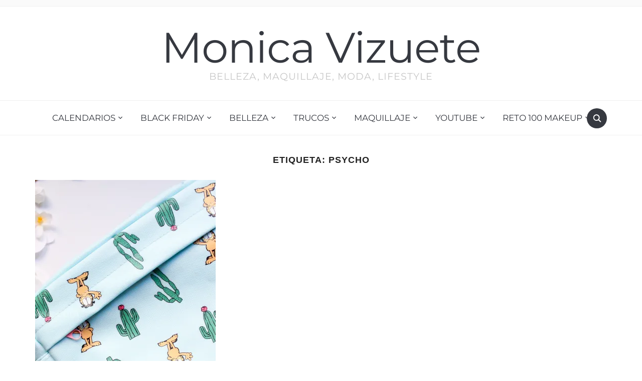

--- FILE ---
content_type: text/html; charset=UTF-8
request_url: https://monicavizuete.com/tag/psycho/
body_size: 45743
content:
<!DOCTYPE html>
<html dir="ltr" lang="es"
	prefix="og: https://ogp.me/ns#" >

<head>
	<meta charset="UTF-8" />
	<meta name="viewport" content="width=device-width, initial-scale=1">

	<link rel="profile" href="https://gmpg.org/xfn/11" />
	<link rel="pingback" href="https://monicavizuete.com/xmlrpc.php" />
    <link rel="preload" as="font" href="https://monicavizuete.com/wp-content/themes/foodica/assets/fonts/foodica.ttf" type="font/ttf" crossorigin>

	<title>psycho | Monica Vizuete</title>

		<!-- All in One SEO 4.4.4 - aioseo.com -->
		<meta name="robots" content="max-image-preview:large" />
		<link rel="canonical" href="https://monicavizuete.com/tag/psycho/" />
		<meta name="generator" content="All in One SEO (AIOSEO) 4.4.4" />
		<!-- All in One SEO -->

<link rel='dns-prefetch' href='//secure.gravatar.com' />
<link rel='dns-prefetch' href='//stats.wp.com' />
<link rel='dns-prefetch' href='//i0.wp.com' />
<link rel='dns-prefetch' href='//widgets.wp.com' />
<link rel='dns-prefetch' href='//s0.wp.com' />
<link rel='dns-prefetch' href='//0.gravatar.com' />
<link rel='dns-prefetch' href='//1.gravatar.com' />
<link rel='dns-prefetch' href='//2.gravatar.com' />
<link rel='dns-prefetch' href='//c0.wp.com' />
<link rel="alternate" type="application/rss+xml" title="Monica Vizuete &raquo; Feed" href="https://monicavizuete.com/feed/" />
<link rel="alternate" type="application/rss+xml" title="Monica Vizuete &raquo; Feed de los comentarios" href="https://monicavizuete.com/comments/feed/" />
<link rel="alternate" type="application/rss+xml" title="Monica Vizuete &raquo; Etiqueta psycho del feed" href="https://monicavizuete.com/tag/psycho/feed/" />
		<!-- This site uses the Google Analytics by MonsterInsights plugin v8.19 - Using Analytics tracking - https://www.monsterinsights.com/ -->
							
			
				<!-- / Google Analytics by MonsterInsights -->
		
<style type="text/css">
img.wp-smiley,
img.emoji {
	display: inline !important;
	border: none !important;
	box-shadow: none !important;
	height: 1em !important;
	width: 1em !important;
	margin: 0 0.07em !important;
	vertical-align: -0.1em !important;
	background: none !important;
	padding: 0 !important;
}
</style>
	<link rel='stylesheet' id='wp-block-library-css' href='https://c0.wp.com/c/6.3.7/wp-includes/css/dist/block-library/style.min.css' type='text/css' media='all' />
<style id='wp-block-library-inline-css' type='text/css'>
.has-text-align-justify{text-align:justify;}
</style>
<style id='wp-block-library-theme-inline-css' type='text/css'>
.wp-block-audio figcaption{color:#555;font-size:13px;text-align:center}.is-dark-theme .wp-block-audio figcaption{color:hsla(0,0%,100%,.65)}.wp-block-audio{margin:0 0 1em}.wp-block-code{border:1px solid #ccc;border-radius:4px;font-family:Menlo,Consolas,monaco,monospace;padding:.8em 1em}.wp-block-embed figcaption{color:#555;font-size:13px;text-align:center}.is-dark-theme .wp-block-embed figcaption{color:hsla(0,0%,100%,.65)}.wp-block-embed{margin:0 0 1em}.blocks-gallery-caption{color:#555;font-size:13px;text-align:center}.is-dark-theme .blocks-gallery-caption{color:hsla(0,0%,100%,.65)}.wp-block-image figcaption{color:#555;font-size:13px;text-align:center}.is-dark-theme .wp-block-image figcaption{color:hsla(0,0%,100%,.65)}.wp-block-image{margin:0 0 1em}.wp-block-pullquote{border-bottom:4px solid;border-top:4px solid;color:currentColor;margin-bottom:1.75em}.wp-block-pullquote cite,.wp-block-pullquote footer,.wp-block-pullquote__citation{color:currentColor;font-size:.8125em;font-style:normal;text-transform:uppercase}.wp-block-quote{border-left:.25em solid;margin:0 0 1.75em;padding-left:1em}.wp-block-quote cite,.wp-block-quote footer{color:currentColor;font-size:.8125em;font-style:normal;position:relative}.wp-block-quote.has-text-align-right{border-left:none;border-right:.25em solid;padding-left:0;padding-right:1em}.wp-block-quote.has-text-align-center{border:none;padding-left:0}.wp-block-quote.is-large,.wp-block-quote.is-style-large,.wp-block-quote.is-style-plain{border:none}.wp-block-search .wp-block-search__label{font-weight:700}.wp-block-search__button{border:1px solid #ccc;padding:.375em .625em}:where(.wp-block-group.has-background){padding:1.25em 2.375em}.wp-block-separator.has-css-opacity{opacity:.4}.wp-block-separator{border:none;border-bottom:2px solid;margin-left:auto;margin-right:auto}.wp-block-separator.has-alpha-channel-opacity{opacity:1}.wp-block-separator:not(.is-style-wide):not(.is-style-dots){width:100px}.wp-block-separator.has-background:not(.is-style-dots){border-bottom:none;height:1px}.wp-block-separator.has-background:not(.is-style-wide):not(.is-style-dots){height:2px}.wp-block-table{margin:0 0 1em}.wp-block-table td,.wp-block-table th{word-break:normal}.wp-block-table figcaption{color:#555;font-size:13px;text-align:center}.is-dark-theme .wp-block-table figcaption{color:hsla(0,0%,100%,.65)}.wp-block-video figcaption{color:#555;font-size:13px;text-align:center}.is-dark-theme .wp-block-video figcaption{color:hsla(0,0%,100%,.65)}.wp-block-video{margin:0 0 1em}.wp-block-template-part.has-background{margin-bottom:0;margin-top:0;padding:1.25em 2.375em}
</style>
<link rel='stylesheet' id='swiper-css-css' href='https://monicavizuete.com/wp-content/plugins/instagram-widget-by-wpzoom/dist/styles/library/swiper.css?ver=7.4.1' type='text/css' media='all' />
<link rel='stylesheet' id='dashicons-css' href='https://c0.wp.com/c/6.3.7/wp-includes/css/dashicons.min.css' type='text/css' media='all' />
<link rel='stylesheet' id='magnific-popup-css' href='https://monicavizuete.com/wp-content/plugins/instagram-widget-by-wpzoom/dist/styles/library/magnific-popup.css?ver=2.1.8' type='text/css' media='all' />
<link rel='stylesheet' id='wpz-insta_block-frontend-style-css' href='https://monicavizuete.com/wp-content/plugins/instagram-widget-by-wpzoom/dist/styles/frontend/index.css?ver=88334af8e7b2e2d861de8f44ef434a93' type='text/css' media='all' />
<link rel='stylesheet' id='mediaelement-css' href='https://c0.wp.com/c/6.3.7/wp-includes/js/mediaelement/mediaelementplayer-legacy.min.css' type='text/css' media='all' />
<link rel='stylesheet' id='wp-mediaelement-css' href='https://c0.wp.com/c/6.3.7/wp-includes/js/mediaelement/wp-mediaelement.min.css' type='text/css' media='all' />
<style id='jetpack-sharing-buttons-style-inline-css' type='text/css'>
.jetpack-sharing-buttons__services-list{display:flex;flex-direction:row;flex-wrap:wrap;gap:0;list-style-type:none;margin:5px;padding:0}.jetpack-sharing-buttons__services-list.has-small-icon-size{font-size:12px}.jetpack-sharing-buttons__services-list.has-normal-icon-size{font-size:16px}.jetpack-sharing-buttons__services-list.has-large-icon-size{font-size:24px}.jetpack-sharing-buttons__services-list.has-huge-icon-size{font-size:36px}@media print{.jetpack-sharing-buttons__services-list{display:none!important}}.editor-styles-wrapper .wp-block-jetpack-sharing-buttons{gap:0;padding-inline-start:0}ul.jetpack-sharing-buttons__services-list.has-background{padding:1.25em 2.375em}
</style>
<style id='classic-theme-styles-inline-css' type='text/css'>
/*! This file is auto-generated */
.wp-block-button__link{color:#fff;background-color:#32373c;border-radius:9999px;box-shadow:none;text-decoration:none;padding:calc(.667em + 2px) calc(1.333em + 2px);font-size:1.125em}.wp-block-file__button{background:#32373c;color:#fff;text-decoration:none}
</style>
<style id='global-styles-inline-css' type='text/css'>
body{--wp--preset--color--black: #000000;--wp--preset--color--cyan-bluish-gray: #abb8c3;--wp--preset--color--white: #ffffff;--wp--preset--color--pale-pink: #f78da7;--wp--preset--color--vivid-red: #cf2e2e;--wp--preset--color--luminous-vivid-orange: #ff6900;--wp--preset--color--luminous-vivid-amber: #fcb900;--wp--preset--color--light-green-cyan: #7bdcb5;--wp--preset--color--vivid-green-cyan: #00d084;--wp--preset--color--pale-cyan-blue: #8ed1fc;--wp--preset--color--vivid-cyan-blue: #0693e3;--wp--preset--color--vivid-purple: #9b51e0;--wp--preset--gradient--vivid-cyan-blue-to-vivid-purple: linear-gradient(135deg,rgba(6,147,227,1) 0%,rgb(155,81,224) 100%);--wp--preset--gradient--light-green-cyan-to-vivid-green-cyan: linear-gradient(135deg,rgb(122,220,180) 0%,rgb(0,208,130) 100%);--wp--preset--gradient--luminous-vivid-amber-to-luminous-vivid-orange: linear-gradient(135deg,rgba(252,185,0,1) 0%,rgba(255,105,0,1) 100%);--wp--preset--gradient--luminous-vivid-orange-to-vivid-red: linear-gradient(135deg,rgba(255,105,0,1) 0%,rgb(207,46,46) 100%);--wp--preset--gradient--very-light-gray-to-cyan-bluish-gray: linear-gradient(135deg,rgb(238,238,238) 0%,rgb(169,184,195) 100%);--wp--preset--gradient--cool-to-warm-spectrum: linear-gradient(135deg,rgb(74,234,220) 0%,rgb(151,120,209) 20%,rgb(207,42,186) 40%,rgb(238,44,130) 60%,rgb(251,105,98) 80%,rgb(254,248,76) 100%);--wp--preset--gradient--blush-light-purple: linear-gradient(135deg,rgb(255,206,236) 0%,rgb(152,150,240) 100%);--wp--preset--gradient--blush-bordeaux: linear-gradient(135deg,rgb(254,205,165) 0%,rgb(254,45,45) 50%,rgb(107,0,62) 100%);--wp--preset--gradient--luminous-dusk: linear-gradient(135deg,rgb(255,203,112) 0%,rgb(199,81,192) 50%,rgb(65,88,208) 100%);--wp--preset--gradient--pale-ocean: linear-gradient(135deg,rgb(255,245,203) 0%,rgb(182,227,212) 50%,rgb(51,167,181) 100%);--wp--preset--gradient--electric-grass: linear-gradient(135deg,rgb(202,248,128) 0%,rgb(113,206,126) 100%);--wp--preset--gradient--midnight: linear-gradient(135deg,rgb(2,3,129) 0%,rgb(40,116,252) 100%);--wp--preset--font-size--small: 13px;--wp--preset--font-size--medium: 20px;--wp--preset--font-size--large: 36px;--wp--preset--font-size--x-large: 42px;--wp--preset--spacing--20: 0.44rem;--wp--preset--spacing--30: 0.67rem;--wp--preset--spacing--40: 1rem;--wp--preset--spacing--50: 1.5rem;--wp--preset--spacing--60: 2.25rem;--wp--preset--spacing--70: 3.38rem;--wp--preset--spacing--80: 5.06rem;--wp--preset--shadow--natural: 6px 6px 9px rgba(0, 0, 0, 0.2);--wp--preset--shadow--deep: 12px 12px 50px rgba(0, 0, 0, 0.4);--wp--preset--shadow--sharp: 6px 6px 0px rgba(0, 0, 0, 0.2);--wp--preset--shadow--outlined: 6px 6px 0px -3px rgba(255, 255, 255, 1), 6px 6px rgba(0, 0, 0, 1);--wp--preset--shadow--crisp: 6px 6px 0px rgba(0, 0, 0, 1);}:where(.is-layout-flex){gap: 0.5em;}:where(.is-layout-grid){gap: 0.5em;}body .is-layout-flow > .alignleft{float: left;margin-inline-start: 0;margin-inline-end: 2em;}body .is-layout-flow > .alignright{float: right;margin-inline-start: 2em;margin-inline-end: 0;}body .is-layout-flow > .aligncenter{margin-left: auto !important;margin-right: auto !important;}body .is-layout-constrained > .alignleft{float: left;margin-inline-start: 0;margin-inline-end: 2em;}body .is-layout-constrained > .alignright{float: right;margin-inline-start: 2em;margin-inline-end: 0;}body .is-layout-constrained > .aligncenter{margin-left: auto !important;margin-right: auto !important;}body .is-layout-constrained > :where(:not(.alignleft):not(.alignright):not(.alignfull)){max-width: var(--wp--style--global--content-size);margin-left: auto !important;margin-right: auto !important;}body .is-layout-constrained > .alignwide{max-width: var(--wp--style--global--wide-size);}body .is-layout-flex{display: flex;}body .is-layout-flex{flex-wrap: wrap;align-items: center;}body .is-layout-flex > *{margin: 0;}body .is-layout-grid{display: grid;}body .is-layout-grid > *{margin: 0;}:where(.wp-block-columns.is-layout-flex){gap: 2em;}:where(.wp-block-columns.is-layout-grid){gap: 2em;}:where(.wp-block-post-template.is-layout-flex){gap: 1.25em;}:where(.wp-block-post-template.is-layout-grid){gap: 1.25em;}.has-black-color{color: var(--wp--preset--color--black) !important;}.has-cyan-bluish-gray-color{color: var(--wp--preset--color--cyan-bluish-gray) !important;}.has-white-color{color: var(--wp--preset--color--white) !important;}.has-pale-pink-color{color: var(--wp--preset--color--pale-pink) !important;}.has-vivid-red-color{color: var(--wp--preset--color--vivid-red) !important;}.has-luminous-vivid-orange-color{color: var(--wp--preset--color--luminous-vivid-orange) !important;}.has-luminous-vivid-amber-color{color: var(--wp--preset--color--luminous-vivid-amber) !important;}.has-light-green-cyan-color{color: var(--wp--preset--color--light-green-cyan) !important;}.has-vivid-green-cyan-color{color: var(--wp--preset--color--vivid-green-cyan) !important;}.has-pale-cyan-blue-color{color: var(--wp--preset--color--pale-cyan-blue) !important;}.has-vivid-cyan-blue-color{color: var(--wp--preset--color--vivid-cyan-blue) !important;}.has-vivid-purple-color{color: var(--wp--preset--color--vivid-purple) !important;}.has-black-background-color{background-color: var(--wp--preset--color--black) !important;}.has-cyan-bluish-gray-background-color{background-color: var(--wp--preset--color--cyan-bluish-gray) !important;}.has-white-background-color{background-color: var(--wp--preset--color--white) !important;}.has-pale-pink-background-color{background-color: var(--wp--preset--color--pale-pink) !important;}.has-vivid-red-background-color{background-color: var(--wp--preset--color--vivid-red) !important;}.has-luminous-vivid-orange-background-color{background-color: var(--wp--preset--color--luminous-vivid-orange) !important;}.has-luminous-vivid-amber-background-color{background-color: var(--wp--preset--color--luminous-vivid-amber) !important;}.has-light-green-cyan-background-color{background-color: var(--wp--preset--color--light-green-cyan) !important;}.has-vivid-green-cyan-background-color{background-color: var(--wp--preset--color--vivid-green-cyan) !important;}.has-pale-cyan-blue-background-color{background-color: var(--wp--preset--color--pale-cyan-blue) !important;}.has-vivid-cyan-blue-background-color{background-color: var(--wp--preset--color--vivid-cyan-blue) !important;}.has-vivid-purple-background-color{background-color: var(--wp--preset--color--vivid-purple) !important;}.has-black-border-color{border-color: var(--wp--preset--color--black) !important;}.has-cyan-bluish-gray-border-color{border-color: var(--wp--preset--color--cyan-bluish-gray) !important;}.has-white-border-color{border-color: var(--wp--preset--color--white) !important;}.has-pale-pink-border-color{border-color: var(--wp--preset--color--pale-pink) !important;}.has-vivid-red-border-color{border-color: var(--wp--preset--color--vivid-red) !important;}.has-luminous-vivid-orange-border-color{border-color: var(--wp--preset--color--luminous-vivid-orange) !important;}.has-luminous-vivid-amber-border-color{border-color: var(--wp--preset--color--luminous-vivid-amber) !important;}.has-light-green-cyan-border-color{border-color: var(--wp--preset--color--light-green-cyan) !important;}.has-vivid-green-cyan-border-color{border-color: var(--wp--preset--color--vivid-green-cyan) !important;}.has-pale-cyan-blue-border-color{border-color: var(--wp--preset--color--pale-cyan-blue) !important;}.has-vivid-cyan-blue-border-color{border-color: var(--wp--preset--color--vivid-cyan-blue) !important;}.has-vivid-purple-border-color{border-color: var(--wp--preset--color--vivid-purple) !important;}.has-vivid-cyan-blue-to-vivid-purple-gradient-background{background: var(--wp--preset--gradient--vivid-cyan-blue-to-vivid-purple) !important;}.has-light-green-cyan-to-vivid-green-cyan-gradient-background{background: var(--wp--preset--gradient--light-green-cyan-to-vivid-green-cyan) !important;}.has-luminous-vivid-amber-to-luminous-vivid-orange-gradient-background{background: var(--wp--preset--gradient--luminous-vivid-amber-to-luminous-vivid-orange) !important;}.has-luminous-vivid-orange-to-vivid-red-gradient-background{background: var(--wp--preset--gradient--luminous-vivid-orange-to-vivid-red) !important;}.has-very-light-gray-to-cyan-bluish-gray-gradient-background{background: var(--wp--preset--gradient--very-light-gray-to-cyan-bluish-gray) !important;}.has-cool-to-warm-spectrum-gradient-background{background: var(--wp--preset--gradient--cool-to-warm-spectrum) !important;}.has-blush-light-purple-gradient-background{background: var(--wp--preset--gradient--blush-light-purple) !important;}.has-blush-bordeaux-gradient-background{background: var(--wp--preset--gradient--blush-bordeaux) !important;}.has-luminous-dusk-gradient-background{background: var(--wp--preset--gradient--luminous-dusk) !important;}.has-pale-ocean-gradient-background{background: var(--wp--preset--gradient--pale-ocean) !important;}.has-electric-grass-gradient-background{background: var(--wp--preset--gradient--electric-grass) !important;}.has-midnight-gradient-background{background: var(--wp--preset--gradient--midnight) !important;}.has-small-font-size{font-size: var(--wp--preset--font-size--small) !important;}.has-medium-font-size{font-size: var(--wp--preset--font-size--medium) !important;}.has-large-font-size{font-size: var(--wp--preset--font-size--large) !important;}.has-x-large-font-size{font-size: var(--wp--preset--font-size--x-large) !important;}
.wp-block-navigation a:where(:not(.wp-element-button)){color: inherit;}
:where(.wp-block-post-template.is-layout-flex){gap: 1.25em;}:where(.wp-block-post-template.is-layout-grid){gap: 1.25em;}
:where(.wp-block-columns.is-layout-flex){gap: 2em;}:where(.wp-block-columns.is-layout-grid){gap: 2em;}
.wp-block-pullquote{font-size: 1.5em;line-height: 1.6;}
</style>
<link rel='stylesheet' id='foodica-style-css' href='https://monicavizuete.com/wp-content/themes/foodica/style.css?ver=1.2.1' type='text/css' media='all' />
<style id='foodica-style-inline-css' type='text/css'>
body, button, input, select, textarea {
font-family: 'Montserrat', sans-serif;
font-weight: 400;
}
@media screen and (min-width: 782px) {
body, button, input, select, textarea {
font-size: 16px;
line-height: 1.6;
} }
.navbar-brand-wpz h2 {
font-family: 'Montserrat', sans-serif;
font-weight: 400;
}
@media screen and (min-width: 782px) {
.navbar-brand-wpz h2 {
line-height: 1.1;
} }
.navbar-brand-wpz .site-description {
font-family: 'Montserrat', sans-serif;
font-weight: 400;
}
@media screen and (min-width: 782px) {
.navbar-brand-wpz .site-description {
font-size: 19px;
line-height: 1.3;
} }
.top-navbar a {
font-family: 'Montserrat', sans-serif;
font-weight: 400;
}
@media screen and (min-width: 782px) {
.top-navbar a {
font-size: 12px;
line-height: 1.7;
} }
.main-navbar a {
font-family: 'Montserrat', sans-serif;
font-weight: 400;
}
@media screen and (min-width: 782px) {
.main-navbar a {
font-size: 17px;
line-height: 1.7;
} }
.slicknav_nav a {
font-family: 'Montserrat', sans-serif;
font-weight: 400;
}
@media screen and (max-width: 64em) {
.slicknav_nav a {
font-size: 18px;
line-height: 1.6;
} }
.slides li h3 a {
font-family: 'Montserrat', sans-serif;
font-weight: 400;
}
@media screen and (min-width: 782px) {
.slides li h3 a {
line-height: 1.1;
} }
.slides .slide_button a {
font-family: 'Montserrat', sans-serif;
font-weight: 400;
}
@media screen and (min-width: 782px) {
.slides .slide_button a {
font-size: 18px;
line-height: 1.3;
} }
.widget h3.title {
font-family: 'Montserrat', sans-serif;
font-weight: 400;
}
@media screen and (min-width: 782px) {
.widget h3.title {
font-size: 18px;
line-height: 1.8;
} }
.entry-title {
font-family: 'Montserrat', sans-serif;
font-weight: 400;
}
@media screen and (min-width: 782px) {
.entry-title {
font-size: 26px;
line-height: 1.3;
} }
.recent-posts .entry-content {
font-family: 'Montserrat', sans-serif;
font-weight: 400;
}
@media screen and (min-width: 782px) {
.recent-posts .entry-content {
font-size: 18px;
line-height: 1.6;
} }
.single h1.entry-title {
font-family: 'Montserrat', sans-serif;
font-weight: 400;
}
@media screen and (min-width: 782px) {
.single h1.entry-title {
line-height: 1.4;
} }
.single .entry-content, .page .entry-content {
font-family: 'Montserrat', sans-serif;
font-weight: 400;
}
@media screen and (min-width: 782px) {
.single .entry-content, .page .entry-content {
font-size: 16px;
line-height: 1.8;
} }
.page h1.entry-title {
font-family: 'Montserrat', sans-serif;
font-weight: 400;
}
@media screen and (min-width: 782px) {
.page h1.entry-title {
line-height: 1.4;
} }
.footer-menu ul li {
font-family: 'Montserrat', sans-serif;
font-weight: 400;
}
@media screen and (min-width: 782px) {
.footer-menu ul li {
font-size: 16px;
line-height: 1.8;
} }

</style>
<link rel='stylesheet' id='foodica-style-mobile-css' href='https://monicavizuete.com/wp-content/themes/foodica/assets/css/media-queries.css?ver=1.2.1' type='text/css' media='all' />
<link rel='stylesheet' id='foodica-google-fonts-css' href='https://monicavizuete.com/wp-content/fonts/f94cd4f9f4aa0cd8cca1b45fea9b2b17.css?ver=1.3.0' type='text/css' media='all' />
<link rel='stylesheet' id='__EPYT__style-css' href='https://monicavizuete.com/wp-content/plugins/youtube-embed-plus/styles/ytprefs.min.css?ver=14.1.6.3' type='text/css' media='all' />
<style id='__EPYT__style-inline-css' type='text/css'>

                .epyt-gallery-thumb {
                        width: 33.333%;
                }
                
</style>
<link rel='stylesheet' id='jetpack_css-css' href='https://c0.wp.com/p/jetpack/13.3.2/css/jetpack.css' type='text/css' media='all' />


<script data-jetpack-boost="ignore" type='text/javascript' src='https://c0.wp.com/c/6.3.7/wp-includes/js/jquery/jquery.min.js' id='jquery-core-js'></script>









<link rel="https://api.w.org/" href="https://monicavizuete.com/wp-json/" /><link rel="alternate" type="application/json" href="https://monicavizuete.com/wp-json/wp/v2/tags/801" /><link rel="EditURI" type="application/rsd+xml" title="RSD" href="https://monicavizuete.com/xmlrpc.php?rsd" />
	<style>img#wpstats{display:none}</style>
		
    <style type="text/css">

        .footer-menu {background-color:#7c0189;
}
    </style>

    <link rel="icon" href="https://i0.wp.com/monicavizuete.com/wp-content/uploads/2019/08/cropped-IMG_6968.jpg?fit=32%2C32&#038;ssl=1" sizes="32x32" />
<link rel="icon" href="https://i0.wp.com/monicavizuete.com/wp-content/uploads/2019/08/cropped-IMG_6968.jpg?fit=192%2C192&#038;ssl=1" sizes="192x192" />
<link rel="apple-touch-icon" href="https://i0.wp.com/monicavizuete.com/wp-content/uploads/2019/08/cropped-IMG_6968.jpg?fit=180%2C180&#038;ssl=1" />
<meta name="msapplication-TileImage" content="https://i0.wp.com/monicavizuete.com/wp-content/uploads/2019/08/cropped-IMG_6968.jpg?fit=270%2C270&#038;ssl=1" />

</head>

<body data-rsssl=1 class="archive tag tag-psycho tag-801 front-page-layout-full-width">

    
	<div class="page-wrap">

        <header class="site-header">

            <nav class="top-navbar" role="navigation">

                <div class="inner-wrap">

                    <div class="header_social">
                        
                    </div>

                    <div id="navbar-top">

                        
                    </div><!-- #navbar-top -->

                </div><!-- ./inner-wrap -->

            </nav><!-- .navbar -->

            <div class="clear"></div>


            <div class="inner-wrap">

                <div class="navbar-brand-wpz">

                   <h2><a href="https://monicavizuete.com" title="Belleza, maquillaje, moda, lifestyle">Monica Vizuete</a></h2>
                    <p class="site-description">Belleza, maquillaje, moda, lifestyle</p>

                </div><!-- .navbar-brand -->

            </div>


            <nav class="main-navbar" role="navigation">

                <div class="inner-wrap">

                    <div id="sb-search" class="sb-search">
                        <form method="get" id="searchform" action="https://monicavizuete.com//">
    <input type="search" class="sb-search-input" placeholder="Introduce tus palabras clave..."  name="s" id="s" />
    <input type="submit" id="searchsubmit" class="sb-search-submit" value="Buscar" />
    <span class="sb-icon-search"></span>
</form>                    </div>


                    <div class="navbar-header-main">
                        <div id="menu-main-slide" class="menu-belleza-container"><ul id="menu-belleza" class="menu"><li id="menu-item-11216" class="menu-item menu-item-type-taxonomy menu-item-object-category menu-item-has-children menu-item-11216"><a href="https://monicavizuete.com/category/reto-100-makeup/">Calendarios</a>
<ul class="sub-menu">
	<li id="menu-item-11224" class="menu-item menu-item-type-post_type menu-item-object-post menu-item-11224"><a href="https://monicavizuete.com/2021/09/todos-los-calendarios-de-adviento-de-maquillaje-y-belleza-2021/">Todos los CALENDARIOS de ADVIENTO de MAQUILLAJE Y BELLEZA – 2021</a></li>
	<li id="menu-item-11225" class="menu-item menu-item-type-post_type menu-item-object-post menu-item-11225"><a href="https://monicavizuete.com/2020/09/todos-los-calendarios-de-adviento-de-maquillaje-y-belleza-2020/">Todos los CALENDARIOS de ADVIENTO de MAQUILLAJE Y BELLEZA – 2020</a></li>
	<li id="menu-item-11226" class="menu-item menu-item-type-post_type menu-item-object-post menu-item-11226"><a href="https://monicavizuete.com/2019/10/todos-los-calendarios-de-adviento-de-maquilliaje-y-belleza-del-2019/">Todos los CALENDARIOS DE ADVIENTO de MAQUILLAJE Y BELLEZA del 2019</a></li>
	<li id="menu-item-11227" class="menu-item menu-item-type-post_type menu-item-object-post menu-item-11227"><a href="https://monicavizuete.com/2018/10/mejores-calendarios-de-adviento-del-2018/">Mejores CALENDARIOS DE ADVIENTO DEL 2018</a></li>
</ul>
</li>
<li id="menu-item-8833" class="menu-item menu-item-type-taxonomy menu-item-object-category menu-item-has-children menu-item-8833"><a href="https://monicavizuete.com/category/trucos/">Black Friday</a>
<ul class="sub-menu">
	<li id="menu-item-11229" class="menu-item menu-item-type-post_type menu-item-object-post menu-item-11229"><a href="https://monicavizuete.com/2021/11/black-friday-2021-todos-los-descuentos-maquillaje-belleza-y-moda/">BLACK FRIDAY 2021 – TODOS LOS DESCUENTOS: MAQUILLAJE, BELLEZA Y MODA</a></li>
	<li id="menu-item-11230" class="menu-item menu-item-type-post_type menu-item-object-post menu-item-11230"><a href="https://monicavizuete.com/2020/11/black-friday-2020-todos-los-descuentos-maquillaje-belleza-y-moda/">BLACK FRIDAY 2020 – TODOS LOS DESCUENTOS: MAQUILLAJE, BELLEZA Y MODA</a></li>
	<li id="menu-item-11231" class="menu-item menu-item-type-post_type menu-item-object-post menu-item-11231"><a href="https://monicavizuete.com/2019/11/black-friday-2019-todos-los-descuentos-maquillaje-belleza-y-moda/">BLACK FRIDAY 2019 – TODOS LOS DESCUENTOS: MAQUILLAJE, BELLEZA Y MODA</a></li>
	<li id="menu-item-8830" class="menu-item menu-item-type-post_type menu-item-object-post menu-item-8830"><a href="https://monicavizuete.com/2018/11/black-friday-y-cyber-monday-2018-descuentos-y-trucos/">BLACK FRIDAY 2018 – DESCUENTOS MAQUILLAJE, BELLEZA Y MODA</a></li>
	<li id="menu-item-8829" class="menu-item menu-item-type-post_type menu-item-object-post menu-item-8829"><a href="https://monicavizuete.com/2017/11/black-friday-2017-todos-los-descuentos-y-ofertas/">BLACK FRIDAY 2017 – TODOS LOS DESCUENTOS Y OFERTAS</a></li>
	<li id="menu-item-8828" class="menu-item menu-item-type-post_type menu-item-object-post menu-item-8828"><a href="https://monicavizuete.com/2017/11/black-friday-2017-descuentos-trucos-y-lista-de-deseos/">Black Friday 2017 – Descuentos, trucos y lista de deseos</a></li>
	<li id="menu-item-8846" class="menu-item menu-item-type-post_type menu-item-object-post menu-item-8846"><a href="https://monicavizuete.com/2016/11/todos-los-descuentos-del-black-friday-2016/">Todos los descuentos del Black Friday 2016</a></li>
	<li id="menu-item-8845" class="menu-item menu-item-type-post_type menu-item-object-post menu-item-8845"><a href="https://monicavizuete.com/2016/11/wishlist-para-el-black-friday-2016-belleza/">Wishlist para el Black Friday 2016 (Belleza)</a></li>
	<li id="menu-item-8844" class="menu-item menu-item-type-post_type menu-item-object-post menu-item-8844"><a href="https://monicavizuete.com/2015/11/lista-de-deseos/">Lista de Deseos para el Black Friday</a></li>
	<li id="menu-item-8827" class="menu-item menu-item-type-post_type menu-item-object-post menu-item-8827"><a href="https://monicavizuete.com/2015/12/black-friday-mis-tips/">Black Friday 2015. Mis Tips</a></li>
</ul>
</li>
<li id="menu-item-8923" class="menu-item menu-item-type-taxonomy menu-item-object-category menu-item-has-children menu-item-8923"><a href="https://monicavizuete.com/category/tratamiento/">Belleza</a>
<ul class="sub-menu">
	<li id="menu-item-8930" class="menu-item menu-item-type-taxonomy menu-item-object-category menu-item-has-children menu-item-8930"><a href="https://monicavizuete.com/category/tratamiento/ojos-tratamiento/">Ojos</a>
	<ul class="sub-menu">
		<li id="menu-item-8933" class="menu-item menu-item-type-post_type menu-item-object-post menu-item-8933"><a href="https://monicavizuete.com/2018/05/contorno-de-ojos-aqualia-thermal-de-vichy/">Contorno de ojos Aqualia Thermal de Vichy</a></li>
		<li id="menu-item-8934" class="menu-item menu-item-type-post_type menu-item-object-post menu-item-8934"><a href="https://monicavizuete.com/2018/10/contorno-de-ojos-hyalub5-la-roche-posay/">Contorno de ojos HYALUB5 – La Roche Posay</a></li>
		<li id="menu-item-8935" class="menu-item menu-item-type-post_type menu-item-object-post menu-item-8935"><a href="https://monicavizuete.com/2018/09/serum-de-cejas-xbrow-revision-xlash-serum-pestanas/">Serum de cejas Xbrow – Revisión Xlash (Serum pestañas)</a></li>
		<li id="menu-item-8936" class="menu-item menu-item-type-post_type menu-item-object-post menu-item-8936"><a href="https://monicavizuete.com/2017/08/contorno-de-ojos-creme-prodigieuse-nuxe/">Contorno de ojos – Crème Prodigieuse – NUXE</a></li>
		<li id="menu-item-8937" class="menu-item menu-item-type-post_type menu-item-object-post menu-item-8937"><a href="https://monicavizuete.com/2017/11/contorno-de-ojos-cremigel-natura-siberica-review/">Contorno de ojos «Cremigel» Natura Siberica – Review</a></li>
		<li id="menu-item-8938" class="menu-item menu-item-type-post_type menu-item-object-post menu-item-8938"><a href="https://monicavizuete.com/2016/02/kiehls/">Kiehl’s. Powerful Wrinkle Reducing Eye Cream</a></li>
		<li id="menu-item-8939" class="menu-item menu-item-type-post_type menu-item-object-post menu-item-8939"><a href="https://monicavizuete.com/2016/07/xlash/">Review XLASH y máscara de pestañas XLASH</a></li>
		<li id="menu-item-8940" class="menu-item menu-item-type-post_type menu-item-object-post menu-item-8940"><a href="https://monicavizuete.com/2016/10/soap-glory-contorno-de-ojos/">«Soap &#038; Glory» Contorno de ojos (Rejuvenating eye cream)</a></li>
		<li id="menu-item-8941" class="menu-item menu-item-type-post_type menu-item-object-post menu-item-8941"><a href="https://monicavizuete.com/2017/02/contorno-de-ojos-sesderma-c-vit/">Contorno de ojos. Sesderma C-VIT</a></li>
		<li id="menu-item-8942" class="menu-item menu-item-type-post_type menu-item-object-post menu-item-8942"><a href="https://monicavizuete.com/2015/04/aumenta-el-volumen-de-las-pestanas/">Aumenta el volumen, longitud y curvatura de las pestañas «Xlash»</a></li>
	</ul>
</li>
	<li id="menu-item-8929" class="menu-item menu-item-type-taxonomy menu-item-object-category menu-item-has-children menu-item-8929"><a href="https://monicavizuete.com/category/tratamiento/labios-tratamiento/">Labios</a>
	<ul class="sub-menu">
		<li id="menu-item-8943" class="menu-item menu-item-type-post_type menu-item-object-post menu-item-8943"><a href="https://monicavizuete.com/2015/04/exfoliante-labial-casero/">Labios perfectos «Exfoliante labial casero»</a></li>
	</ul>
</li>
	<li id="menu-item-8932" class="menu-item menu-item-type-taxonomy menu-item-object-category menu-item-has-children menu-item-8932"><a href="https://monicavizuete.com/category/tratamiento/rostro-tratamiento/">Rostro</a>
	<ul class="sub-menu">
		<li id="menu-item-8944" class="menu-item menu-item-type-post_type menu-item-object-post menu-item-8944"><a href="https://monicavizuete.com/2018/04/mascarillas-faciales-de-apivita/">Mascarillas faciales de Apivita</a></li>
		<li id="menu-item-8945" class="menu-item menu-item-type-post_type menu-item-object-post menu-item-8945"><a href="https://monicavizuete.com/2019/03/review-linea-creme-prodigieuse-boost-de-nuxe/">Review – Línea Crème Prodigieuse Boost de NUXE</a></li>
		<li id="menu-item-8946" class="menu-item menu-item-type-post_type menu-item-object-post menu-item-8946"><a href="https://monicavizuete.com/2017/06/mascarillas-antioxidantes-de-beauty-face/">Mascarillas antioxidantes de Beauty Face</a></li>
		<li id="menu-item-8947" class="menu-item menu-item-type-post_type menu-item-object-post menu-item-8947"><a href="https://monicavizuete.com/2017/07/mascarillas-reafirmantes-de-beauty-face/">Mascarillas Reafirmantes de Beauty Face</a></li>
		<li id="menu-item-8948" class="menu-item menu-item-type-post_type menu-item-object-post menu-item-8948"><a href="https://monicavizuete.com/2017/08/mi-rutina-facial-de-dia-piel-perfecta/">MI rutina facial de día – Piel Perfecta</a></li>
		<li id="menu-item-8949" class="menu-item menu-item-type-post_type menu-item-object-post menu-item-8949"><a href="https://monicavizuete.com/2017/08/mi-rutina-facial-de-noche-piel-perfecta/">Mi rutina facial de noche – Piel perfecta</a></li>
		<li id="menu-item-8951" class="menu-item menu-item-type-post_type menu-item-object-post menu-item-8951"><a href="https://monicavizuete.com/2017/09/mascarilla-facial-detox-caudalie/">Mascarilla facial Detox – CAUDALÌE</a></li>
		<li id="menu-item-8950" class="menu-item menu-item-type-post_type menu-item-object-post menu-item-8950"><a href="https://monicavizuete.com/2017/08/mascarilla-nocturna-everplump-de-biotherm/">Mascarilla Nocturna Everplump de Biotherm</a></li>
		<li id="menu-item-8952" class="menu-item menu-item-type-post_type menu-item-object-post menu-item-8952"><a href="https://monicavizuete.com/2017/11/cuidado-facial-d-e-t-o-x-skinfood/">Cuidado facial – D.E.T.O.X. Skinfood</a></li>
		<li id="menu-item-8953" class="menu-item menu-item-type-post_type menu-item-object-post menu-item-8953"><a href="https://monicavizuete.com/2017/11/haulreview-elizavecca-cosmetica-coreana/">Haul+Review Elizavecca – Cosmética Coreana</a></li>
		<li id="menu-item-8954" class="menu-item menu-item-type-post_type menu-item-object-post menu-item-8954"><a href="https://monicavizuete.com/2017/12/tonico-o-agua-micelar-review-agua-micelar-hydro-boost-neutrogena/">¿Tónico o agua micelar? – Review Agua Micelar HYDRO BOOST NEUTROGENA</a></li>
		<li id="menu-item-8955" class="menu-item menu-item-type-post_type menu-item-object-post menu-item-8955"><a href="https://monicavizuete.com/2017/12/cuidado-facial-y-capilar-bio-phytorelax/">Cuidado facial y capilar – Bio PHYTORELAX</a></li>
		<li id="menu-item-8956" class="menu-item menu-item-type-post_type menu-item-object-post menu-item-8956"><a href="https://monicavizuete.com/2018/02/linea-acai-berry-de-ziaja-antioxidante/">Línea Acai Berry de Ziaja – Antioxidante</a></li>
		<li id="menu-item-8957" class="menu-item menu-item-type-post_type menu-item-object-post menu-item-8957"><a href="https://monicavizuete.com/2018/02/serum-sebium-pore-refiner-de-bioderma-piel-con-imperfecciones/">Serum Sébium Pore Refiner de Bioderma. Piel con imperfecciones</a></li>
		<li id="menu-item-8958" class="menu-item menu-item-type-post_type menu-item-object-post menu-item-8958"><a href="https://monicavizuete.com/2016/01/alovecosmetics/">Alove Cosmetics. Aceite desmaquillante Natural</a></li>
		<li id="menu-item-8959" class="menu-item menu-item-type-post_type menu-item-object-post menu-item-8959"><a href="https://monicavizuete.com/2016/01/clinique/">Clinique. Sistema de tres pasos</a></li>
		<li id="menu-item-8960" class="menu-item menu-item-type-post_type menu-item-object-post menu-item-8960"><a href="https://monicavizuete.com/2016/01/novedades-thebodyshop/">Novedades de The body Shop «Drops of youth»</a></li>
		<li id="menu-item-8961" class="menu-item menu-item-type-post_type menu-item-object-post menu-item-8961"><a href="https://monicavizuete.com/2016/03/missha-espuma-limpiadora-super-aqua/">Missha. Espuma limpiadora «Super aqua»</a></li>
		<li id="menu-item-8966" class="menu-item menu-item-type-post_type menu-item-object-post menu-item-8966"><a href="https://monicavizuete.com/2016/10/5-productos-para-limpiar-los-poros/">5 Productos para limpiar los poros</a></li>
		<li id="menu-item-8965" class="menu-item menu-item-type-post_type menu-item-object-post menu-item-8965"><a href="https://monicavizuete.com/2016/10/piel-de-bebe-microdermoabrasion-de-kiehls/">Piel de bebé. Microdermoabrasión de Kiehl´s</a></li>
		<li id="menu-item-8964" class="menu-item menu-item-type-post_type menu-item-object-post menu-item-8964"><a href="https://monicavizuete.com/2016/10/mascarillas-faciales-mis-preferidas/">Mascarillas faciales. Mis preferidas</a></li>
		<li id="menu-item-8967" class="menu-item menu-item-type-post_type menu-item-object-post menu-item-8967"><a href="https://monicavizuete.com/2016/10/tonicos-apivita-clinique-superdrug/">Tónicos: Apivita, Clinique, Superdrug</a></li>
		<li id="menu-item-8963" class="menu-item menu-item-type-post_type menu-item-object-post menu-item-8963"><a href="https://monicavizuete.com/2016/10/mascarilla-tomatox-tony-moly/">Mascarilla Tomatox. Tony Moly</a></li>
		<li id="menu-item-8962" class="menu-item menu-item-type-post_type menu-item-object-post menu-item-8962"><a href="https://monicavizuete.com/2016/10/the-body-shop-sleeping-mask-drops-of-youth/">The Body Shop. Sleeping mask «Drops of Youth»</a></li>
		<li id="menu-item-8968" class="menu-item menu-item-type-post_type menu-item-object-post menu-item-8968"><a href="https://monicavizuete.com/2017/02/mascarilla-regeneradora-boddys-pharmacy-skincare/">Mascarilla Regeneradora – BODDY’S PHARMACY SKINCARE</a></li>
		<li id="menu-item-8969" class="menu-item menu-item-type-post_type menu-item-object-post menu-item-8969"><a href="https://monicavizuete.com/2017/02/mascarilla-unificadora-ginseng-y-arroz-chino-the-body-shop/">Mascarilla Unificadora Ginseng y Arroz Chino.  The Body Shop</a></li>
		<li id="menu-item-8970" class="menu-item menu-item-type-post_type menu-item-object-post menu-item-8970"><a href="https://monicavizuete.com/2017/02/tony-moly-magic-food-seta-exfoliante-de-fresa/">TONY MOLY Magic Food. Seta exfoliante de fresa</a></li>
		<li id="menu-item-8971" class="menu-item menu-item-type-post_type menu-item-object-post menu-item-8971"><a href="https://monicavizuete.com/2017/03/peeling-liquido-drops-of-youth-the-body-shop/">Peeling líquido «Drops of youth» – The Body Shop</a></li>
		<li id="menu-item-8972" class="menu-item menu-item-type-post_type menu-item-object-post menu-item-8972"><a href="https://monicavizuete.com/2017/03/peeling-liquido-drops-of-youth-the-body-shop/">Peeling líquido «Drops of youth» – The Body Shop</a></li>
		<li id="menu-item-8973" class="menu-item menu-item-type-post_type menu-item-object-post menu-item-8973"><a href="https://monicavizuete.com/2017/03/revitalizing-serum-frezyderm-dermakosmetic/">Revitalizing Serum. Frezyderm (Dermakosmetic)</a></li>
		<li id="menu-item-8974" class="menu-item menu-item-type-post_type menu-item-object-post menu-item-8974"><a href="https://monicavizuete.com/2017/04/productos-tony-moly-korean-beauty/">Todos mis productos de «Tony Moly» – Korean Beauty</a></li>
		<li id="menu-item-8975" class="menu-item menu-item-type-post_type menu-item-object-post menu-item-8975"><a href="https://monicavizuete.com/2017/04/serum-intensivo-hydra-essentiel-de-clarins/">Serum intensivo Hydra-Essentiel de CLARINS</a></li>
		<li id="menu-item-8976" class="menu-item menu-item-type-post_type menu-item-object-post menu-item-8976"><a href="https://monicavizuete.com/2017/04/crema-hidratante-hydragenius-de-loreal-piel-sensible/">Crema Hidratante HydraGenius de L’oréal (Piel sensible)</a></li>
		<li id="menu-item-8977" class="menu-item menu-item-type-post_type menu-item-object-post menu-item-8977"><a href="https://monicavizuete.com/2017/04/balsamo-desmaquillante-y-tonico-flores-delicadas-de-loreal/">Bálsamo desmaquillante y Tónico «Flores Delicadas» de L’orèal</a></li>
		<li id="menu-item-8978" class="menu-item menu-item-type-post_type menu-item-object-post menu-item-8978"><a href="https://monicavizuete.com/2017/05/cosmetica-low-cost-beauty-formulas-charcoal/">Cosmética low cost – «Beauty Formulas» Charcoal</a></li>
		<li id="menu-item-8979" class="menu-item menu-item-type-post_type menu-item-object-post menu-item-8979"><a href="https://monicavizuete.com/2015/05/hydro-plumping-de-kiehls-serum/">Hydro-Plumping de Kiehl´s ¿Que es un Sérum? </a></li>
		<li id="menu-item-8980" class="menu-item menu-item-type-post_type menu-item-object-post menu-item-8980"><a href="https://monicavizuete.com/2015/07/exfoliantes-faciales/">Exfoliantes faciales</a></li>
		<li id="menu-item-8981" class="menu-item menu-item-type-post_type menu-item-object-post menu-item-8981"><a href="https://monicavizuete.com/2015/12/experiencia-en-kiehls/">Experiencia en Kiehl´s</a></li>
	</ul>
</li>
	<li id="menu-item-8926" class="menu-item menu-item-type-taxonomy menu-item-object-category menu-item-has-children menu-item-8926"><a href="https://monicavizuete.com/category/tratamiento/cabello/">Cabello</a>
	<ul class="sub-menu">
		<li id="menu-item-8982" class="menu-item menu-item-type-post_type menu-item-object-post menu-item-8982"><a href="https://monicavizuete.com/2017/11/rutina-capilar-halier-mi-experiencia/">Rutina capilar – Halier – Mi experiencia</a></li>
		<li id="menu-item-8983" class="menu-item menu-item-type-post_type menu-item-object-post menu-item-8983"><a href="https://monicavizuete.com/2017/06/productos-para-dar-volumen-al-cabello/">Productos para dar volumen al cabello</a></li>
		<li id="menu-item-8984" class="menu-item menu-item-type-post_type menu-item-object-post menu-item-8984"><a href="https://monicavizuete.com/2017/03/spray-de-un-dia-colorista-de-loreal/">Spray de un día – COLORISTA  de L’orèal</a></li>
		<li id="menu-item-8985" class="menu-item menu-item-type-post_type menu-item-object-post menu-item-8985"><a href="https://monicavizuete.com/2016/05/ogx-aceite-de-coco-cuidado-del-cabello/">Organix, Aceite de coco (cuidado del cabello)</a></li>
		<li id="menu-item-8986" class="menu-item menu-item-type-post_type menu-item-object-post menu-item-8986"><a href="https://monicavizuete.com/2015/11/mi-rutina-capilar/">Mi rutina capilar – Cuidados del cabello</a></li>
	</ul>
</li>
	<li id="menu-item-8927" class="menu-item menu-item-type-taxonomy menu-item-object-category menu-item-has-children menu-item-8927"><a href="https://monicavizuete.com/category/tratamiento/cuerpo/">Cuerpo</a>
	<ul class="sub-menu">
		<li id="menu-item-8987" class="menu-item menu-item-type-post_type menu-item-object-post menu-item-8987"><a href="https://monicavizuete.com/2016/02/farmona-exfoliante-corporal/">Farmona. Exfoliante corporal</a></li>
	</ul>
</li>
	<li id="menu-item-8928" class="menu-item menu-item-type-taxonomy menu-item-object-category menu-item-has-children menu-item-8928"><a href="https://monicavizuete.com/category/tratamiento/dispositivos/">Dispositivos</a>
	<ul class="sub-menu">
		<li id="menu-item-8991" class="menu-item menu-item-type-post_type menu-item-object-post menu-item-8991"><a href="https://monicavizuete.com/2019/04/nexa-mini-cepillo-limpieza-facial/">Nexa mini. Cepillo limpieza facial</a></li>
		<li id="menu-item-8988" class="menu-item menu-item-type-post_type menu-item-object-post menu-item-8988"><a href="https://monicavizuete.com/2018/11/review-ufo-de-foreo-mascarilla-inteligente/">Review: UFO de FOREO – Mascarilla Inteligente</a></li>
		<li id="menu-item-8989" class="menu-item menu-item-type-post_type menu-item-object-post menu-item-8989"><a href="https://monicavizuete.com/2018/07/diferencias-entre-los-cepillos-faciales-luna-de-foreo/">Diferencias entre los cepillos faciales LUNA de FOREO</a></li>
		<li id="menu-item-8990" class="menu-item menu-item-type-post_type menu-item-object-post menu-item-8990"><a href="https://monicavizuete.com/2018/05/review-foreo-luna-play-plus-cuidado-de-la-piel/">Review: FOREO LUNA play plus – Cuidado de la piel</a></li>
	</ul>
</li>
	<li id="menu-item-8931" class="menu-item menu-item-type-taxonomy menu-item-object-category menu-item-has-children menu-item-8931"><a href="https://monicavizuete.com/category/tratamiento/otros/">Otros</a>
	<ul class="sub-menu">
		<li id="menu-item-8993" class="menu-item menu-item-type-post_type menu-item-object-post menu-item-8993"><a href="https://monicavizuete.com/2019/07/caprichos-beauty-para-este-verano/">Caprichos «beauty» para este verano</a></li>
		<li id="menu-item-8994" class="menu-item menu-item-type-post_type menu-item-object-post menu-item-8994"><a href="https://monicavizuete.com/2019/04/the-beauty-egg-collection-2019-lookfantastic/">The Beauty Egg Collection 2019 – Lookfantastic</a></li>
		<li id="menu-item-8995" class="menu-item menu-item-type-post_type menu-item-object-post menu-item-8995"><a href="https://monicavizuete.com/2019/03/16-mujeres-tras-16-empresas-de-belleza-dia-internacional-de-la-mujer/">16 mujeres tras 16 empresas de belleza – Día Internacional de la mujer</a></li>
		<li id="menu-item-8996" class="menu-item menu-item-type-post_type menu-item-object-post menu-item-8996"><a href="https://monicavizuete.com/2018/04/mis-favoritos-de-the-body-shop/">MIS FAVORITOS DE THE BODY SHOP</a></li>
		<li id="menu-item-8997" class="menu-item menu-item-type-post_type menu-item-object-post menu-item-8997"><a href="https://monicavizuete.com/2018/01/favoritos-de-maquillaje-low-cost-del-2017/">Favoritos de maquillaje LOW COST del 2017</a></li>
		<li id="menu-item-8998" class="menu-item menu-item-type-post_type menu-item-object-post menu-item-8998"><a href="https://monicavizuete.com/2018/01/favoritos-de-belleza-de-alta-gama-del-2017/">Favoritos de belleza de Alta Gama del 2017</a></li>
		<li id="menu-item-8999" class="menu-item menu-item-type-post_type menu-item-object-post menu-item-8999"><a href="https://monicavizuete.com/2017/08/layering-ritual-de-belleza-resena-del-libro/">Layering: Ritual de Belleza – Reseña del Libro</a></li>
		<li id="menu-item-9000" class="menu-item menu-item-type-post_type menu-item-object-post menu-item-9000"><a href="https://monicavizuete.com/2017/07/mis-favoritos-de-kiehls-que-comprar-de-kiehls/">Mis favoritos de Kiehl’s – ¿Qué comprar de Kiehl’s?</a></li>
		<li id="menu-item-9001" class="menu-item menu-item-type-post_type menu-item-object-post menu-item-9001"><a href="https://monicavizuete.com/2016/11/sistema-de-reciclaje-de-kiehls/">Sistema de reciclaje de Kiehl´s</a></li>
		<li id="menu-item-9002" class="menu-item menu-item-type-post_type menu-item-object-post menu-item-9002"><a href="https://monicavizuete.com/2016/01/dkny-perfume-be-delicious/">DKNY. Perfume Be Delicious</a></li>
		<li id="menu-item-9003" class="menu-item menu-item-type-post_type menu-item-object-post menu-item-9003"><a href="https://monicavizuete.com/2016/01/presentacion-el-abc-de-la-belleza/">Presentación «El abecedario de la belleza»</a></li>
		<li id="menu-item-9004" class="menu-item menu-item-type-post_type menu-item-object-post menu-item-9004"><a href="https://monicavizuete.com/2015/09/diy-quita-esmalte-casero-hazlo-tu-mismo/">DIY Quita-esmalte casero – Hazlo tú mismo</a></li>
	</ul>
</li>
</ul>
</li>
<li id="menu-item-8817" class="menu-item menu-item-type-taxonomy menu-item-object-category menu-item-has-children menu-item-8817"><a href="https://monicavizuete.com/category/trucos/">Trucos</a>
<ul class="sub-menu">
	<li id="menu-item-8834" class="menu-item menu-item-type-taxonomy menu-item-object-category menu-item-has-children menu-item-8834"><a href="https://monicavizuete.com/category/trucos/">Ideas de regalo</a>
	<ul class="sub-menu">
		<li id="menu-item-8843" class="menu-item menu-item-type-post_type menu-item-object-post menu-item-8843"><a href="https://monicavizuete.com/2018/11/50-ideas-de-regalos-unisex/">50 Ideas de Regalos Unisex</a></li>
		<li id="menu-item-8842" class="menu-item menu-item-type-post_type menu-item-object-post menu-item-8842"><a href="https://monicavizuete.com/2018/10/mejores-calendarios-de-adviento-del-2018/">Mejores CALENDARIOS DE ADVIENTO DEL 2018</a></li>
		<li id="menu-item-8825" class="menu-item menu-item-type-post_type menu-item-object-post menu-item-8825"><a href="https://monicavizuete.com/2018/07/como-comprar-en-amazon-internacional/">¿Cómo comprar en Amazon Internacional?</a></li>
		<li id="menu-item-8841" class="menu-item menu-item-type-post_type menu-item-object-post menu-item-8841"><a href="https://monicavizuete.com/2018/07/ofertas-y-descuentos-del-prime-day-de-amazon/">OFERTAS Y DESCUENTOS del Prime Day de Amazon</a></li>
		<li id="menu-item-8831" class="menu-item menu-item-type-post_type menu-item-object-post menu-item-8831"><a href="https://monicavizuete.com/2017/12/calendario-adviento-the-body-shop-playforpeace/">CALENDARIO ADVIENTO THE BODY SHOP #PlayForPeace</a></li>
		<li id="menu-item-8840" class="menu-item menu-item-type-post_type menu-item-object-post menu-item-8840"><a href="https://monicavizuete.com/2017/11/ideas-de-regalos-para-hombres/">IDEAS DE REGALOS PARA HOMBRES</a></li>
		<li id="menu-item-8839" class="menu-item menu-item-type-post_type menu-item-object-post menu-item-8839"><a href="https://monicavizuete.com/2017/11/ideas-de-regalos-unisex-amigo-invisible-5-30e/">Ideas de regalos UNISEX – Amigo Invisible (5-30€)</a></li>
		<li id="menu-item-8838" class="menu-item menu-item-type-post_type menu-item-object-post menu-item-8838"><a href="https://monicavizuete.com/2017/11/ideas-de-regalos-originales-y-creativos/">Ideas de regalos ORIGINALES y CREATIVOS</a></li>
		<li id="menu-item-8835" class="menu-item menu-item-type-post_type menu-item-object-post menu-item-8835"><a href="https://monicavizuete.com/2015/12/envolver-regalos-molones/">Envolver regalos molones</a></li>
		<li id="menu-item-8837" class="menu-item menu-item-type-post_type menu-item-object-post menu-item-8837"><a href="https://monicavizuete.com/2016/11/mi-lista-de-deseos-de-moda-y-complementos-wishlist/">Mi lista de deseos de Moda y Complementos. Wishlist.</a></li>
		<li id="menu-item-8836" class="menu-item menu-item-type-post_type menu-item-object-post menu-item-8836"><a href="https://monicavizuete.com/2016/01/regalos-de-navidad-aromasbeautybox/">Regalos de Navidad. AromasBeautyBox</a></li>
	</ul>
</li>
	<li id="menu-item-8847" class="menu-item menu-item-type-taxonomy menu-item-object-category menu-item-has-children menu-item-8847"><a href="https://monicavizuete.com/category/trucos/">Otros</a>
	<ul class="sub-menu">
		<li id="menu-item-8848" class="menu-item menu-item-type-post_type menu-item-object-post menu-item-8848"><a href="https://monicavizuete.com/2015/03/mi-primer-beauty-fever/">Mi primer Beauty Fever (Primer post)</a></li>
		<li id="menu-item-8855" class="menu-item menu-item-type-post_type menu-item-object-post menu-item-8855"><a href="https://monicavizuete.com/2017/02/febrero-me-desperto/">Febrero me despertó</a></li>
		<li id="menu-item-8854" class="menu-item menu-item-type-post_type menu-item-object-post menu-item-8854"><a href="https://monicavizuete.com/2017/02/querido-enero/">Querido Enero:</a></li>
		<li id="menu-item-8853" class="menu-item menu-item-type-post_type menu-item-object-post menu-item-8853"><a href="https://monicavizuete.com/2015/12/sorteo-vizusorteo/">Sorteo de Navidad #vizusorteo (CERRADO)</a></li>
		<li id="menu-item-8852" class="menu-item menu-item-type-post_type menu-item-object-post menu-item-8852"><a href="https://monicavizuete.com/2015/07/mi-derecho-a-elegir/">Mi derecho a elegir</a></li>
		<li id="menu-item-8851" class="menu-item menu-item-type-post_type menu-item-object-post menu-item-8851"><a href="https://monicavizuete.com/2015/05/top-9-monos/">Mi tendencia de primavera. Top 9 Monos</a></li>
		<li id="menu-item-8850" class="menu-item menu-item-type-post_type menu-item-object-post menu-item-8850"><a href="https://monicavizuete.com/2015/05/curso-de-maquillaje-m-a-c/">Curso de maquillaje M.A.C. Cosmetics</a></li>
		<li id="menu-item-8826" class="menu-item menu-item-type-post_type menu-item-object-post menu-item-8826"><a href="https://monicavizuete.com/2015/04/adolfo-dominguez-silk-road/">Adolfo Dominguez, Silk Road</a></li>
		<li id="menu-item-8856" class="menu-item menu-item-type-post_type menu-item-object-post menu-item-8856"><a href="https://monicavizuete.com/2015/04/iamnoangel/">No soy un ángel de Victoria´s Secret #IamNoAngel</a></li>
		<li id="menu-item-8849" class="menu-item menu-item-type-post_type menu-item-object-post menu-item-8849"><a href="https://monicavizuete.com/2015/03/mis-regalitos-del-premio-beauty-fever-2015/">Mis regalitos del premio Beauty fever 2015</a></li>
	</ul>
</li>
</ul>
</li>
<li id="menu-item-9009" class="menu-item menu-item-type-taxonomy menu-item-object-category menu-item-has-children menu-item-9009"><a href="https://monicavizuete.com/category/makeup/">Maquillaje</a>
<ul class="sub-menu">
	<li id="menu-item-9258" class="menu-item menu-item-type-taxonomy menu-item-object-category menu-item-has-children menu-item-9258"><a href="https://monicavizuete.com/category/youtube/otros-youtube/">Brochas/herramientas</a>
	<ul class="sub-menu">
		<li id="menu-item-9027" class="menu-item menu-item-type-post_type menu-item-object-post menu-item-9027"><a href="https://monicavizuete.com/2017/02/brochas-y-pinceles-luxury-grey-maiko/">Brochas y pinceles  «Luxury Grey» – MAIKO</a></li>
		<li id="menu-item-9022" class="menu-item menu-item-type-post_type menu-item-object-post menu-item-9022"><a href="https://monicavizuete.com/2016/10/brochas-de-maquillaje-tipos-usos-favoritas/">Brochas de maquillaje (tipos, usos, favoritas)</a></li>
		<li id="menu-item-9017" class="menu-item menu-item-type-post_type menu-item-object-post menu-item-9017"><a href="https://monicavizuete.com/2016/07/review-brochas-ovaladas/">Review – Brochas de maquillaje ovaladas</a></li>
		<li id="menu-item-2132" class="menu-item menu-item-type-post_type menu-item-object-post menu-item-2132"><a href="https://monicavizuete.com/2016/05/rose-golden-zoeva-pinceles-de-aliexpress/">Rose Golden ZOEVA (Pinceles de Aliexpress)</a></li>
		<li id="menu-item-1171" class="menu-item menu-item-type-post_type menu-item-object-post menu-item-1171"><a href="https://monicavizuete.com/2015/06/brochas-basicas-de-maquillaje/">Mis brochas básicas de maquillaje</a></li>
		<li id="menu-item-1167" class="menu-item menu-item-type-post_type menu-item-object-post menu-item-1167"><a href="https://monicavizuete.com/2015/06/brochas-coastal-scents/">Brochas y pinceles de Coastal Scents</a></li>
		<li id="menu-item-9012" class="menu-item menu-item-type-post_type menu-item-object-post menu-item-9012"><a href="https://monicavizuete.com/2015/04/zoeva-golden-luxury/">Set de brochas Rose Golden Luxury y Mixed Metals eyeshadow (ZOEVA)</a></li>
	</ul>
</li>
	<li id="menu-item-9259" class="menu-item menu-item-type-taxonomy menu-item-object-category menu-item-has-children menu-item-9259"><a href="https://monicavizuete.com/category/youtube/otros-youtube/">Rostro</a>
	<ul class="sub-menu">
		<li id="menu-item-9065" class="menu-item menu-item-type-post_type menu-item-object-post menu-item-9065"><a href="https://monicavizuete.com/2019/03/mejores-prebases-de-rostro-hidratantes/">MEJORES PREBASES DE ROSTRO – HIDRATANTES</a></li>
		<li id="menu-item-9063" class="menu-item menu-item-type-post_type menu-item-object-post menu-item-9063"><a href="https://monicavizuete.com/2018/09/top-6-iluminadores-mis-preferidos/">Top 6 Iluminadores – Mis preferidos</a></li>
		<li id="menu-item-9062" class="menu-item menu-item-type-post_type menu-item-object-post menu-item-9062"><a href="https://monicavizuete.com/2018/09/novedades-de-bell-cosmetics-correctores-prebase-y-polvos/">Novedades de Bell Cosmetics – Correctores, prebase y polvos</a></li>
		<li id="menu-item-9061" class="menu-item menu-item-type-post_type menu-item-object-post menu-item-9061"><a href="https://monicavizuete.com/2018/08/3-looks-de-maquillaje-review-pixi-by-petra/">3 looks de maquillaje – Review PIXI by Petra</a></li>
		<li id="menu-item-9059" class="menu-item menu-item-type-post_type menu-item-object-post menu-item-9059"><a href="https://monicavizuete.com/2018/04/review-base-de-maquillaje-nude-liquid-powder-hypoallergenic-bell-cosmetics/">Review: Base de maquillaje «Nude Liquid Powder» Hypoallergenic Bell Cosmetics</a></li>
		<li id="menu-item-9058" class="menu-item menu-item-type-post_type menu-item-object-post menu-item-9058"><a href="https://monicavizuete.com/2018/04/guia-de-correctores-cual-comprar-tipos-texturas/">Guía de correctores ¿Cuál comprar? Tipos, texturas…</a></li>
		<li id="menu-item-9057" class="menu-item menu-item-type-post_type menu-item-object-post menu-item-9057"><a href="https://monicavizuete.com/2018/03/top-6-polvos-bronceadores-mis-preferidos/">Top 6 Polvos Bronceadores – Mis preferidos</a></li>
		<li id="menu-item-9053" class="menu-item menu-item-type-post_type menu-item-object-post menu-item-9053"><a href="https://monicavizuete.com/2017/12/top-5-pre-bases-de-rostro-cual-es-mejor/">TOP 5 PRE-BASES DE ROSTRO ¿CUÁL ES MEJOR?</a></li>
		<li id="menu-item-9052" class="menu-item menu-item-type-post_type menu-item-object-post menu-item-9052"><a href="https://monicavizuete.com/2017/11/top-5-polvos-para-sellar-matificar-el-maquillaje-cual-es-el-mejor/">Top 5 Polvos para sellar/matificar el maquillaje ¿Cuál es el mejor?</a></li>
		<li id="menu-item-9051" class="menu-item menu-item-type-post_type menu-item-object-post menu-item-9051"><a href="https://monicavizuete.com/2017/11/correctores-urban-decay-o-too-faced-resena-comparativa/">Correctores: ¿Urban Decay o Too Faced? (Reseña comparativa)</a></li>
		<li id="menu-item-9050" class="menu-item menu-item-type-post_type menu-item-object-post menu-item-9050"><a href="https://monicavizuete.com/2017/11/bbcream-missha-perfect-cover-la-mejor-bbcream/">BBcream MISSHA «Perfect Cover» – ¿La mejor bbcream?</a></li>
		<li id="menu-item-9049" class="menu-item menu-item-type-post_type menu-item-object-post menu-item-9049"><a href="https://monicavizuete.com/2017/10/novedades-de-bell-cosmetics-labiales-iluminadores-corrector/">Novedades de Bell Cosmetics – (Labiales, Iluminadores, Corrector)</a></li>
		<li id="menu-item-9048" class="menu-item menu-item-type-post_type menu-item-object-post menu-item-9048"><a href="https://monicavizuete.com/2017/10/clinique-beyond-perfection-review-base-de-maquillaje/">Clinique «Beyond Perfection» – Review base de maquillaje</a></li>
		<li id="menu-item-9047" class="menu-item menu-item-type-post_type menu-item-object-post menu-item-9047"><a href="https://monicavizuete.com/2017/09/como-cambiar-el-tono-de-las-bases-productos-para-aclarar-y-oscurecer/">¿Cómo cambiar el tono de las bases? Productos para aclarar y oscurecer</a></li>
		<li id="menu-item-9045" class="menu-item menu-item-type-post_type menu-item-object-post menu-item-9045"><a href="https://monicavizuete.com/2017/04/iluminadores-liquidos-swatches-usos-tipos-review/">Iluminadores líquidos – swatches, usos, tipos, review</a></li>
		<li id="menu-item-9044" class="menu-item menu-item-type-post_type menu-item-object-post menu-item-9044"><a href="https://monicavizuete.com/2017/09/dermacol-base-de-maquillaje-con-cobertura-total/">Dermacol – Base de maquillaje con cobertura total</a></li>
		<li id="menu-item-9041" class="menu-item menu-item-type-post_type menu-item-object-post menu-item-9041"><a href="https://monicavizuete.com/2017/08/fijadores-y-brumas-de-maquillaje-cual-elegir-toda-mi-coleccion/">Fijadores y brumas de maquillaje ¿Cúal elegir? Toda mi colección</a></li>
		<li id="menu-item-9040" class="menu-item menu-item-type-post_type menu-item-object-post menu-item-9040"><a href="https://monicavizuete.com/2017/07/novedades-hypoallergenic-bell/">Novedades: HYPOAllergenic Bell (Bases de maquillajes, polvos, máscara de pestañas)</a></li>
		<li id="menu-item-9038" class="menu-item menu-item-type-post_type menu-item-object-post menu-item-9038"><a href="https://monicavizuete.com/2017/07/neve-cosmetics-maquillaje-cruelty-free-review-look-de-maquillaje/">Neve Cosmetics – Maquillaje Cruelty Free (Review + Look de maquillaje)</a></li>
		<li id="menu-item-9036" class="menu-item menu-item-type-post_type menu-item-object-post menu-item-9036"><a href="https://monicavizuete.com/2017/06/nueva-marca-de-maquillaje-bronx-colors-review/">Nueva marca de maquillaje: Bronx Colors – Review</a></li>
		<li id="menu-item-9033" class="menu-item menu-item-type-post_type menu-item-object-post menu-item-9033"><a href="https://monicavizuete.com/2017/05/guia-de-bases-de-maquillaje-low-cost-menos-de-10-e/">Guía de bases de maquillaje low cost ( Menos de 10 €)</a></li>
		<li id="menu-item-9034" class="menu-item menu-item-type-post_type menu-item-object-post menu-item-9034"><a href="https://monicavizuete.com/2017/06/coloretes-low-cost-secretale-de-bell-cosmetics/">Coloretes low cost » Secretale» de Bell Cosmetics</a></li>
		<li id="menu-item-9035" class="menu-item menu-item-type-post_type menu-item-object-post menu-item-9035"><a href="https://monicavizuete.com/2017/05/correctores-liquidos-secretale-de-bell/">Correctores líquidos «Secretale» de Bell</a></li>
		<li id="menu-item-9031" class="menu-item menu-item-type-post_type menu-item-object-post menu-item-9031"><a href="https://monicavizuete.com/2017/04/iluminadores-liquidos-swatches-usos-tipos-review/">Iluminadores líquidos – swatches, usos, tipos, review</a></li>
		<li id="menu-item-9029" class="menu-item menu-item-type-post_type menu-item-object-post menu-item-9029"><a href="https://monicavizuete.com/2017/03/city-color-review-y-look-de-maquillaje/">City Color – Review y Look de maquillaje</a></li>
		<li id="menu-item-9024" class="menu-item menu-item-type-post_type menu-item-object-post menu-item-9024"><a href="https://monicavizuete.com/2016/10/top-3-de-mis-correctores-preferidos-low-cost/">Top 3 de mis Correctores preferidos Low cost</a></li>
		<li id="menu-item-2553" class="menu-item menu-item-type-post_type menu-item-object-post menu-item-2553"><a href="https://monicavizuete.com/2016/10/review-infalible-24h-pro-glow-vs-mate-de-loreal/">Review Infalible 24H Pro-Glow vs Mate de L’orèal</a></li>
		<li id="menu-item-9019" class="menu-item menu-item-type-post_type menu-item-object-post menu-item-9019"><a href="https://monicavizuete.com/2016/07/top-5-de-fijadores-de-maquillaje/">Top 5 de Fijadores de Maquillaje</a></li>
		<li id="menu-item-9018" class="menu-item menu-item-type-post_type menu-item-object-post menu-item-9018"><a href="https://monicavizuete.com/2016/07/fijador-de-maquillaje-hydrating-milky-mist-de-pixi/">Fijador de maquillaje «Hydrating Milky Mist» de Pixi</a></li>
		<li id="menu-item-2205" class="menu-item menu-item-type-post_type menu-item-object-post menu-item-2205"><a href="https://monicavizuete.com/2016/05/claris-maquillaje-3minutos/">BBcream Clarins. Maquillaje en 3 minutos</a></li>
		<li id="menu-item-9014" class="menu-item menu-item-type-post_type menu-item-object-post menu-item-9014"><a href="https://monicavizuete.com/2016/02/ingot-duraline/">Inglot. Duraline</a></li>
		<li id="menu-item-9013" class="menu-item menu-item-type-post_type menu-item-object-post menu-item-9013"><a href="https://monicavizuete.com/2016/02/guerlain-sorteo/">Guerlain. Los meteoritos que dan luz. SORTEO Cerrado</a></li>
		<li id="menu-item-1632" class="menu-item menu-item-type-post_type menu-item-object-post menu-item-1632"><a href="https://monicavizuete.com/2016/01/bourjois-healthy-balance/">Bourjois. Polvos matificantes Healthy Balance</a></li>
		<li id="menu-item-1206" class="menu-item menu-item-type-post_type menu-item-object-post menu-item-1206"><a href="https://monicavizuete.com/2015/12/skin-match-astor/">Maquillaje con Skin Match de Astor</a></li>
		<li id="menu-item-1195" class="menu-item menu-item-type-post_type menu-item-object-post menu-item-1195"><a href="https://monicavizuete.com/2015/09/duo-bronceador-e-iluminador/">Dúo bronceador e iluminador de W7 Hollywood</a></li>
		<li id="menu-item-1143" class="menu-item menu-item-type-post_type menu-item-object-post menu-item-1143"><a href="https://monicavizuete.com/2015/08/correctores/">Todo sobre mis correctores by Monica Vizuete :)</a></li>
		<li id="menu-item-1173" class="menu-item menu-item-type-post_type menu-item-object-post menu-item-1173"><a href="https://monicavizuete.com/2015/07/mis-fijadores-de-maquillaje/">Mis fijadores de maquillaje</a></li>
		<li id="menu-item-1162" class="menu-item menu-item-type-post_type menu-item-object-post menu-item-1162"><a href="https://monicavizuete.com/2015/05/naked-on-the-run/">Todo en una paleta, NAKED on the run</a></li>
	</ul>
</li>
	<li id="menu-item-9260" class="menu-item menu-item-type-taxonomy menu-item-object-category menu-item-has-children menu-item-9260"><a href="https://monicavizuete.com/category/youtube/otros-youtube/">Ojos</a>
	<ul class="sub-menu">
		<li id="menu-item-9067" class="menu-item menu-item-type-post_type menu-item-object-post menu-item-9067"><a href="https://monicavizuete.com/2019/03/paleta-high-tides-and-good-vibes-de-tarte-cosmetics-swatches/">Paleta «High Tides and Good Vibes» de Tarte cosmetics – Swatches</a></li>
		<li id="menu-item-9066" class="menu-item menu-item-type-post_type menu-item-object-post menu-item-9066"><a href="https://monicavizuete.com/2019/03/corazona-maquillaje-y-brochas-cruelty-free-y-low-cost/">CORAZONA – Maquillaje y brochas Cruelty Free y low cost</a></li>
		<li id="menu-item-9060" class="menu-item menu-item-type-post_type menu-item-object-post menu-item-9060"><a href="https://monicavizuete.com/2018/04/paleta-dreamy-de-nabla-3-looks-maquillaje-paso-a-paso/">Paleta Dreamy de Nabla – 3 looks – Maquillaje paso a paso</a></li>
		<li id="menu-item-9056" class="menu-item menu-item-type-post_type menu-item-object-post menu-item-9056"><a href="https://monicavizuete.com/2018/02/maquillaje-facil-paso-a-paso/">Maquillaje fácil – Paso a Paso</a></li>
		<li id="menu-item-9055" class="menu-item menu-item-type-post_type menu-item-object-post menu-item-9055"><a href="https://monicavizuete.com/2018/01/sombras-de-primark-de-1-euro-dos-looks-de-maquillaje-demoreview/">Sombras de Primark de 1 Euro – Dos looks de maquillaje (Demo+Review)</a></li>
		<li id="menu-item-9046" class="menu-item menu-item-type-post_type menu-item-object-post menu-item-9046"><a href="https://monicavizuete.com/2017/09/mascara-de-pestanas-paradise-exactic-loreal/">Máscara de pestañas PARADISE Exactic – L’orèal</a></li>
		<li id="menu-item-9054" class="menu-item menu-item-type-post_type menu-item-object-post menu-item-9054"><a href="https://monicavizuete.com/2018/01/maquillaje-verde-y-dorado-paso-a-paso/">Maquillaje Verde y dorado – Paso a Paso</a></li>
		<li id="menu-item-9021" class="menu-item menu-item-type-post_type menu-item-object-post menu-item-9021"><a href="https://monicavizuete.com/2016/09/paleta-totally-cute-too-faced/">Paleta «Totally cute» Too faced</a></li>
		<li id="menu-item-9020" class="menu-item menu-item-type-post_type menu-item-object-post menu-item-9020"><a href="https://monicavizuete.com/2016/09/top-5-mascaras-de-pestanas/">Top 5 Máscaras de pestañas</a></li>
		<li id="menu-item-9016" class="menu-item menu-item-type-post_type menu-item-object-post menu-item-9016"><a href="https://monicavizuete.com/2016/04/nabla-sombras-de-ojos/">Nabla. Sombras de ojos</a></li>
		<li id="menu-item-9015" class="menu-item menu-item-type-post_type menu-item-object-post menu-item-9015"><a href="https://monicavizuete.com/2016/02/lancome-mascara-de-pestanas-hypnose-volume-a-porter/">Lancome. Máscara de pestañas Hypnôse Volume-à-porter</a></li>
		<li id="menu-item-1743" class="menu-item menu-item-type-post_type menu-item-object-post menu-item-1743"><a href="https://monicavizuete.com/2016/02/essence-prebase-de-sombras/">Essence. Prebase de sombras</a></li>
		<li id="menu-item-1197" class="menu-item menu-item-type-post_type menu-item-object-post menu-item-1197"><a href="https://monicavizuete.com/2015/09/mascaras-de-pestanas/">Máscaras de pestañas by Mónica Vizuete :)</a></li>
		<li id="menu-item-1175" class="menu-item menu-item-type-post_type menu-item-object-post menu-item-1175"><a href="https://monicavizuete.com/2015/08/paleta-de-sombras-hean-tutorial-de-maquillaje/">Paleta de sombras Hean (Tutorial de maquillaje)</a></li>
		<li id="menu-item-1165" class="menu-item menu-item-type-post_type menu-item-object-post menu-item-1165"><a href="https://monicavizuete.com/2015/05/productos-para-unas-cejas-perfectas/">Productos para unas cejas perfectas</a></li>
		<li id="menu-item-1156" class="menu-item menu-item-type-post_type menu-item-object-post menu-item-1156"><a href="https://monicavizuete.com/2015/04/chocolate-bar/">Un olor, 16 sabores. Paleta Chocolate Bar de Too Faced</a></li>
	</ul>
</li>
	<li id="menu-item-9261" class="menu-item menu-item-type-taxonomy menu-item-object-category menu-item-has-children menu-item-9261"><a href="https://monicavizuete.com/category/youtube/otros-youtube/">Labios</a>
	<ul class="sub-menu">
		<li id="menu-item-9043" class="menu-item menu-item-type-post_type menu-item-object-post menu-item-9043"><a href="https://monicavizuete.com/2017/08/mis-labiales-de-m-a-c-cosmetics/">Mis labiales de M.A.C. Cosmetics</a></li>
		<li id="menu-item-9037" class="menu-item menu-item-type-post_type menu-item-object-post menu-item-9037"><a href="https://monicavizuete.com/2017/06/labiales-liquidos-de-bell-cosmetics-review-y-swatches/">Labiales líquidos de Bell Cosmetics – Review y swatches</a></li>
		<li id="menu-item-9032" class="menu-item menu-item-type-post_type menu-item-object-post menu-item-9032"><a href="https://monicavizuete.com/2017/05/pierre-rene-24-swatches-royal-mat-lipstick/">Pierre René – 24 Swatches «Royal Mat Lipstick»</a></li>
		<li id="menu-item-9030" class="menu-item menu-item-type-post_type menu-item-object-post menu-item-9030"><a href="https://monicavizuete.com/2017/04/djulicious-cosmetics-review-y-swatches/">Djulicious Cosmetics – Review y Swatches</a></li>
		<li id="menu-item-9026" class="menu-item menu-item-type-post_type menu-item-object-post menu-item-9026"><a href="https://monicavizuete.com/2017/02/mis-labiales-de-nabla-review-y-swatches/">Mis labiales de NABLA (Review y Swatches)</a></li>
	</ul>
</li>
	<li id="menu-item-9262" class="menu-item menu-item-type-taxonomy menu-item-object-category menu-item-has-children menu-item-9262"><a href="https://monicavizuete.com/category/youtube/otros-youtube/">Otros</a>
	<ul class="sub-menu">
		<li id="menu-item-9064" class="menu-item menu-item-type-post_type menu-item-object-post menu-item-9064"><a href="https://monicavizuete.com/2018/11/favoritos-de-nars/">Favoritos de NARS</a></li>
		<li id="menu-item-9042" class="menu-item menu-item-type-post_type menu-item-object-post menu-item-9042"><a href="https://monicavizuete.com/2017/08/favoritos-de-m-a-c-cosmetics/">Favoritos de M.A.C. Cosmetics</a></li>
		<li id="menu-item-9039" class="menu-item menu-item-type-post_type menu-item-object-post menu-item-9039"><a href="https://monicavizuete.com/2017/07/kit-de-manicura-gel-touch-unas-de-gel-en-casa/">Kit de manicura – Gel touch. Uñas de gel en casa</a></li>
		<li id="menu-item-9028" class="menu-item menu-item-type-post_type menu-item-object-post menu-item-9028"><a href="https://monicavizuete.com/2017/03/coleccion-de-loreal-la-bella-y-la-bestia-labiales-y-esmaltes/">Colección de L’orèal «La Bella y la Bestia» – Labiales y esmaltes</a></li>
		<li id="menu-item-9025" class="menu-item menu-item-type-post_type menu-item-object-post menu-item-9025"><a href="https://monicavizuete.com/2017/01/productos-para-maquillar-las-cejas-como-me-maquillo-las-cejas/">Productos para maquillar las cejas ¿Cómo me maquillo las cejas?</a></li>
		<li id="menu-item-1207" class="menu-item menu-item-type-post_type menu-item-object-post menu-item-1207"><a href="https://monicavizuete.com/2015/12/como-limpiar-productos-de-maquillaje/">¿Cómo limpiar productos de maquillaje?</a></li>
		<li id="menu-item-1178" class="menu-item menu-item-type-post_type menu-item-object-post menu-item-1178"><a href="https://monicavizuete.com/2015/05/unas-perfectas-en-casa-y-baratitas/">Uñas perfectas en casa y baratitas</a></li>
	</ul>
</li>
</ul>
</li>
<li id="menu-item-9068" class="menu-item menu-item-type-taxonomy menu-item-object-category menu-item-has-children menu-item-9068"><a href="https://monicavizuete.com/category/youtube/">Youtube</a>
<ul class="sub-menu">
	<li id="menu-item-9069" class="menu-item menu-item-type-taxonomy menu-item-object-category menu-item-has-children menu-item-9069"><a href="https://monicavizuete.com/category/youtube/hauls/">Hauls</a>
	<ul class="sub-menu">
		<li id="menu-item-9087" class="menu-item menu-item-type-post_type menu-item-object-post menu-item-9087"><a href="https://monicavizuete.com/2018/02/haul-y-primeras-impresiones-de-primor-y-onlinecosmeticos/">Haul y primeras impresiones de Primor y Onlinecosmeticos</a></li>
		<li id="menu-item-9086" class="menu-item menu-item-type-post_type menu-item-object-post menu-item-9086"><a href="https://monicavizuete.com/2017/09/compras-de-maquillaje-y-belleza-nabla-kiko-hm-maquillalia-hola-princesa/">Compras de maquillaje y belleza (Nabla, Kiko, H&#038;M, Maquillalia, Hola Princesa…)</a></li>
		<li id="menu-item-9085" class="menu-item menu-item-type-post_type menu-item-object-post menu-item-9085"><a href="https://monicavizuete.com/2017/10/compras-de-maquillaje-y-belleza-sephora-primor-druni/">Compras de Maquillaje y Belleza (Sephora, Primor, Druni,…)</a></li>
		<li id="menu-item-9084" class="menu-item menu-item-type-post_type menu-item-object-post menu-item-9084"><a href="https://monicavizuete.com/2017/09/haul-moda-nueva-temporada-septiembre-2017/">Haul Moda – Nueva temporada (Septiembre 2017)</a></li>
		<li id="menu-item-9083" class="menu-item menu-item-type-post_type menu-item-object-post menu-item-9083"><a href="https://monicavizuete.com/2016/05/unboxing-de-iherb-youtube/">Unboxing de iHerb (Youtube)</a></li>
		<li id="menu-item-9082" class="menu-item menu-item-type-post_type menu-item-object-post menu-item-9082"><a href="https://monicavizuete.com/2016/03/haul-de-compras-acumuladas-youtube/">HAUL de compras acumuladas. YouTube</a></li>
		<li id="menu-item-9081" class="menu-item menu-item-type-post_type menu-item-object-post menu-item-9081"><a href="https://monicavizuete.com/2016/02/haul-de-kiko-de-rebajas-youtube/">Haul de Kiko de Rebajas. Youtube</a></li>
		<li id="menu-item-9080" class="menu-item menu-item-type-post_type menu-item-object-post menu-item-9080"><a href="https://monicavizuete.com/2015/12/haul-de-noviembre-sephora/">Haul de Noviembre – Sephora, Primor, HM, Ikea</a></li>
		<li id="menu-item-9079" class="menu-item menu-item-type-post_type menu-item-object-post menu-item-9079"><a href="https://monicavizuete.com/2015/12/haul-de-barcelona/">Haul de Barcelona</a></li>
		<li id="menu-item-9078" class="menu-item menu-item-type-post_type menu-item-object-post menu-item-9078"><a href="https://monicavizuete.com/2015/12/mega-haul-primark/">Mega Haul Primark</a></li>
		<li id="menu-item-9072" class="menu-item menu-item-type-post_type menu-item-object-post menu-item-9072"><a href="https://monicavizuete.com/2015/09/unboxing-maquillalia-pedido-a-maquillalia-vol-1/">Unboxing Maquillalia. Pedido a maquillalia Vol.1</a></li>
		<li id="menu-item-9077" class="menu-item menu-item-type-post_type menu-item-object-post menu-item-9077"><a href="https://monicavizuete.com/2015/12/unboxing-de-belleza/">Unboxing de belleza y compras acumuladas</a></li>
		<li id="menu-item-9076" class="menu-item menu-item-type-post_type menu-item-object-post menu-item-9076"><a href="https://monicavizuete.com/2015/09/unboxing-de-maquillaje-vol-2/">Unboxing de Maquillaje Vol. 2</a></li>
		<li id="menu-item-9075" class="menu-item menu-item-type-post_type menu-item-object-post menu-item-9075"><a href="https://monicavizuete.com/2015/09/haul-de-belleza-autoregalos-por-mi-santo-vol-3/">Haul de belleza (Autoregalos por mi santo) Vol.3</a></li>
		<li id="menu-item-9074" class="menu-item menu-item-type-post_type menu-item-object-post menu-item-9074"><a href="https://monicavizuete.com/2015/09/compras-de-verano-haul-maquillaje-y-moda-vol-2/">Compras de verano – Haul maquillaje y moda Vol. 2</a></li>
		<li id="menu-item-9073" class="menu-item menu-item-type-post_type menu-item-object-post menu-item-9073"><a href="https://monicavizuete.com/2015/09/haul-de-roma-vol-1-los-pecados-que-cometi/">Haul de Roma Vol.1 – Los pecados que cometí</a></li>
	</ul>
</li>
	<li id="menu-item-9088" class="menu-item menu-item-type-taxonomy menu-item-object-category menu-item-has-children menu-item-9088"><a href="https://monicavizuete.com/category/youtube/favoritos-terminados/">Favoritos/Terminados</a>
	<ul class="sub-menu">
		<li id="menu-item-9089" class="menu-item menu-item-type-post_type menu-item-object-post menu-item-9089"><a href="https://monicavizuete.com/2018/11/20-imprescindibles-de-belleza-y-maquillaje-low-cost/">20 imprescindibles de BELLEZA Y MAQUILLAJE – LOW COST</a></li>
		<li id="menu-item-9090" class="menu-item menu-item-type-post_type menu-item-object-post menu-item-9090"><a href="https://monicavizuete.com/2018/10/favoritos-de-octubre-2018-maquillaje-y-belleza/">Favoritos de Octubre 2018 – Maquillaje y belleza</a></li>
		<li id="menu-item-9091" class="menu-item menu-item-type-post_type menu-item-object-post menu-item-9091"><a href="https://monicavizuete.com/2018/01/favoritos-de-maquillaje-low-cost-del-2017/">Favoritos de maquillaje LOW COST del 2017</a></li>
		<li id="menu-item-9092" class="menu-item menu-item-type-post_type menu-item-object-post menu-item-9092"><a href="https://monicavizuete.com/2018/01/favoritos-de-maquillaje-de-alta-gama-del-2017/">Favoritos de maquillaje de Alta Gama del 2017</a></li>
		<li id="menu-item-9093" class="menu-item menu-item-type-post_type menu-item-object-post menu-item-9093"><a href="https://monicavizuete.com/2018/01/descubrimientos-del-2017-maquillaje-y-belleza/">Descubrimientos del 2017 – Maquillaje y Belleza</a></li>
		<li id="menu-item-9094" class="menu-item menu-item-type-post_type menu-item-object-post menu-item-9094"><a href="https://monicavizuete.com/2017/10/productos-que-siempre-compro-vol-3/">Productos que siempre compro Vol. 3</a></li>
		<li id="menu-item-9095" class="menu-item menu-item-type-post_type menu-item-object-post menu-item-9095"><a href="https://monicavizuete.com/2017/10/maquilla-y-habla-productos-maquillaje-y-tratamiento-low-cost/">Maquilla y Habla – Productos maquillaje y tratamiento low cost</a></li>
		<li id="menu-item-9096" class="menu-item menu-item-type-post_type menu-item-object-post menu-item-9096"><a href="https://monicavizuete.com/2017/09/favoritos-y-decepciones-de-septiembre-belleza-maquillaje-series-peliculas/">Favoritos y decepciones de Septiembre (Belleza, maquillaje, series, películas…)</a></li>
		<li id="menu-item-9097" class="menu-item menu-item-type-post_type menu-item-object-post menu-item-9097"><a href="https://monicavizuete.com/2017/09/productos-que-siempre-compro-vol-2/">Productos que siempre compro Vol.2</a></li>
		<li id="menu-item-9098" class="menu-item menu-item-type-post_type menu-item-object-post menu-item-9098"><a href="https://monicavizuete.com/2017/08/favoritos-de-agosto-2017-series-libros-belleza-maquillaje/">Favoritos de Agosto 2017  (Series, libros, belleza, maquillaje)</a></li>
		<li id="menu-item-9099" class="menu-item menu-item-type-post_type menu-item-object-post menu-item-9099"><a href="https://monicavizuete.com/2017/08/top-10-maquillaje-por-menos-de-10e-descubrimientos/">TOP 10 maquillaje por menos de 10€ – Descubrimientos</a></li>
		<li id="menu-item-9100" class="menu-item menu-item-type-post_type menu-item-object-post menu-item-9100"><a href="https://monicavizuete.com/2017/08/productos-que-siempre-compro-vol-i/">Productos que siempre compro VOL.I</a></li>
		<li id="menu-item-9101" class="menu-item menu-item-type-post_type menu-item-object-post menu-item-9101"><a href="https://monicavizuete.com/2017/04/favoritos-y-decepciones-de-abril-belleza-series-cine-maquillaje/">Favoritos y decepciones de Abril ( Belleza, series, cine, maquillaje)</a></li>
		<li id="menu-item-9102" class="menu-item menu-item-type-post_type menu-item-object-post menu-item-9102"><a href="https://monicavizuete.com/2017/04/clones-de-maquillaje-makeup-dupes-vol-2/">CLONES DE MAQUILLAJE – MAKEUP DUPES VOL.2</a></li>
		<li id="menu-item-9103" class="menu-item menu-item-type-post_type menu-item-object-post menu-item-9103"><a href="https://monicavizuete.com/2017/04/mis-imprescindibles-de-primavera/">MIS IMPRESCINDIBLES DE PRIMAVERA</a></li>
		<li id="menu-item-9104" class="menu-item menu-item-type-post_type menu-item-object-post menu-item-9104"><a href="https://monicavizuete.com/2017/03/favoritos-y-decepciones-de-marzo-2017/">Favoritos y decepciones de marzo 2017</a></li>
		<li id="menu-item-9105" class="menu-item menu-item-type-post_type menu-item-object-post menu-item-9105"><a href="https://monicavizuete.com/2017/03/clones-de-maquillaje-makeup-dupes/">Clones de maquillaje – Makeup Dupes</a></li>
		<li id="menu-item-9106" class="menu-item menu-item-type-post_type menu-item-object-post menu-item-9106"><a href="https://monicavizuete.com/2017/02/look-verde-y-labial-kernel-de-nabla/">Look verde y labial «Kernel» de NABLA</a></li>
		<li id="menu-item-9107" class="menu-item menu-item-type-post_type menu-item-object-post menu-item-9107"><a href="https://monicavizuete.com/2016/11/favoritos-de-octubre-2016-maquillaje-belleza-cine/">Favoritos de Octubre 2016 ( Maquillaje, Belleza, Cine)</a></li>
		<li id="menu-item-9108" class="menu-item menu-item-type-post_type menu-item-object-post menu-item-9108"><a href="https://monicavizuete.com/2016/10/120-mini-tallas-y-muestras-productos-terminados-especial/">120 mini-tallas y muestras. Productos terminados especial</a></li>
		<li id="menu-item-9109" class="menu-item menu-item-type-post_type menu-item-object-post menu-item-9109"><a href="https://monicavizuete.com/2016/10/top-10-low-cost-favoritos-por-menos-de-6-e/">Top 10 Low cost. Favoritos por menos de 6 €</a></li>
		<li id="menu-item-9110" class="menu-item menu-item-type-post_type menu-item-object-post menu-item-9110"><a href="https://monicavizuete.com/2016/10/neceser-de-maquillaje-low-cost-por-menos-de-25-e/">Neceser de maquillaje Low Cost. (Por menos de 25 €)</a></li>
		<li id="menu-item-9111" class="menu-item menu-item-type-post_type menu-item-object-post menu-item-9111"><a href="https://monicavizuete.com/2016/10/productos-terminados-repetire-vol-13/">Productos terminados ¿Repetiré? Vol.13</a></li>
		<li id="menu-item-9112" class="menu-item menu-item-type-post_type menu-item-object-post menu-item-9112"><a href="https://monicavizuete.com/2016/09/favoritos-septiembre/">Favoritos Septiembre (Cine, series, maquillaje)</a></li>
		<li id="menu-item-9113" class="menu-item menu-item-type-post_type menu-item-object-post menu-item-9113"><a href="https://monicavizuete.com/2016/09/productos-terminados-vol-12/">Productos terminados Vol.12</a></li>
		<li id="menu-item-9114" class="menu-item menu-item-type-post_type menu-item-object-post menu-item-9114"><a href="https://monicavizuete.com/2016/08/favoritos-agosto/">Favoritos Agosto (Cine, series, maquillaje)</a></li>
		<li id="menu-item-9115" class="menu-item menu-item-type-post_type menu-item-object-post menu-item-9115"><a href="https://monicavizuete.com/2016/08/maquillaje-low-cost/">Maquillaje low cost (por menos de 10 euros)</a></li>
		<li id="menu-item-9116" class="menu-item menu-item-type-post_type menu-item-object-post menu-item-9116"><a href="https://monicavizuete.com/2016/07/favoritos-de-julio-maquillaje-belleza/">Favoritos de Julio (Maquillaje-Belleza)</a></li>
		<li id="menu-item-9117" class="menu-item menu-item-type-post_type menu-item-object-post menu-item-9117"><a href="https://monicavizuete.com/2016/06/favoritos-de-junio-maquillaje-y-belleza/">Favoritos de Junio- Maquillaje y Belleza</a></li>
		<li id="menu-item-9118" class="menu-item menu-item-type-post_type menu-item-object-post menu-item-9118"><a href="https://monicavizuete.com/2016/04/favoritos-de-marzo/">Favoritos de Marzo – Belleza y maquillaje</a></li>
		<li id="menu-item-9119" class="menu-item menu-item-type-post_type menu-item-object-post menu-item-9119"><a href="https://monicavizuete.com/2016/03/ck-one-review-maquillaje-primaveral-youtube/">Ck one Review / Maquillaje primaveral (Youtube)</a></li>
		<li id="menu-item-9120" class="menu-item menu-item-type-post_type menu-item-object-post menu-item-9120"><a href="https://monicavizuete.com/2016/03/productos-terminados-vol-7-youtube/">Productos terminados Vol.7 (Youtube)</a></li>
		<li id="menu-item-9121" class="menu-item menu-item-type-post_type menu-item-object-post menu-item-9121"><a href="https://monicavizuete.com/2016/02/productos-terminados-vol-6-%e2%8e%a5youtube/">Productos terminados Vol.6 ⎥Youtube</a></li>
		<li id="menu-item-9122" class="menu-item menu-item-type-post_type menu-item-object-post menu-item-9122"><a href="https://monicavizuete.com/2016/02/11-favoritos-enero/">11 Productos favoritos de Enero 2016</a></li>
		<li id="menu-item-9123" class="menu-item menu-item-type-post_type menu-item-object-post menu-item-9123"><a href="https://monicavizuete.com/2015/12/decepciones-del-2015/">Decepciones del 2015</a></li>
		<li id="menu-item-9124" class="menu-item menu-item-type-post_type menu-item-object-post menu-item-9124"><a href="https://monicavizuete.com/2015/12/favoritos-del-2015-maquillaje/">Favoritos del 2015 (Maquillaje)</a></li>
		<li id="menu-item-9125" class="menu-item menu-item-type-post_type menu-item-object-post menu-item-9125"><a href="https://monicavizuete.com/2015/12/descubrimientos-del-2015-belleza/">Descubrimientos del 2015 Belleza</a></li>
		<li id="menu-item-9126" class="menu-item menu-item-type-post_type menu-item-object-post menu-item-9126"><a href="https://monicavizuete.com/2015/12/mis-productos-de-nars/">Mis productos de Nars</a></li>
		<li id="menu-item-9128" class="menu-item menu-item-type-post_type menu-item-object-post menu-item-9128"><a href="https://monicavizuete.com/2015/12/productos-terminados-vol-4/">Productos Terminados Vol.4</a></li>
		<li id="menu-item-9129" class="menu-item menu-item-type-post_type menu-item-object-post menu-item-9129"><a href="https://monicavizuete.com/2015/12/favoritos-de-octubre/">Favoritos de Octubre (Zoeva, Missha, Nars,…)</a></li>
		<li id="menu-item-9130" class="menu-item menu-item-type-post_type menu-item-object-post menu-item-9130"><a href="https://monicavizuete.com/2015/12/productos-terminados-vol-3/">Productos Terminados Vol. 3</a></li>
		<li id="menu-item-9131" class="menu-item menu-item-type-post_type menu-item-object-post menu-item-9131"><a href="https://monicavizuete.com/2015/12/mi-neceser-de-viaje/">Mi neceser de viaje ¿Qué he utilizado?</a></li>
		<li id="menu-item-9132" class="menu-item menu-item-type-post_type menu-item-object-post menu-item-9132"><a href="https://monicavizuete.com/2015/12/favoritos-de-septiembre/">Favoritos de Septiembre y mi experiencia en la perdida de peso</a></li>
		<li id="menu-item-9133" class="menu-item menu-item-type-post_type menu-item-object-post menu-item-9133"><a href="https://monicavizuete.com/2015/10/tips-de-maquillaje/">Tip´s de Maquillaje – Mis trucos de belleza</a></li>
		<li id="menu-item-9134" class="menu-item menu-item-type-post_type menu-item-object-post menu-item-9134"><a href="https://monicavizuete.com/2015/09/productos-terminados/">Productos terminados – ¿Repetimos? Vol.2</a></li>
		<li id="menu-item-9135" class="menu-item menu-item-type-post_type menu-item-object-post menu-item-9135"><a href="https://monicavizuete.com/2015/09/tag-7-pecados-capitales-de-la-belleza/">TAG 7 Pecados capitales de la belleza</a></li>
		<li id="menu-item-9136" class="menu-item menu-item-type-post_type menu-item-object-post menu-item-9136"><a href="https://monicavizuete.com/2015/09/productos-terminados-repetimos-vol-1/">Productos terminados ¿Repetimos? Vol.1</a></li>
		<li id="menu-item-9137" class="menu-item menu-item-type-post_type menu-item-object-post menu-item-9137"><a href="https://monicavizuete.com/2015/09/favoritos-de-junio-maquillaje-y-cosmetica/">Favoritos de Junio – Maquillaje y cosmética</a></li>
	</ul>
</li>
	<li id="menu-item-9139" class="menu-item menu-item-type-taxonomy menu-item-object-category menu-item-has-children menu-item-9139"><a href="https://monicavizuete.com/category/youtube/otros-youtube/">Otros</a>
	<ul class="sub-menu">
		<li id="menu-item-9140" class="menu-item menu-item-type-post_type menu-item-object-post menu-item-9140"><a href="https://monicavizuete.com/2017/01/organizacion-de-maquillaje-mi-tocador/">Organización de maquillaje. Mi tocador</a></li>
		<li id="menu-item-9141" class="menu-item menu-item-type-post_type menu-item-object-post menu-item-9141"><a href="https://monicavizuete.com/2016/10/look-de-maquillaje-low-cost/">Look de maquillaje (Low cost)</a></li>
		<li id="menu-item-9142" class="menu-item menu-item-type-post_type menu-item-object-post menu-item-9142"><a href="https://monicavizuete.com/2016/01/5-errores-de-mi-maquillaje/">5 Errores de mi maquillaje ⎥Video YouTube</a></li>
		<li id="menu-item-9143" class="menu-item menu-item-type-post_type menu-item-object-post menu-item-9143"><a href="https://monicavizuete.com/2015/12/grwm%e2%8e%a5arreglate-conmigo-navidad/">GRWM⎥Arréglate conmigo Navidad</a></li>
		<li id="menu-item-9144" class="menu-item menu-item-type-post_type menu-item-object-post menu-item-9144"><a href="https://monicavizuete.com/2015/12/diy-floreros-room-decor/">DIY Floreros de marca – Room decor</a></li>
		<li id="menu-item-9145" class="menu-item menu-item-type-post_type menu-item-object-post menu-item-9145"><a href="https://monicavizuete.com/2015/12/maquillaje-ahumado-facil-narsissist/">Maquillaje ahumado fácil – Narsissist</a></li>
		<li id="menu-item-9146" class="menu-item menu-item-type-post_type menu-item-object-post menu-item-9146"><a href="https://monicavizuete.com/2015/12/tag-20-rarezas/">Tag 20 rarezas sobre mí</a></li>
		<li id="menu-item-9147" class="menu-item menu-item-type-post_type menu-item-object-post menu-item-9147"><a href="https://monicavizuete.com/2015/12/vlog-dia-en-el-campo/">Vlog Día en el campo</a></li>
		<li id="menu-item-9148" class="menu-item menu-item-type-post_type menu-item-object-post menu-item-9148"><a href="https://monicavizuete.com/2015/12/maquillaje-otonal/">Maquillaje Otoñal</a></li>
		<li id="menu-item-9149" class="menu-item menu-item-type-post_type menu-item-object-post menu-item-9149"><a href="https://monicavizuete.com/2015/12/halloween/">Mi novio me maquilla. Especial Halloween</a></li>
		<li id="menu-item-9150" class="menu-item menu-item-type-post_type menu-item-object-post menu-item-9150"><a href="https://monicavizuete.com/2015/10/3-minute-makeup-challenge/">TAG Maquillaje en 3 minutos – 3 Minute Makeup Challenge</a></li>
		<li id="menu-item-9151" class="menu-item menu-item-type-post_type menu-item-object-post menu-item-9151"><a href="https://monicavizuete.com/2015/09/tag-que-llevo-en-mi-bolso/">Tag, ¿que llevo en mi bolso?</a></li>
		<li id="menu-item-9152" class="menu-item menu-item-type-post_type menu-item-object-post menu-item-9152"><a href="https://monicavizuete.com/2015/09/reflexiones-vol-1-compartiendo-el-arte/">Reflexiones Vol.1 Compartiendo el arte</a></li>
		<li id="menu-item-9153" class="menu-item menu-item-type-post_type menu-item-object-post menu-item-9153"><a href="https://monicavizuete.com/2015/09/vlog-roma-2015-vacanze-romane/">Vlog Roma 2015 –  Vacanze Romane</a></li>
		<li id="menu-item-9154" class="menu-item menu-item-type-post_type menu-item-object-post menu-item-9154"><a href="https://monicavizuete.com/2015/06/neceser-basico-de-maquillaje-low-cost/">Neceser básico de maquillaje «Low Cost»</a></li>
		<li id="menu-item-9155" class="menu-item menu-item-type-post_type menu-item-object-post menu-item-9155"><a href="https://monicavizuete.com/2015/06/presentacionyoutube/">Presentación del canal de Youtube</a></li>
		<li id="menu-item-9156" class="menu-item menu-item-type-post_type menu-item-object-post menu-item-9156"><a href="https://monicavizuete.com/2015/06/como-limpiar-las-brochas/">¿Cómo limpiar las brochas?</a></li>
	</ul>
</li>
</ul>
</li>
<li id="menu-item-8701" class="menu-item menu-item-type-taxonomy menu-item-object-category menu-item-has-children menu-item-8701"><a href="https://monicavizuete.com/category/reto-100-makeup/">Reto 100 Makeup</a>
<ul class="sub-menu">
	<li id="menu-item-8705" class="menu-item menu-item-type-post_type menu-item-object-post menu-item-8705"><a href="https://monicavizuete.com/2018/07/experiencia-sobre-el-reto-100-dias-100-maquillajes-100days100makeupvizu/">Experiencia sobre el reto 100 días 100 maquillajes #100days100makeupvizu</a></li>
	<li id="menu-item-8813" class="menu-item menu-item-type-taxonomy menu-item-object-category menu-item-has-children menu-item-8813"><a href="https://monicavizuete.com/category/reto-100-makeup/">Maquillajes 1-25</a>
	<ul class="sub-menu">
		<li id="menu-item-8717" class="menu-item menu-item-type-post_type menu-item-object-post menu-item-8717"><a href="https://monicavizuete.com/2018/03/reto-100-days-100-makeup-dia-1-100/">RETO: 100 days 100 makeup – Día 1/100</a></li>
		<li id="menu-item-8728" class="menu-item menu-item-type-post_type menu-item-object-post menu-item-8728"><a href="https://monicavizuete.com/2018/03/reto-100-days-100-makeup-dia-2-100-naranja/">RETO: 100 DAYS 100 MAKEUP – DÍA 2/100-Naranja</a></li>
		<li id="menu-item-8739" class="menu-item menu-item-type-post_type menu-item-object-post menu-item-8739"><a href="https://monicavizuete.com/2018/03/reto-100-days-100-makeup-dia-3-100-azul/">RETO: 100 DAYS 100 MAKEUP – DÍA 3/100 – Azul</a></li>
		<li id="menu-item-8750" class="menu-item menu-item-type-post_type menu-item-object-post menu-item-8750"><a href="https://monicavizuete.com/2018/03/reto-100-days-100-makeup-dia-4-100-labios-verdes/">RETO: 100 DAYS 100 MAKEUP – DÍA 4/100 – Labios Verdes</a></li>
		<li id="menu-item-8761" class="menu-item menu-item-type-post_type menu-item-object-post menu-item-8761"><a href="https://monicavizuete.com/2018/03/reto-100-days-100-makeup-dia-5-100-labial-rosa-dermacol/">RETO: 100 DAYS 100 MAKEUP – DÍA 5/100 – Labial Rosa Dermacol</a></li>
		<li id="menu-item-8772" class="menu-item menu-item-type-post_type menu-item-object-post menu-item-8772"><a href="https://monicavizuete.com/2018/03/reto-100-days-100-makeup-dia-6-100-borgona/">RETO: 100 DAYS 100 MAKEUP – DÍA 6/100 – Borgoña</a></li>
		<li id="menu-item-8783" class="menu-item menu-item-type-post_type menu-item-object-post menu-item-8783"><a href="https://monicavizuete.com/2018/03/reto-100-days-100-makeup-dia-7-100-domina/">RETO: 100 DAYS 100 MAKEUP – DÍA 7/100 «Domina»</a></li>
		<li id="menu-item-8794" class="menu-item menu-item-type-post_type menu-item-object-post menu-item-8794"><a href="https://monicavizuete.com/2018/03/reto-100-days-100-makeup-dia-8-100-color-nyx/">RETO: 100 DAYS 100 MAKEUP – DÍA 8/100 Color NYX</a></li>
		<li id="menu-item-8803" class="menu-item menu-item-type-post_type menu-item-object-post menu-item-8803"><a href="https://monicavizuete.com/2018/03/reto-100-days-100-makeup-dia-9-100-rosa-nyx/">RETO: 100 DAYS 100 MAKEUP – DÍA 9/100 Rosa NYX</a></li>
		<li id="menu-item-8718" class="menu-item menu-item-type-post_type menu-item-object-post menu-item-8718"><a href="https://monicavizuete.com/2018/03/reto-100-days-100-makeup-dia-10-100-labios-ombre/">RETO: 100 DAYS 100 MAKEUP – DÍA 10/100 Labios Ombré</a></li>
		<li id="menu-item-8719" class="menu-item menu-item-type-post_type menu-item-object-post menu-item-8719"><a href="https://monicavizuete.com/2018/03/reto-100-days-100-makeup-dia-11-100-verde-on-the-rocks-w7/">RETO: 100 DAYS 100 MAKEUP – DÍA 11/100 Verde «On the Rocks» W7</a></li>
		<li id="menu-item-8720" class="menu-item menu-item-type-post_type menu-item-object-post menu-item-8720"><a href="https://monicavizuete.com/2018/03/reto-100-days-100-makeup-dia-12-100-borgona-on-the-rocks-w7/">RETO: 100 DAYS 100 MAKEUP – DÍA 12/100 Borgoña «On the Rocks» W7</a></li>
		<li id="menu-item-8721" class="menu-item menu-item-type-post_type menu-item-object-post menu-item-8721"><a href="https://monicavizuete.com/2018/03/reto-100-days-100-makeup-dia-13-100-mickey-red/">RETO: 100 DAYS 100 MAKEUP – DÍA 13/100 «Mickey Red»</a></li>
		<li id="menu-item-8722" class="menu-item menu-item-type-post_type menu-item-object-post menu-item-8722"><a href="https://monicavizuete.com/2018/03/reto-100-days-100-makeup-dia-14-100-smoky-grey/">RETO: 100 DAYS 100 MAKEUP – DÍA 14/100 «Smoky Grey»</a></li>
		<li id="menu-item-8723" class="menu-item menu-item-type-post_type menu-item-object-post menu-item-8723"><a href="https://monicavizuete.com/2018/03/reto-100-days-100-makeup-dia-15-100-blue-lips/">RETO: 100 DAYS 100 MAKEUP – DÍA 15/100 «Blue Lips»</a></li>
		<li id="menu-item-8724" class="menu-item menu-item-type-post_type menu-item-object-post menu-item-8724"><a href="https://monicavizuete.com/2018/03/reto-100-days-100-makeup-dia-16-100-labios-fresa/">RETO: 100 DAYS 100 MAKEUP – DÍA 16/100 «Labios Fresa»</a></li>
		<li id="menu-item-8725" class="menu-item menu-item-type-post_type menu-item-object-post menu-item-8725"><a href="https://monicavizuete.com/2018/03/reto-100-days-100-makeup-dia-17-100-morao-moraito/">RETO: 100 DAYS 100 MAKEUP – DÍA 17/100 «Morao moraito»</a></li>
		<li id="menu-item-8726" class="menu-item menu-item-type-post_type menu-item-object-post menu-item-8726"><a href="https://monicavizuete.com/2018/03/reto-100-days-100-makeup-dia-18-100-rosa-rosita/">RETO: 100 DAYS 100 MAKEUP – DÍA 18/100 «Rosa rosita»</a></li>
		<li id="menu-item-8727" class="menu-item menu-item-type-post_type menu-item-object-post menu-item-8727"><a href="https://monicavizuete.com/2018/03/reto-100-days-100-makeup-dia-19-100-red-lips/">RETO: 100 DAYS 100 MAKEUP – DÍA 19/100 «Red lips»</a></li>
		<li id="menu-item-8729" class="menu-item menu-item-type-post_type menu-item-object-post menu-item-8729"><a href="https://monicavizuete.com/2018/03/reto-100-days-100-makeup-dia-20-100-pinky/">RETO: 100 DAYS 100 MAKEUP – DÍA 20/100 «Pinky»</a></li>
		<li id="menu-item-8730" class="menu-item menu-item-type-post_type menu-item-object-post menu-item-8730"><a href="https://monicavizuete.com/2018/04/reto-100-days-100-makeup-dia-21-100-makeup-no-makeup/">RETO: 100 DAYS 100 MAKEUP – DÍA 21/100 «Makeup NO Makeup»</a></li>
		<li id="menu-item-8731" class="menu-item menu-item-type-post_type menu-item-object-post menu-item-8731"><a href="https://monicavizuete.com/2018/04/reto-100-days-100-makeup-dia-22-100-colorfull-freedom/">RETO: 100 DAYS 100 MAKEUP – DÍA 22/100 «Colorfull Freedom»</a></li>
		<li id="menu-item-8732" class="menu-item menu-item-type-post_type menu-item-object-post menu-item-8732"><a href="https://monicavizuete.com/2018/04/reto-100-days-100-makeup-dia-23-100-smoky-freedom/">RETO: 100 DAYS 100 MAKEUP – DÍA 23/100 «Smoky Freedom»</a></li>
		<li id="menu-item-8733" class="menu-item menu-item-type-post_type menu-item-object-post menu-item-8733"><a href="https://monicavizuete.com/2018/04/reto-100-days-100-makeup-dia-24-100-hot-marsala/">RETO: 100 DAYS 100 MAKEUP – DÍA 24/100 «Hot Marsala»</a></li>
		<li id="menu-item-8734" class="menu-item menu-item-type-post_type menu-item-object-post menu-item-8734"><a href="https://monicavizuete.com/2018/04/reto-100-days-100-makeup-dia-25-100-primavera/">RETO: 100 DAYS 100 MAKEUP – DÍA 25/100 «PRIMAVERA»</a></li>
	</ul>
</li>
	<li id="menu-item-8814" class="menu-item menu-item-type-taxonomy menu-item-object-category menu-item-has-children menu-item-8814"><a href="https://monicavizuete.com/category/reto-100-makeup/">Maquillajes 26-50</a>
	<ul class="sub-menu">
		<li id="menu-item-8735" class="menu-item menu-item-type-post_type menu-item-object-post menu-item-8735"><a href="https://monicavizuete.com/2018/04/reto-100-days-100-makeup-dia-26-100-grey-lips/">RETO: 100 DAYS 100 MAKEUP – DÍA 26/100 «Grey lips»</a></li>
		<li id="menu-item-8736" class="menu-item menu-item-type-post_type menu-item-object-post menu-item-8736"><a href="https://monicavizuete.com/2018/04/reto-100-days-100-makeup-dia-27-100-orange-look/">RETO: 100 DAYS 100 MAKEUP – DÍA 27/100 «Orange look»</a></li>
		<li id="menu-item-8737" class="menu-item menu-item-type-post_type menu-item-object-post menu-item-8737"><a href="https://monicavizuete.com/2018/04/reto-100-days-100-makeup-dia-28-100-dot-liner/">RETO: 100 DAYS 100 MAKEUP – DÍA 28/100 «Dot liner»</a></li>
		<li id="menu-item-8738" class="menu-item menu-item-type-post_type menu-item-object-post menu-item-8738"><a href="https://monicavizuete.com/2018/04/reto-100-days-100-makeup-dia-29-100-red-lips-and-smoky-eyes/">RETO: 100 DAYS 100 MAKEUP – DÍA 29/100 «Red lips and Smoky eyes «</a></li>
		<li id="menu-item-8740" class="menu-item menu-item-type-post_type menu-item-object-post menu-item-8740"><a href="https://monicavizuete.com/2018/04/reto-100-days-100-makeup-dia-30-100-6-looks/">RETO: 100 DAYS 100 MAKEUP – DÍA 30/100 «6 looks»</a></li>
		<li id="menu-item-8741" class="menu-item menu-item-type-post_type menu-item-object-post menu-item-8741"><a href="https://monicavizuete.com/2018/04/reto-100-days-100-makeup-dia-31-100-maquillaje-para-el-evento/">RETO: 100 DAYS 100 MAKEUP – DÍA 31/100 «Maquillaje para el evento»</a></li>
		<li id="menu-item-8742" class="menu-item menu-item-type-post_type menu-item-object-post menu-item-8742"><a href="https://monicavizuete.com/2018/04/reto-100-days-100-makeup-dia-32-100-morado/">RETO: 100 DAYS 100 MAKEUP – DÍA 32/100 «Morado»</a></li>
		<li id="menu-item-8743" class="menu-item menu-item-type-post_type menu-item-object-post menu-item-8743"><a href="https://monicavizuete.com/2018/04/reto-100-days-100-makeup-dia-33-100-florencia/">RETO: 100 DAYS 100 MAKEUP – DÍA 33/100 «Florencia»</a></li>
		<li id="menu-item-8744" class="menu-item menu-item-type-post_type menu-item-object-post menu-item-8744"><a href="https://monicavizuete.com/2018/04/reto-100-days-100-makeup-dia-34-100-metals-mixed-zoeva/">RETO: 100 DAYS 100 MAKEUP – DÍA 34/100 «Metals Mixed Zoeva»</a></li>
		<li id="menu-item-8745" class="menu-item menu-item-type-post_type menu-item-object-post menu-item-8745"><a href="https://monicavizuete.com/2018/04/reto-100-days-100-makeup-dia-35-100-copper-plate-zoeva/">RETO: 100 DAYS 100 MAKEUP – DÍA 35/100 «Copper plate Zoeva»</a></li>
		<li id="menu-item-8746" class="menu-item menu-item-type-post_type menu-item-object-post menu-item-8746"><a href="https://monicavizuete.com/2018/04/reto-100-days-100-makeup-dia-36-100-fahrenheit/">RETO: 100 DAYS 100 MAKEUP – DÍA 36/100 «Fahrenheit»</a></li>
		<li id="menu-item-8747" class="menu-item menu-item-type-post_type menu-item-object-post menu-item-8747"><a href="https://monicavizuete.com/2018/04/reto-100-days-100-makeup-dia-37-100-verano-y-pinas/">RETO: 100 DAYS 100 MAKEUP – DÍA 37/100 «Verano y piñas»</a></li>
		<li id="menu-item-8748" class="menu-item menu-item-type-post_type menu-item-object-post menu-item-8748"><a href="https://monicavizuete.com/2018/04/reto-100-days-100-makeup-dia-38-100-los-90/">RETO: 100 DAYS 100 MAKEUP – DÍA 38/100 «Los ´90»</a></li>
		<li id="menu-item-8749" class="menu-item menu-item-type-post_type menu-item-object-post menu-item-8749"><a href="https://monicavizuete.com/2018/04/reto-100-days-100-makeup-dia-39-100-nude-liquid-powder/">RETO: 100 DAYS 100 MAKEUP – DÍA 39/100 «Nude liquid Powder»</a></li>
		<li id="menu-item-8751" class="menu-item menu-item-type-post_type menu-item-object-post menu-item-8751"><a href="https://monicavizuete.com/2018/04/reto-100-days-100-makeup-dia-40-100-water-dream/">RETO: 100 DAYS 100 MAKEUP – DÍA 40/100 «WATER DREAM»</a></li>
		<li id="menu-item-8752" class="menu-item menu-item-type-post_type menu-item-object-post menu-item-8752"><a href="https://monicavizuete.com/2018/04/reto-100-days-100-makeup-dia-41-100-rose-gold/">RETO: 100 DAYS 100 MAKEUP – DÍA 41/100 «Rose Gold»</a></li>
		<li id="menu-item-8753" class="menu-item menu-item-type-post_type menu-item-object-post menu-item-8753"><a href="https://monicavizuete.com/2018/04/reto-100-days-100-makeup-dia-42-100-sistina-dreamy-nabla/">RETO: 100 DAYS 100 MAKEUP – DÍA 42/100 «Sistina» Dreamy Nabla</a></li>
		<li id="menu-item-8754" class="menu-item menu-item-type-post_type menu-item-object-post menu-item-8754"><a href="https://monicavizuete.com/2018/04/reto-100-days-100-makeup-dia-43-100-inception-dreamy-nabla/">RETO: 100 DAYS 100 MAKEUP – DÍA 43/100 «Inception» Dreamy Nabla</a></li>
		<li id="menu-item-8755" class="menu-item menu-item-type-post_type menu-item-object-post menu-item-8755"><a href="https://monicavizuete.com/2018/04/reto-100-days-100-makeup-dia-44-100-byzantine-dreamy-nabla/">RETO: 100 DAYS 100 MAKEUP – DÍA 44/100 «Byzantine» Dreamy Nabla</a></li>
		<li id="menu-item-8756" class="menu-item menu-item-type-post_type menu-item-object-post menu-item-8756"><a href="https://monicavizuete.com/2018/04/reto-100-days-100-makeup-dia-45-100-azul-metalizado-y-rojo/">RETO: 100 DAYS 100 MAKEUP – DÍA 45/100 «Azul metalizado y rojo»</a></li>
		<li id="menu-item-8757" class="menu-item menu-item-type-post_type menu-item-object-post menu-item-8757"><a href="https://monicavizuete.com/2018/04/reto-100-days-100-makeup-dia-46-100-ahumado-marron-freedom/">RETO: 100 DAYS 100 MAKEUP – DÍA 46/100 «Ahumado marrón» Freedom</a></li>
		<li id="menu-item-8758" class="menu-item menu-item-type-post_type menu-item-object-post menu-item-8758"><a href="https://monicavizuete.com/2018/04/reto-100-days-100-makeup-dia-46-100-turquesa-bell/">RETO: 100 DAYS 100 MAKEUP – DÍA 47/100 «Turquesa» Bell</a></li>
		<li id="menu-item-8759" class="menu-item menu-item-type-post_type menu-item-object-post menu-item-8759"><a href="https://monicavizuete.com/2018/04/reto-100-days-100-makeup-dia-48-100-silver-smoky/">RETO: 100 DAYS 100 MAKEUP – DÍA 48/100 «Silver smoky»</a></li>
		<li id="menu-item-8760" class="menu-item menu-item-type-post_type menu-item-object-post menu-item-8760"><a href="https://monicavizuete.com/2018/04/reto-100-days-100-makeup-dia-49-100-honey-moon/">RETO: 100 DAYS 100 MAKEUP – DÍA 49/100 «Honey Moon»</a></li>
		<li id="menu-item-8762" class="menu-item menu-item-type-post_type menu-item-object-post menu-item-8762"><a href="https://monicavizuete.com/2018/04/reto-100-days-100-makeup-dia-50-100-metallic-pink/">RETO: 100 DAYS 100 MAKEUP – DÍA 50/100 «Metallic Pink»</a></li>
	</ul>
</li>
	<li id="menu-item-8815" class="menu-item menu-item-type-taxonomy menu-item-object-category menu-item-has-children menu-item-8815"><a href="https://monicavizuete.com/category/reto-100-makeup/">Maquillajes 51-75</a>
	<ul class="sub-menu">
		<li id="menu-item-8763" class="menu-item menu-item-type-post_type menu-item-object-post menu-item-8763"><a href="https://monicavizuete.com/2018/05/reto-100-days-100-makeup-dia-51-100-bellini-on-the-rocks-w7/">RETO: 100 DAYS 100 MAKEUP – DÍA 51/100 «Bellini» On the Rocks W7</a></li>
		<li id="menu-item-8764" class="menu-item menu-item-type-post_type menu-item-object-post menu-item-8764"><a href="https://monicavizuete.com/2018/05/reto-100-days-100-makeup-dia-52-100-sweet-sangria/">RETO: 100 DAYS 100 MAKEUP – DÍA 52/100 «Sweet Sangria»</a></li>
		<li id="menu-item-8765" class="menu-item menu-item-type-post_type menu-item-object-post menu-item-8765"><a href="https://monicavizuete.com/2018/05/reto-100-days-100-makeup-dia-53-100-roma/">RETO: 100 DAYS 100 MAKEUP – DÍA 53/100 «Roma»</a></li>
		<li id="menu-item-8766" class="menu-item menu-item-type-post_type menu-item-object-post menu-item-8766"><a href="https://monicavizuete.com/2018/05/reto-100-days-100-makeup-dia-54-100-smoky-nude/">RETO: 100 DAYS 100 MAKEUP – DÍA 54/100 «smoky &#038; nude»</a></li>
		<li id="menu-item-8767" class="menu-item menu-item-type-post_type menu-item-object-post menu-item-8767"><a href="https://monicavizuete.com/2018/05/reto-100-days-100-makeup-dia-55-100-lolita/">RETO: 100 DAYS 100 MAKEUP – DÍA 55/100 «Lolita»</a></li>
		<li id="menu-item-8768" class="menu-item menu-item-type-post_type menu-item-object-post menu-item-8768"><a href="https://monicavizuete.com/2018/05/reto-100-days-100-makeup-dia-56-100-glossy/">RETO: 100 DAYS 100 MAKEUP – DÍA 56/100 «Glossy»</a></li>
		<li id="menu-item-8769" class="menu-item menu-item-type-post_type menu-item-object-post menu-item-8769"><a href="https://monicavizuete.com/2018/05/reto-100-days-100-makeup-dia-57-100-lana-red-lipstick/">RETO: 100 DAYS 100 MAKEUP – DÍA 57/100 «Lana Red lipstick»</a></li>
		<li id="menu-item-8770" class="menu-item menu-item-type-post_type menu-item-object-post menu-item-8770"><a href="https://monicavizuete.com/2018/05/reto-100-days-100-makeup-dia-58-100-infinity-palette/">RETO: 100 DAYS 100 MAKEUP – DÍA 58/100 «Infinity Palette»</a></li>
		<li id="menu-item-8771" class="menu-item menu-item-type-post_type menu-item-object-post menu-item-8771"><a href="https://monicavizuete.com/2018/05/reto-100-days-100-makeup-dia-59-100-lulu/">RETO: 100 DAYS 100 MAKEUP – DÍA 59/100 «LuLu»</a></li>
		<li id="menu-item-8773" class="menu-item menu-item-type-post_type menu-item-object-post menu-item-8773"><a href="https://monicavizuete.com/2018/05/reto-100-days-100-makeup-dia-60-100-basic-look/">RETO: 100 DAYS 100 MAKEUP – DÍA 60/100 «Basic look»</a></li>
		<li id="menu-item-8774" class="menu-item menu-item-type-post_type menu-item-object-post menu-item-8774"><a href="https://monicavizuete.com/2018/05/reto-100-days-100-makeup-dia-61-100-eyestamp/">RETO: 100 DAYS 100 MAKEUP – DÍA 61/100 «Eyestamp»</a></li>
		<li id="menu-item-8775" class="menu-item menu-item-type-post_type menu-item-object-post menu-item-8775"><a href="https://monicavizuete.com/2018/05/reto-100-days-100-makeup-dia-62-100-cruel-summer/">RETO: 100 DAYS 100 MAKEUP – DÍA 62/100 » Cruel Summer»</a></li>
		<li id="menu-item-8776" class="menu-item menu-item-type-post_type menu-item-object-post menu-item-8776"><a href="https://monicavizuete.com/2018/05/reto-100-days-100-makeup-dia-63-100-bronze-glow/">RETO: 100 DAYS 100 MAKEUP – DÍA 63/100 «Bronze &#038; Glow»</a></li>
		<li id="menu-item-8777" class="menu-item menu-item-type-post_type menu-item-object-post menu-item-8777"><a href="https://monicavizuete.com/2018/05/reto-100-days-100-makeup-dia-64-100-total-look-nyx/">RETO: 100 DAYS 100 MAKEUP – DÍA 64/100 Total look NYX</a></li>
		<li id="menu-item-8778" class="menu-item menu-item-type-post_type menu-item-object-post menu-item-8778"><a href="https://monicavizuete.com/2018/05/reto-100-days-100-makeup-dia-65-100-burnt-chocolate/">RETO: 100 DAYS 100 MAKEUP – DÍA 65/100 «Burnt Chocolate»</a></li>
		<li id="menu-item-8779" class="menu-item menu-item-type-post_type menu-item-object-post menu-item-8779"><a href="https://monicavizuete.com/2018/05/reto-100-days-100-makeup-dia-66-100-fuego/">RETO: 100 DAYS 100 MAKEUP – DÍA 66/100 «Fuego»</a></li>
		<li id="menu-item-8780" class="menu-item menu-item-type-post_type menu-item-object-post menu-item-8780"><a href="https://monicavizuete.com/2018/05/reto-100-days-100-makeup-dia-67-100-acid-pink/">RETO: 100 DAYS 100 MAKEUP – DÍA 67/100 «Acid Pink»</a></li>
		<li id="menu-item-8781" class="menu-item menu-item-type-post_type menu-item-object-post menu-item-8781"><a href="https://monicavizuete.com/2018/05/reto-100-days-100-makeup-dia-68-100-french-kiss/">RETO: 100 DAYS 100 MAKEUP – DÍA 68/100 «French Kiss»</a></li>
		<li id="menu-item-8782" class="menu-item menu-item-type-post_type menu-item-object-post menu-item-8782"><a href="https://monicavizuete.com/2018/05/reto-100-days-100-makeup-dia-69-100-florence/">RETO: 100 DAYS 100 MAKEUP – DÍA 69/100 «Florence»</a></li>
		<li id="menu-item-8784" class="menu-item menu-item-type-post_type menu-item-object-post menu-item-8784"><a href="https://monicavizuete.com/2018/05/reto-100-days-100-makeup-dia-70-100-lullaby-nablacosmetics-maquillaje/">RETO: 100 DAYS 100 MAKEUP – DÍA 70/100 “Lullaby”</a></li>
		<li id="menu-item-8785" class="menu-item menu-item-type-post_type menu-item-object-post menu-item-8785"><a href="https://monicavizuete.com/2018/05/reto-100-days-100-makeup-dia-71-100-red-velvet/">RETO: 100 DAYS 100 MAKEUP – DÍA 71/100 «Red Velvet»</a></li>
		<li id="menu-item-8786" class="menu-item menu-item-type-post_type menu-item-object-post menu-item-8786"><a href="https://monicavizuete.com/2018/05/reto-100-days-100-makeup-dia-72-100-magic-glitter-lips/">RETO: 100 DAYS 100 MAKEUP – DÍA 72/100 «Magic Glitter lips»</a></li>
		<li id="menu-item-8787" class="menu-item menu-item-type-post_type menu-item-object-post menu-item-8787"><a href="https://monicavizuete.com/2018/05/reto-100-days-100-makeup-dia-73-100-vivianne-sabo-look/">RETO: 100 DAYS 100 MAKEUP – DÍA 73/100 «Vivianne Sabo Look»</a></li>
		<li id="menu-item-8788" class="menu-item menu-item-type-post_type menu-item-object-post menu-item-8788"><a href="https://monicavizuete.com/2018/05/reto-100-days-100-makeup-dia-74-100-3ina-look/">RETO: 100 DAYS 100 MAKEUP – DÍA 74/100 «3INA LOOK»</a></li>
		<li id="menu-item-8789" class="menu-item menu-item-type-post_type menu-item-object-post menu-item-8789"><a href="https://monicavizuete.com/2018/05/reto-100-days-100-makeup-dia-75-100-paris/">RETO: 100 DAYS 100 MAKEUP – DÍA 75/100  «Paris»</a></li>
	</ul>
</li>
	<li id="menu-item-8816" class="menu-item menu-item-type-taxonomy menu-item-object-category menu-item-has-children menu-item-8816"><a href="https://monicavizuete.com/category/reto-100-makeup/">Maquillajes 76-100</a>
	<ul class="sub-menu">
		<li id="menu-item-8790" class="menu-item menu-item-type-post_type menu-item-object-post menu-item-8790"><a href="https://monicavizuete.com/2018/05/reto-100-days-100-makeup-dia-76-100-sopot/">RETO: 100 DAYS 100 MAKEUP – DÍA 76/100 «Sopot»</a></li>
		<li id="menu-item-8791" class="menu-item menu-item-type-post_type menu-item-object-post menu-item-8791"><a href="https://monicavizuete.com/2018/05/reto-100-days-100-makeup-dia-77-100-bluefish/">RETO: 100 DAYS 100 MAKEUP – DÍA 77/100 «Bluefish»</a></li>
		<li id="menu-item-8792" class="menu-item menu-item-type-post_type menu-item-object-post menu-item-8792"><a href="https://monicavizuete.com/2018/05/reto-100-days-100-makeup-dia-78-100-yellow-monday/">RETO: 100 DAYS 100 MAKEUP – DÍA 78/100 «Yellow Monday»</a></li>
		<li id="menu-item-8793" class="menu-item menu-item-type-post_type menu-item-object-post menu-item-8793"><a href="https://monicavizuete.com/2018/05/reto-100-days-100-makeup-dia-82-100-berenjena/">RETO: 100 DAYS 100 MAKEUP – DÍA 79/100 «Berenjena»</a></li>
		<li id="menu-item-8795" class="menu-item menu-item-type-post_type menu-item-object-post menu-item-8795"><a href="https://monicavizuete.com/2018/05/reto-100-days-100-makeup-dia-80-100-philosophy/">RETO: 100 DAYS 100 MAKEUP – DÍA 80/100 «Philosophy»</a></li>
		<li id="menu-item-8796" class="menu-item menu-item-type-post_type menu-item-object-post menu-item-8796"><a href="https://monicavizuete.com/2018/05/reto-100-days-100-makeup-dia-81-100-lima-limon/">RETO: 100 DAYS 100 MAKEUP – DÍA 81/100 Lima-limón</a></li>
		<li id="menu-item-8797" class="menu-item menu-item-type-post_type menu-item-object-post menu-item-8797"><a href="https://monicavizuete.com/2018/06/reto-100-days-100-makeup-dia-82-100-dark-eyes/">RETO: 100 DAYS 100 MAKEUP – DÍA 82/100 «Dark Eyes»</a></li>
		<li id="menu-item-8798" class="menu-item menu-item-type-post_type menu-item-object-post menu-item-8798"><a href="https://monicavizuete.com/2018/06/reto-100-days-100-makeup-dia-83-100-mixed-metals-zoeva/">RETO: 100 DAYS 100 MAKEUP – DÍA 83/100 «Mixed Metals» ZOEVA</a></li>
		<li id="menu-item-8799" class="menu-item menu-item-type-post_type menu-item-object-post menu-item-8799"><a href="https://monicavizuete.com/2018/06/reto-100-days-100-makeup-dia-84-100-garden-gate-nabla/">RETO: 100 DAYS 100 MAKEUP – DÍA 84/100 «Garden Gate» Nabla</a></li>
		<li id="menu-item-8800" class="menu-item menu-item-type-post_type menu-item-object-post menu-item-8800"><a href="https://monicavizuete.com/2018/06/reto-100-days-100-makeup-dia-85-100-garcon-nabla/">RETO: 100 DAYS 100 MAKEUP – DÍA 85/100 «Garçon» Nabla</a></li>
		<li id="menu-item-8801" class="menu-item menu-item-type-post_type menu-item-object-post menu-item-8801"><a href="https://monicavizuete.com/2018/06/reto-100-days-100-makeup-dia-86-100-anemone-nabla/">RETO: 100 DAYS 100 MAKEUP – DÍA 86/100 «Anemone» Nabla</a></li>
		<li id="menu-item-8804" class="menu-item menu-item-type-post_type menu-item-object-post menu-item-8804"><a href="https://monicavizuete.com/2018/06/reto-100-days-100-makeup-dia-87-100-happy-birthday/">RETO: 100 DAYS 100 MAKEUP – DÍA 87/100 «Happy Birthday»</a></li>
		<li id="menu-item-8805" class="menu-item menu-item-type-post_type menu-item-object-post menu-item-8805"><a href="https://monicavizuete.com/2018/06/reto-100-days-100-makeup-dia-88-100-intense-plum/">RETO: 100 DAYS 100 MAKEUP – DÍA 88/100 «Intense Plum»</a></li>
		<li id="menu-item-8806" class="menu-item menu-item-type-post_type menu-item-object-post menu-item-8806"><a href="https://monicavizuete.com/2018/06/reto-100-days-100-makeup-dia-89-100-pink-summer/">RETO: 100 DAYS 100 MAKEUP – DÍA 89/100 «Pink Summer»</a></li>
		<li id="menu-item-8807" class="menu-item menu-item-type-post_type menu-item-object-post menu-item-8807"><a href="https://monicavizuete.com/2018/06/reto-100-days-100-makeup-dia-90-100/">RETO: 100 DAYS 100 MAKEUP – DÍA 90/100 «Red lipstick II»</a></li>
		<li id="menu-item-8802" class="menu-item menu-item-type-post_type menu-item-object-post menu-item-8802"><a href="https://monicavizuete.com/2018/06/reto-100-days-100-makeup-dia-91-100-dreamy/">RETO: 100 DAYS 100 MAKEUP – DÍA 91/100 «Dreamy»</a></li>
		<li id="menu-item-8716" class="menu-item menu-item-type-post_type menu-item-object-post menu-item-8716"><a href="https://monicavizuete.com/2018/06/reto-100-days-100-makeup-dia-92-100-in-your-element/">RETO: 100 DAYS 100 MAKEUP – DÍA 92/100 «In your element»</a></li>
		<li id="menu-item-8715" class="menu-item menu-item-type-post_type menu-item-object-post menu-item-8715"><a href="https://monicavizuete.com/2018/06/reto-100-days-100-makeup-dia-93-100-velvet-blood/">RETO: 100 DAYS 100 MAKEUP – DÍA 93/100 «Velvet Blood»</a></li>
		<li id="menu-item-8714" class="menu-item menu-item-type-post_type menu-item-object-post menu-item-8714"><a href="https://monicavizuete.com/2018/06/reto-100-days-100-makeup-dia-94-100-aurum-nabla/">RETO: 100 DAYS 100 MAKEUP – DÍA 94/100 «Aurum» Nabla</a></li>
		<li id="menu-item-8713" class="menu-item menu-item-type-post_type menu-item-object-post menu-item-8713"><a href="https://monicavizuete.com/2018/06/reto-100-days-100-makeup-dia-95-100-yellow-chocolate/">RETO: 100 DAYS 100 MAKEUP – DÍA 95/100 «Yellow chocolate»</a></li>
		<li id="menu-item-8712" class="menu-item menu-item-type-post_type menu-item-object-post menu-item-8712"><a href="https://monicavizuete.com/2018/06/reto-100-days-100-makeup-dia-96-100-frozen-nabla/">RETO: 100 DAYS 100 MAKEUP – DÍA 96/100 «Frozen» Nabla</a></li>
		<li id="menu-item-8711" class="menu-item menu-item-type-post_type menu-item-object-post menu-item-8711"><a href="https://monicavizuete.com/2018/06/reto-100-days-100-makeup-dia-97-100-caramelo/">RETO: 100 DAYS 100 MAKEUP – DÍA 97/100 » Caramelo»</a></li>
		<li id="menu-item-8710" class="menu-item menu-item-type-post_type menu-item-object-post menu-item-8710"><a href="https://monicavizuete.com/2018/06/reto-100-days-100-makeup-dia-98-100-pastel/">RETO: 100 DAYS 100 MAKEUP – DÍA 98/100 «Pastel»</a></li>
		<li id="menu-item-8709" class="menu-item menu-item-type-post_type menu-item-object-post menu-item-8709"><a href="https://monicavizuete.com/2018/06/reto-100-days-100-makeup-dia-99-100-born-to-run/">RETO: 100 DAYS 100 MAKEUP – DÍA 99/100 «Born to run»</a></li>
		<li id="menu-item-8708" class="menu-item menu-item-type-post_type menu-item-object-post menu-item-8708"><a href="https://monicavizuete.com/2018/06/fin-del-reto-100-days-100-makeup-dia-100-100-color-color-y-color/">FIN DEL RETO: 100 DAYS 100 MAKEUP – DÍA 100/100 «Color, color y color»</a></li>
	</ul>
</li>
</ul>
</li>
</ul></div>
                    </div>

                    <div id="navbar-main">

                        <div class="menu-belleza-container"><ul id="menu-belleza-1" class="navbar-wpz dropdown sf-menu"><li class="menu-item menu-item-type-taxonomy menu-item-object-category menu-item-has-children menu-item-11216"><a href="https://monicavizuete.com/category/reto-100-makeup/">Calendarios</a>
<ul class="sub-menu">
	<li class="menu-item menu-item-type-post_type menu-item-object-post menu-item-11224"><a href="https://monicavizuete.com/2021/09/todos-los-calendarios-de-adviento-de-maquillaje-y-belleza-2021/">Todos los CALENDARIOS de ADVIENTO de MAQUILLAJE Y BELLEZA – 2021</a></li>
	<li class="menu-item menu-item-type-post_type menu-item-object-post menu-item-11225"><a href="https://monicavizuete.com/2020/09/todos-los-calendarios-de-adviento-de-maquillaje-y-belleza-2020/">Todos los CALENDARIOS de ADVIENTO de MAQUILLAJE Y BELLEZA – 2020</a></li>
	<li class="menu-item menu-item-type-post_type menu-item-object-post menu-item-11226"><a href="https://monicavizuete.com/2019/10/todos-los-calendarios-de-adviento-de-maquilliaje-y-belleza-del-2019/">Todos los CALENDARIOS DE ADVIENTO de MAQUILLAJE Y BELLEZA del 2019</a></li>
	<li class="menu-item menu-item-type-post_type menu-item-object-post menu-item-11227"><a href="https://monicavizuete.com/2018/10/mejores-calendarios-de-adviento-del-2018/">Mejores CALENDARIOS DE ADVIENTO DEL 2018</a></li>
</ul>
</li>
<li class="menu-item menu-item-type-taxonomy menu-item-object-category menu-item-has-children menu-item-8833"><a href="https://monicavizuete.com/category/trucos/">Black Friday</a>
<ul class="sub-menu">
	<li class="menu-item menu-item-type-post_type menu-item-object-post menu-item-11229"><a href="https://monicavizuete.com/2021/11/black-friday-2021-todos-los-descuentos-maquillaje-belleza-y-moda/">BLACK FRIDAY 2021 – TODOS LOS DESCUENTOS: MAQUILLAJE, BELLEZA Y MODA</a></li>
	<li class="menu-item menu-item-type-post_type menu-item-object-post menu-item-11230"><a href="https://monicavizuete.com/2020/11/black-friday-2020-todos-los-descuentos-maquillaje-belleza-y-moda/">BLACK FRIDAY 2020 – TODOS LOS DESCUENTOS: MAQUILLAJE, BELLEZA Y MODA</a></li>
	<li class="menu-item menu-item-type-post_type menu-item-object-post menu-item-11231"><a href="https://monicavizuete.com/2019/11/black-friday-2019-todos-los-descuentos-maquillaje-belleza-y-moda/">BLACK FRIDAY 2019 – TODOS LOS DESCUENTOS: MAQUILLAJE, BELLEZA Y MODA</a></li>
	<li class="menu-item menu-item-type-post_type menu-item-object-post menu-item-8830"><a href="https://monicavizuete.com/2018/11/black-friday-y-cyber-monday-2018-descuentos-y-trucos/">BLACK FRIDAY 2018 – DESCUENTOS MAQUILLAJE, BELLEZA Y MODA</a></li>
	<li class="menu-item menu-item-type-post_type menu-item-object-post menu-item-8829"><a href="https://monicavizuete.com/2017/11/black-friday-2017-todos-los-descuentos-y-ofertas/">BLACK FRIDAY 2017 – TODOS LOS DESCUENTOS Y OFERTAS</a></li>
	<li class="menu-item menu-item-type-post_type menu-item-object-post menu-item-8828"><a href="https://monicavizuete.com/2017/11/black-friday-2017-descuentos-trucos-y-lista-de-deseos/">Black Friday 2017 – Descuentos, trucos y lista de deseos</a></li>
	<li class="menu-item menu-item-type-post_type menu-item-object-post menu-item-8846"><a href="https://monicavizuete.com/2016/11/todos-los-descuentos-del-black-friday-2016/">Todos los descuentos del Black Friday 2016</a></li>
	<li class="menu-item menu-item-type-post_type menu-item-object-post menu-item-8845"><a href="https://monicavizuete.com/2016/11/wishlist-para-el-black-friday-2016-belleza/">Wishlist para el Black Friday 2016 (Belleza)</a></li>
	<li class="menu-item menu-item-type-post_type menu-item-object-post menu-item-8844"><a href="https://monicavizuete.com/2015/11/lista-de-deseos/">Lista de Deseos para el Black Friday</a></li>
	<li class="menu-item menu-item-type-post_type menu-item-object-post menu-item-8827"><a href="https://monicavizuete.com/2015/12/black-friday-mis-tips/">Black Friday 2015. Mis Tips</a></li>
</ul>
</li>
<li class="menu-item menu-item-type-taxonomy menu-item-object-category menu-item-has-children menu-item-8923"><a href="https://monicavizuete.com/category/tratamiento/">Belleza</a>
<ul class="sub-menu">
	<li class="menu-item menu-item-type-taxonomy menu-item-object-category menu-item-has-children menu-item-8930"><a href="https://monicavizuete.com/category/tratamiento/ojos-tratamiento/">Ojos</a>
	<ul class="sub-menu">
		<li class="menu-item menu-item-type-post_type menu-item-object-post menu-item-8933"><a href="https://monicavizuete.com/2018/05/contorno-de-ojos-aqualia-thermal-de-vichy/">Contorno de ojos Aqualia Thermal de Vichy</a></li>
		<li class="menu-item menu-item-type-post_type menu-item-object-post menu-item-8934"><a href="https://monicavizuete.com/2018/10/contorno-de-ojos-hyalub5-la-roche-posay/">Contorno de ojos HYALUB5 – La Roche Posay</a></li>
		<li class="menu-item menu-item-type-post_type menu-item-object-post menu-item-8935"><a href="https://monicavizuete.com/2018/09/serum-de-cejas-xbrow-revision-xlash-serum-pestanas/">Serum de cejas Xbrow – Revisión Xlash (Serum pestañas)</a></li>
		<li class="menu-item menu-item-type-post_type menu-item-object-post menu-item-8936"><a href="https://monicavizuete.com/2017/08/contorno-de-ojos-creme-prodigieuse-nuxe/">Contorno de ojos – Crème Prodigieuse – NUXE</a></li>
		<li class="menu-item menu-item-type-post_type menu-item-object-post menu-item-8937"><a href="https://monicavizuete.com/2017/11/contorno-de-ojos-cremigel-natura-siberica-review/">Contorno de ojos «Cremigel» Natura Siberica – Review</a></li>
		<li class="menu-item menu-item-type-post_type menu-item-object-post menu-item-8938"><a href="https://monicavizuete.com/2016/02/kiehls/">Kiehl’s. Powerful Wrinkle Reducing Eye Cream</a></li>
		<li class="menu-item menu-item-type-post_type menu-item-object-post menu-item-8939"><a href="https://monicavizuete.com/2016/07/xlash/">Review XLASH y máscara de pestañas XLASH</a></li>
		<li class="menu-item menu-item-type-post_type menu-item-object-post menu-item-8940"><a href="https://monicavizuete.com/2016/10/soap-glory-contorno-de-ojos/">«Soap &#038; Glory» Contorno de ojos (Rejuvenating eye cream)</a></li>
		<li class="menu-item menu-item-type-post_type menu-item-object-post menu-item-8941"><a href="https://monicavizuete.com/2017/02/contorno-de-ojos-sesderma-c-vit/">Contorno de ojos. Sesderma C-VIT</a></li>
		<li class="menu-item menu-item-type-post_type menu-item-object-post menu-item-8942"><a href="https://monicavizuete.com/2015/04/aumenta-el-volumen-de-las-pestanas/">Aumenta el volumen, longitud y curvatura de las pestañas «Xlash»</a></li>
	</ul>
</li>
	<li class="menu-item menu-item-type-taxonomy menu-item-object-category menu-item-has-children menu-item-8929"><a href="https://monicavizuete.com/category/tratamiento/labios-tratamiento/">Labios</a>
	<ul class="sub-menu">
		<li class="menu-item menu-item-type-post_type menu-item-object-post menu-item-8943"><a href="https://monicavizuete.com/2015/04/exfoliante-labial-casero/">Labios perfectos «Exfoliante labial casero»</a></li>
	</ul>
</li>
	<li class="menu-item menu-item-type-taxonomy menu-item-object-category menu-item-has-children menu-item-8932"><a href="https://monicavizuete.com/category/tratamiento/rostro-tratamiento/">Rostro</a>
	<ul class="sub-menu">
		<li class="menu-item menu-item-type-post_type menu-item-object-post menu-item-8944"><a href="https://monicavizuete.com/2018/04/mascarillas-faciales-de-apivita/">Mascarillas faciales de Apivita</a></li>
		<li class="menu-item menu-item-type-post_type menu-item-object-post menu-item-8945"><a href="https://monicavizuete.com/2019/03/review-linea-creme-prodigieuse-boost-de-nuxe/">Review – Línea Crème Prodigieuse Boost de NUXE</a></li>
		<li class="menu-item menu-item-type-post_type menu-item-object-post menu-item-8946"><a href="https://monicavizuete.com/2017/06/mascarillas-antioxidantes-de-beauty-face/">Mascarillas antioxidantes de Beauty Face</a></li>
		<li class="menu-item menu-item-type-post_type menu-item-object-post menu-item-8947"><a href="https://monicavizuete.com/2017/07/mascarillas-reafirmantes-de-beauty-face/">Mascarillas Reafirmantes de Beauty Face</a></li>
		<li class="menu-item menu-item-type-post_type menu-item-object-post menu-item-8948"><a href="https://monicavizuete.com/2017/08/mi-rutina-facial-de-dia-piel-perfecta/">MI rutina facial de día – Piel Perfecta</a></li>
		<li class="menu-item menu-item-type-post_type menu-item-object-post menu-item-8949"><a href="https://monicavizuete.com/2017/08/mi-rutina-facial-de-noche-piel-perfecta/">Mi rutina facial de noche – Piel perfecta</a></li>
		<li class="menu-item menu-item-type-post_type menu-item-object-post menu-item-8951"><a href="https://monicavizuete.com/2017/09/mascarilla-facial-detox-caudalie/">Mascarilla facial Detox – CAUDALÌE</a></li>
		<li class="menu-item menu-item-type-post_type menu-item-object-post menu-item-8950"><a href="https://monicavizuete.com/2017/08/mascarilla-nocturna-everplump-de-biotherm/">Mascarilla Nocturna Everplump de Biotherm</a></li>
		<li class="menu-item menu-item-type-post_type menu-item-object-post menu-item-8952"><a href="https://monicavizuete.com/2017/11/cuidado-facial-d-e-t-o-x-skinfood/">Cuidado facial – D.E.T.O.X. Skinfood</a></li>
		<li class="menu-item menu-item-type-post_type menu-item-object-post menu-item-8953"><a href="https://monicavizuete.com/2017/11/haulreview-elizavecca-cosmetica-coreana/">Haul+Review Elizavecca – Cosmética Coreana</a></li>
		<li class="menu-item menu-item-type-post_type menu-item-object-post menu-item-8954"><a href="https://monicavizuete.com/2017/12/tonico-o-agua-micelar-review-agua-micelar-hydro-boost-neutrogena/">¿Tónico o agua micelar? – Review Agua Micelar HYDRO BOOST NEUTROGENA</a></li>
		<li class="menu-item menu-item-type-post_type menu-item-object-post menu-item-8955"><a href="https://monicavizuete.com/2017/12/cuidado-facial-y-capilar-bio-phytorelax/">Cuidado facial y capilar – Bio PHYTORELAX</a></li>
		<li class="menu-item menu-item-type-post_type menu-item-object-post menu-item-8956"><a href="https://monicavizuete.com/2018/02/linea-acai-berry-de-ziaja-antioxidante/">Línea Acai Berry de Ziaja – Antioxidante</a></li>
		<li class="menu-item menu-item-type-post_type menu-item-object-post menu-item-8957"><a href="https://monicavizuete.com/2018/02/serum-sebium-pore-refiner-de-bioderma-piel-con-imperfecciones/">Serum Sébium Pore Refiner de Bioderma. Piel con imperfecciones</a></li>
		<li class="menu-item menu-item-type-post_type menu-item-object-post menu-item-8958"><a href="https://monicavizuete.com/2016/01/alovecosmetics/">Alove Cosmetics. Aceite desmaquillante Natural</a></li>
		<li class="menu-item menu-item-type-post_type menu-item-object-post menu-item-8959"><a href="https://monicavizuete.com/2016/01/clinique/">Clinique. Sistema de tres pasos</a></li>
		<li class="menu-item menu-item-type-post_type menu-item-object-post menu-item-8960"><a href="https://monicavizuete.com/2016/01/novedades-thebodyshop/">Novedades de The body Shop «Drops of youth»</a></li>
		<li class="menu-item menu-item-type-post_type menu-item-object-post menu-item-8961"><a href="https://monicavizuete.com/2016/03/missha-espuma-limpiadora-super-aqua/">Missha. Espuma limpiadora «Super aqua»</a></li>
		<li class="menu-item menu-item-type-post_type menu-item-object-post menu-item-8966"><a href="https://monicavizuete.com/2016/10/5-productos-para-limpiar-los-poros/">5 Productos para limpiar los poros</a></li>
		<li class="menu-item menu-item-type-post_type menu-item-object-post menu-item-8965"><a href="https://monicavizuete.com/2016/10/piel-de-bebe-microdermoabrasion-de-kiehls/">Piel de bebé. Microdermoabrasión de Kiehl´s</a></li>
		<li class="menu-item menu-item-type-post_type menu-item-object-post menu-item-8964"><a href="https://monicavizuete.com/2016/10/mascarillas-faciales-mis-preferidas/">Mascarillas faciales. Mis preferidas</a></li>
		<li class="menu-item menu-item-type-post_type menu-item-object-post menu-item-8967"><a href="https://monicavizuete.com/2016/10/tonicos-apivita-clinique-superdrug/">Tónicos: Apivita, Clinique, Superdrug</a></li>
		<li class="menu-item menu-item-type-post_type menu-item-object-post menu-item-8963"><a href="https://monicavizuete.com/2016/10/mascarilla-tomatox-tony-moly/">Mascarilla Tomatox. Tony Moly</a></li>
		<li class="menu-item menu-item-type-post_type menu-item-object-post menu-item-8962"><a href="https://monicavizuete.com/2016/10/the-body-shop-sleeping-mask-drops-of-youth/">The Body Shop. Sleeping mask «Drops of Youth»</a></li>
		<li class="menu-item menu-item-type-post_type menu-item-object-post menu-item-8968"><a href="https://monicavizuete.com/2017/02/mascarilla-regeneradora-boddys-pharmacy-skincare/">Mascarilla Regeneradora – BODDY’S PHARMACY SKINCARE</a></li>
		<li class="menu-item menu-item-type-post_type menu-item-object-post menu-item-8969"><a href="https://monicavizuete.com/2017/02/mascarilla-unificadora-ginseng-y-arroz-chino-the-body-shop/">Mascarilla Unificadora Ginseng y Arroz Chino.  The Body Shop</a></li>
		<li class="menu-item menu-item-type-post_type menu-item-object-post menu-item-8970"><a href="https://monicavizuete.com/2017/02/tony-moly-magic-food-seta-exfoliante-de-fresa/">TONY MOLY Magic Food. Seta exfoliante de fresa</a></li>
		<li class="menu-item menu-item-type-post_type menu-item-object-post menu-item-8971"><a href="https://monicavizuete.com/2017/03/peeling-liquido-drops-of-youth-the-body-shop/">Peeling líquido «Drops of youth» – The Body Shop</a></li>
		<li class="menu-item menu-item-type-post_type menu-item-object-post menu-item-8972"><a href="https://monicavizuete.com/2017/03/peeling-liquido-drops-of-youth-the-body-shop/">Peeling líquido «Drops of youth» – The Body Shop</a></li>
		<li class="menu-item menu-item-type-post_type menu-item-object-post menu-item-8973"><a href="https://monicavizuete.com/2017/03/revitalizing-serum-frezyderm-dermakosmetic/">Revitalizing Serum. Frezyderm (Dermakosmetic)</a></li>
		<li class="menu-item menu-item-type-post_type menu-item-object-post menu-item-8974"><a href="https://monicavizuete.com/2017/04/productos-tony-moly-korean-beauty/">Todos mis productos de «Tony Moly» – Korean Beauty</a></li>
		<li class="menu-item menu-item-type-post_type menu-item-object-post menu-item-8975"><a href="https://monicavizuete.com/2017/04/serum-intensivo-hydra-essentiel-de-clarins/">Serum intensivo Hydra-Essentiel de CLARINS</a></li>
		<li class="menu-item menu-item-type-post_type menu-item-object-post menu-item-8976"><a href="https://monicavizuete.com/2017/04/crema-hidratante-hydragenius-de-loreal-piel-sensible/">Crema Hidratante HydraGenius de L’oréal (Piel sensible)</a></li>
		<li class="menu-item menu-item-type-post_type menu-item-object-post menu-item-8977"><a href="https://monicavizuete.com/2017/04/balsamo-desmaquillante-y-tonico-flores-delicadas-de-loreal/">Bálsamo desmaquillante y Tónico «Flores Delicadas» de L’orèal</a></li>
		<li class="menu-item menu-item-type-post_type menu-item-object-post menu-item-8978"><a href="https://monicavizuete.com/2017/05/cosmetica-low-cost-beauty-formulas-charcoal/">Cosmética low cost – «Beauty Formulas» Charcoal</a></li>
		<li class="menu-item menu-item-type-post_type menu-item-object-post menu-item-8979"><a href="https://monicavizuete.com/2015/05/hydro-plumping-de-kiehls-serum/">Hydro-Plumping de Kiehl´s ¿Que es un Sérum? </a></li>
		<li class="menu-item menu-item-type-post_type menu-item-object-post menu-item-8980"><a href="https://monicavizuete.com/2015/07/exfoliantes-faciales/">Exfoliantes faciales</a></li>
		<li class="menu-item menu-item-type-post_type menu-item-object-post menu-item-8981"><a href="https://monicavizuete.com/2015/12/experiencia-en-kiehls/">Experiencia en Kiehl´s</a></li>
	</ul>
</li>
	<li class="menu-item menu-item-type-taxonomy menu-item-object-category menu-item-has-children menu-item-8926"><a href="https://monicavizuete.com/category/tratamiento/cabello/">Cabello</a>
	<ul class="sub-menu">
		<li class="menu-item menu-item-type-post_type menu-item-object-post menu-item-8982"><a href="https://monicavizuete.com/2017/11/rutina-capilar-halier-mi-experiencia/">Rutina capilar – Halier – Mi experiencia</a></li>
		<li class="menu-item menu-item-type-post_type menu-item-object-post menu-item-8983"><a href="https://monicavizuete.com/2017/06/productos-para-dar-volumen-al-cabello/">Productos para dar volumen al cabello</a></li>
		<li class="menu-item menu-item-type-post_type menu-item-object-post menu-item-8984"><a href="https://monicavizuete.com/2017/03/spray-de-un-dia-colorista-de-loreal/">Spray de un día – COLORISTA  de L’orèal</a></li>
		<li class="menu-item menu-item-type-post_type menu-item-object-post menu-item-8985"><a href="https://monicavizuete.com/2016/05/ogx-aceite-de-coco-cuidado-del-cabello/">Organix, Aceite de coco (cuidado del cabello)</a></li>
		<li class="menu-item menu-item-type-post_type menu-item-object-post menu-item-8986"><a href="https://monicavizuete.com/2015/11/mi-rutina-capilar/">Mi rutina capilar – Cuidados del cabello</a></li>
	</ul>
</li>
	<li class="menu-item menu-item-type-taxonomy menu-item-object-category menu-item-has-children menu-item-8927"><a href="https://monicavizuete.com/category/tratamiento/cuerpo/">Cuerpo</a>
	<ul class="sub-menu">
		<li class="menu-item menu-item-type-post_type menu-item-object-post menu-item-8987"><a href="https://monicavizuete.com/2016/02/farmona-exfoliante-corporal/">Farmona. Exfoliante corporal</a></li>
	</ul>
</li>
	<li class="menu-item menu-item-type-taxonomy menu-item-object-category menu-item-has-children menu-item-8928"><a href="https://monicavizuete.com/category/tratamiento/dispositivos/">Dispositivos</a>
	<ul class="sub-menu">
		<li class="menu-item menu-item-type-post_type menu-item-object-post menu-item-8991"><a href="https://monicavizuete.com/2019/04/nexa-mini-cepillo-limpieza-facial/">Nexa mini. Cepillo limpieza facial</a></li>
		<li class="menu-item menu-item-type-post_type menu-item-object-post menu-item-8988"><a href="https://monicavizuete.com/2018/11/review-ufo-de-foreo-mascarilla-inteligente/">Review: UFO de FOREO – Mascarilla Inteligente</a></li>
		<li class="menu-item menu-item-type-post_type menu-item-object-post menu-item-8989"><a href="https://monicavizuete.com/2018/07/diferencias-entre-los-cepillos-faciales-luna-de-foreo/">Diferencias entre los cepillos faciales LUNA de FOREO</a></li>
		<li class="menu-item menu-item-type-post_type menu-item-object-post menu-item-8990"><a href="https://monicavizuete.com/2018/05/review-foreo-luna-play-plus-cuidado-de-la-piel/">Review: FOREO LUNA play plus – Cuidado de la piel</a></li>
	</ul>
</li>
	<li class="menu-item menu-item-type-taxonomy menu-item-object-category menu-item-has-children menu-item-8931"><a href="https://monicavizuete.com/category/tratamiento/otros/">Otros</a>
	<ul class="sub-menu">
		<li class="menu-item menu-item-type-post_type menu-item-object-post menu-item-8993"><a href="https://monicavizuete.com/2019/07/caprichos-beauty-para-este-verano/">Caprichos «beauty» para este verano</a></li>
		<li class="menu-item menu-item-type-post_type menu-item-object-post menu-item-8994"><a href="https://monicavizuete.com/2019/04/the-beauty-egg-collection-2019-lookfantastic/">The Beauty Egg Collection 2019 – Lookfantastic</a></li>
		<li class="menu-item menu-item-type-post_type menu-item-object-post menu-item-8995"><a href="https://monicavizuete.com/2019/03/16-mujeres-tras-16-empresas-de-belleza-dia-internacional-de-la-mujer/">16 mujeres tras 16 empresas de belleza – Día Internacional de la mujer</a></li>
		<li class="menu-item menu-item-type-post_type menu-item-object-post menu-item-8996"><a href="https://monicavizuete.com/2018/04/mis-favoritos-de-the-body-shop/">MIS FAVORITOS DE THE BODY SHOP</a></li>
		<li class="menu-item menu-item-type-post_type menu-item-object-post menu-item-8997"><a href="https://monicavizuete.com/2018/01/favoritos-de-maquillaje-low-cost-del-2017/">Favoritos de maquillaje LOW COST del 2017</a></li>
		<li class="menu-item menu-item-type-post_type menu-item-object-post menu-item-8998"><a href="https://monicavizuete.com/2018/01/favoritos-de-belleza-de-alta-gama-del-2017/">Favoritos de belleza de Alta Gama del 2017</a></li>
		<li class="menu-item menu-item-type-post_type menu-item-object-post menu-item-8999"><a href="https://monicavizuete.com/2017/08/layering-ritual-de-belleza-resena-del-libro/">Layering: Ritual de Belleza – Reseña del Libro</a></li>
		<li class="menu-item menu-item-type-post_type menu-item-object-post menu-item-9000"><a href="https://monicavizuete.com/2017/07/mis-favoritos-de-kiehls-que-comprar-de-kiehls/">Mis favoritos de Kiehl’s – ¿Qué comprar de Kiehl’s?</a></li>
		<li class="menu-item menu-item-type-post_type menu-item-object-post menu-item-9001"><a href="https://monicavizuete.com/2016/11/sistema-de-reciclaje-de-kiehls/">Sistema de reciclaje de Kiehl´s</a></li>
		<li class="menu-item menu-item-type-post_type menu-item-object-post menu-item-9002"><a href="https://monicavizuete.com/2016/01/dkny-perfume-be-delicious/">DKNY. Perfume Be Delicious</a></li>
		<li class="menu-item menu-item-type-post_type menu-item-object-post menu-item-9003"><a href="https://monicavizuete.com/2016/01/presentacion-el-abc-de-la-belleza/">Presentación «El abecedario de la belleza»</a></li>
		<li class="menu-item menu-item-type-post_type menu-item-object-post menu-item-9004"><a href="https://monicavizuete.com/2015/09/diy-quita-esmalte-casero-hazlo-tu-mismo/">DIY Quita-esmalte casero – Hazlo tú mismo</a></li>
	</ul>
</li>
</ul>
</li>
<li class="menu-item menu-item-type-taxonomy menu-item-object-category menu-item-has-children menu-item-8817"><a href="https://monicavizuete.com/category/trucos/">Trucos</a>
<ul class="sub-menu">
	<li class="menu-item menu-item-type-taxonomy menu-item-object-category menu-item-has-children menu-item-8834"><a href="https://monicavizuete.com/category/trucos/">Ideas de regalo</a>
	<ul class="sub-menu">
		<li class="menu-item menu-item-type-post_type menu-item-object-post menu-item-8843"><a href="https://monicavizuete.com/2018/11/50-ideas-de-regalos-unisex/">50 Ideas de Regalos Unisex</a></li>
		<li class="menu-item menu-item-type-post_type menu-item-object-post menu-item-8842"><a href="https://monicavizuete.com/2018/10/mejores-calendarios-de-adviento-del-2018/">Mejores CALENDARIOS DE ADVIENTO DEL 2018</a></li>
		<li class="menu-item menu-item-type-post_type menu-item-object-post menu-item-8825"><a href="https://monicavizuete.com/2018/07/como-comprar-en-amazon-internacional/">¿Cómo comprar en Amazon Internacional?</a></li>
		<li class="menu-item menu-item-type-post_type menu-item-object-post menu-item-8841"><a href="https://monicavizuete.com/2018/07/ofertas-y-descuentos-del-prime-day-de-amazon/">OFERTAS Y DESCUENTOS del Prime Day de Amazon</a></li>
		<li class="menu-item menu-item-type-post_type menu-item-object-post menu-item-8831"><a href="https://monicavizuete.com/2017/12/calendario-adviento-the-body-shop-playforpeace/">CALENDARIO ADVIENTO THE BODY SHOP #PlayForPeace</a></li>
		<li class="menu-item menu-item-type-post_type menu-item-object-post menu-item-8840"><a href="https://monicavizuete.com/2017/11/ideas-de-regalos-para-hombres/">IDEAS DE REGALOS PARA HOMBRES</a></li>
		<li class="menu-item menu-item-type-post_type menu-item-object-post menu-item-8839"><a href="https://monicavizuete.com/2017/11/ideas-de-regalos-unisex-amigo-invisible-5-30e/">Ideas de regalos UNISEX – Amigo Invisible (5-30€)</a></li>
		<li class="menu-item menu-item-type-post_type menu-item-object-post menu-item-8838"><a href="https://monicavizuete.com/2017/11/ideas-de-regalos-originales-y-creativos/">Ideas de regalos ORIGINALES y CREATIVOS</a></li>
		<li class="menu-item menu-item-type-post_type menu-item-object-post menu-item-8835"><a href="https://monicavizuete.com/2015/12/envolver-regalos-molones/">Envolver regalos molones</a></li>
		<li class="menu-item menu-item-type-post_type menu-item-object-post menu-item-8837"><a href="https://monicavizuete.com/2016/11/mi-lista-de-deseos-de-moda-y-complementos-wishlist/">Mi lista de deseos de Moda y Complementos. Wishlist.</a></li>
		<li class="menu-item menu-item-type-post_type menu-item-object-post menu-item-8836"><a href="https://monicavizuete.com/2016/01/regalos-de-navidad-aromasbeautybox/">Regalos de Navidad. AromasBeautyBox</a></li>
	</ul>
</li>
	<li class="menu-item menu-item-type-taxonomy menu-item-object-category menu-item-has-children menu-item-8847"><a href="https://monicavizuete.com/category/trucos/">Otros</a>
	<ul class="sub-menu">
		<li class="menu-item menu-item-type-post_type menu-item-object-post menu-item-8848"><a href="https://monicavizuete.com/2015/03/mi-primer-beauty-fever/">Mi primer Beauty Fever (Primer post)</a></li>
		<li class="menu-item menu-item-type-post_type menu-item-object-post menu-item-8855"><a href="https://monicavizuete.com/2017/02/febrero-me-desperto/">Febrero me despertó</a></li>
		<li class="menu-item menu-item-type-post_type menu-item-object-post menu-item-8854"><a href="https://monicavizuete.com/2017/02/querido-enero/">Querido Enero:</a></li>
		<li class="menu-item menu-item-type-post_type menu-item-object-post menu-item-8853"><a href="https://monicavizuete.com/2015/12/sorteo-vizusorteo/">Sorteo de Navidad #vizusorteo (CERRADO)</a></li>
		<li class="menu-item menu-item-type-post_type menu-item-object-post menu-item-8852"><a href="https://monicavizuete.com/2015/07/mi-derecho-a-elegir/">Mi derecho a elegir</a></li>
		<li class="menu-item menu-item-type-post_type menu-item-object-post menu-item-8851"><a href="https://monicavizuete.com/2015/05/top-9-monos/">Mi tendencia de primavera. Top 9 Monos</a></li>
		<li class="menu-item menu-item-type-post_type menu-item-object-post menu-item-8850"><a href="https://monicavizuete.com/2015/05/curso-de-maquillaje-m-a-c/">Curso de maquillaje M.A.C. Cosmetics</a></li>
		<li class="menu-item menu-item-type-post_type menu-item-object-post menu-item-8826"><a href="https://monicavizuete.com/2015/04/adolfo-dominguez-silk-road/">Adolfo Dominguez, Silk Road</a></li>
		<li class="menu-item menu-item-type-post_type menu-item-object-post menu-item-8856"><a href="https://monicavizuete.com/2015/04/iamnoangel/">No soy un ángel de Victoria´s Secret #IamNoAngel</a></li>
		<li class="menu-item menu-item-type-post_type menu-item-object-post menu-item-8849"><a href="https://monicavizuete.com/2015/03/mis-regalitos-del-premio-beauty-fever-2015/">Mis regalitos del premio Beauty fever 2015</a></li>
	</ul>
</li>
</ul>
</li>
<li class="menu-item menu-item-type-taxonomy menu-item-object-category menu-item-has-children menu-item-9009"><a href="https://monicavizuete.com/category/makeup/">Maquillaje</a>
<ul class="sub-menu">
	<li class="menu-item menu-item-type-taxonomy menu-item-object-category menu-item-has-children menu-item-9258"><a href="https://monicavizuete.com/category/youtube/otros-youtube/">Brochas/herramientas</a>
	<ul class="sub-menu">
		<li class="menu-item menu-item-type-post_type menu-item-object-post menu-item-9027"><a href="https://monicavizuete.com/2017/02/brochas-y-pinceles-luxury-grey-maiko/">Brochas y pinceles  «Luxury Grey» – MAIKO</a></li>
		<li class="menu-item menu-item-type-post_type menu-item-object-post menu-item-9022"><a href="https://monicavizuete.com/2016/10/brochas-de-maquillaje-tipos-usos-favoritas/">Brochas de maquillaje (tipos, usos, favoritas)</a></li>
		<li class="menu-item menu-item-type-post_type menu-item-object-post menu-item-9017"><a href="https://monicavizuete.com/2016/07/review-brochas-ovaladas/">Review – Brochas de maquillaje ovaladas</a></li>
		<li class="menu-item menu-item-type-post_type menu-item-object-post menu-item-2132"><a href="https://monicavizuete.com/2016/05/rose-golden-zoeva-pinceles-de-aliexpress/">Rose Golden ZOEVA (Pinceles de Aliexpress)</a></li>
		<li class="menu-item menu-item-type-post_type menu-item-object-post menu-item-1171"><a href="https://monicavizuete.com/2015/06/brochas-basicas-de-maquillaje/">Mis brochas básicas de maquillaje</a></li>
		<li class="menu-item menu-item-type-post_type menu-item-object-post menu-item-1167"><a href="https://monicavizuete.com/2015/06/brochas-coastal-scents/">Brochas y pinceles de Coastal Scents</a></li>
		<li class="menu-item menu-item-type-post_type menu-item-object-post menu-item-9012"><a href="https://monicavizuete.com/2015/04/zoeva-golden-luxury/">Set de brochas Rose Golden Luxury y Mixed Metals eyeshadow (ZOEVA)</a></li>
	</ul>
</li>
	<li class="menu-item menu-item-type-taxonomy menu-item-object-category menu-item-has-children menu-item-9259"><a href="https://monicavizuete.com/category/youtube/otros-youtube/">Rostro</a>
	<ul class="sub-menu">
		<li class="menu-item menu-item-type-post_type menu-item-object-post menu-item-9065"><a href="https://monicavizuete.com/2019/03/mejores-prebases-de-rostro-hidratantes/">MEJORES PREBASES DE ROSTRO – HIDRATANTES</a></li>
		<li class="menu-item menu-item-type-post_type menu-item-object-post menu-item-9063"><a href="https://monicavizuete.com/2018/09/top-6-iluminadores-mis-preferidos/">Top 6 Iluminadores – Mis preferidos</a></li>
		<li class="menu-item menu-item-type-post_type menu-item-object-post menu-item-9062"><a href="https://monicavizuete.com/2018/09/novedades-de-bell-cosmetics-correctores-prebase-y-polvos/">Novedades de Bell Cosmetics – Correctores, prebase y polvos</a></li>
		<li class="menu-item menu-item-type-post_type menu-item-object-post menu-item-9061"><a href="https://monicavizuete.com/2018/08/3-looks-de-maquillaje-review-pixi-by-petra/">3 looks de maquillaje – Review PIXI by Petra</a></li>
		<li class="menu-item menu-item-type-post_type menu-item-object-post menu-item-9059"><a href="https://monicavizuete.com/2018/04/review-base-de-maquillaje-nude-liquid-powder-hypoallergenic-bell-cosmetics/">Review: Base de maquillaje «Nude Liquid Powder» Hypoallergenic Bell Cosmetics</a></li>
		<li class="menu-item menu-item-type-post_type menu-item-object-post menu-item-9058"><a href="https://monicavizuete.com/2018/04/guia-de-correctores-cual-comprar-tipos-texturas/">Guía de correctores ¿Cuál comprar? Tipos, texturas…</a></li>
		<li class="menu-item menu-item-type-post_type menu-item-object-post menu-item-9057"><a href="https://monicavizuete.com/2018/03/top-6-polvos-bronceadores-mis-preferidos/">Top 6 Polvos Bronceadores – Mis preferidos</a></li>
		<li class="menu-item menu-item-type-post_type menu-item-object-post menu-item-9053"><a href="https://monicavizuete.com/2017/12/top-5-pre-bases-de-rostro-cual-es-mejor/">TOP 5 PRE-BASES DE ROSTRO ¿CUÁL ES MEJOR?</a></li>
		<li class="menu-item menu-item-type-post_type menu-item-object-post menu-item-9052"><a href="https://monicavizuete.com/2017/11/top-5-polvos-para-sellar-matificar-el-maquillaje-cual-es-el-mejor/">Top 5 Polvos para sellar/matificar el maquillaje ¿Cuál es el mejor?</a></li>
		<li class="menu-item menu-item-type-post_type menu-item-object-post menu-item-9051"><a href="https://monicavizuete.com/2017/11/correctores-urban-decay-o-too-faced-resena-comparativa/">Correctores: ¿Urban Decay o Too Faced? (Reseña comparativa)</a></li>
		<li class="menu-item menu-item-type-post_type menu-item-object-post menu-item-9050"><a href="https://monicavizuete.com/2017/11/bbcream-missha-perfect-cover-la-mejor-bbcream/">BBcream MISSHA «Perfect Cover» – ¿La mejor bbcream?</a></li>
		<li class="menu-item menu-item-type-post_type menu-item-object-post menu-item-9049"><a href="https://monicavizuete.com/2017/10/novedades-de-bell-cosmetics-labiales-iluminadores-corrector/">Novedades de Bell Cosmetics – (Labiales, Iluminadores, Corrector)</a></li>
		<li class="menu-item menu-item-type-post_type menu-item-object-post menu-item-9048"><a href="https://monicavizuete.com/2017/10/clinique-beyond-perfection-review-base-de-maquillaje/">Clinique «Beyond Perfection» – Review base de maquillaje</a></li>
		<li class="menu-item menu-item-type-post_type menu-item-object-post menu-item-9047"><a href="https://monicavizuete.com/2017/09/como-cambiar-el-tono-de-las-bases-productos-para-aclarar-y-oscurecer/">¿Cómo cambiar el tono de las bases? Productos para aclarar y oscurecer</a></li>
		<li class="menu-item menu-item-type-post_type menu-item-object-post menu-item-9045"><a href="https://monicavizuete.com/2017/04/iluminadores-liquidos-swatches-usos-tipos-review/">Iluminadores líquidos – swatches, usos, tipos, review</a></li>
		<li class="menu-item menu-item-type-post_type menu-item-object-post menu-item-9044"><a href="https://monicavizuete.com/2017/09/dermacol-base-de-maquillaje-con-cobertura-total/">Dermacol – Base de maquillaje con cobertura total</a></li>
		<li class="menu-item menu-item-type-post_type menu-item-object-post menu-item-9041"><a href="https://monicavizuete.com/2017/08/fijadores-y-brumas-de-maquillaje-cual-elegir-toda-mi-coleccion/">Fijadores y brumas de maquillaje ¿Cúal elegir? Toda mi colección</a></li>
		<li class="menu-item menu-item-type-post_type menu-item-object-post menu-item-9040"><a href="https://monicavizuete.com/2017/07/novedades-hypoallergenic-bell/">Novedades: HYPOAllergenic Bell (Bases de maquillajes, polvos, máscara de pestañas)</a></li>
		<li class="menu-item menu-item-type-post_type menu-item-object-post menu-item-9038"><a href="https://monicavizuete.com/2017/07/neve-cosmetics-maquillaje-cruelty-free-review-look-de-maquillaje/">Neve Cosmetics – Maquillaje Cruelty Free (Review + Look de maquillaje)</a></li>
		<li class="menu-item menu-item-type-post_type menu-item-object-post menu-item-9036"><a href="https://monicavizuete.com/2017/06/nueva-marca-de-maquillaje-bronx-colors-review/">Nueva marca de maquillaje: Bronx Colors – Review</a></li>
		<li class="menu-item menu-item-type-post_type menu-item-object-post menu-item-9033"><a href="https://monicavizuete.com/2017/05/guia-de-bases-de-maquillaje-low-cost-menos-de-10-e/">Guía de bases de maquillaje low cost ( Menos de 10 €)</a></li>
		<li class="menu-item menu-item-type-post_type menu-item-object-post menu-item-9034"><a href="https://monicavizuete.com/2017/06/coloretes-low-cost-secretale-de-bell-cosmetics/">Coloretes low cost » Secretale» de Bell Cosmetics</a></li>
		<li class="menu-item menu-item-type-post_type menu-item-object-post menu-item-9035"><a href="https://monicavizuete.com/2017/05/correctores-liquidos-secretale-de-bell/">Correctores líquidos «Secretale» de Bell</a></li>
		<li class="menu-item menu-item-type-post_type menu-item-object-post menu-item-9031"><a href="https://monicavizuete.com/2017/04/iluminadores-liquidos-swatches-usos-tipos-review/">Iluminadores líquidos – swatches, usos, tipos, review</a></li>
		<li class="menu-item menu-item-type-post_type menu-item-object-post menu-item-9029"><a href="https://monicavizuete.com/2017/03/city-color-review-y-look-de-maquillaje/">City Color – Review y Look de maquillaje</a></li>
		<li class="menu-item menu-item-type-post_type menu-item-object-post menu-item-9024"><a href="https://monicavizuete.com/2016/10/top-3-de-mis-correctores-preferidos-low-cost/">Top 3 de mis Correctores preferidos Low cost</a></li>
		<li class="menu-item menu-item-type-post_type menu-item-object-post menu-item-2553"><a href="https://monicavizuete.com/2016/10/review-infalible-24h-pro-glow-vs-mate-de-loreal/">Review Infalible 24H Pro-Glow vs Mate de L’orèal</a></li>
		<li class="menu-item menu-item-type-post_type menu-item-object-post menu-item-9019"><a href="https://monicavizuete.com/2016/07/top-5-de-fijadores-de-maquillaje/">Top 5 de Fijadores de Maquillaje</a></li>
		<li class="menu-item menu-item-type-post_type menu-item-object-post menu-item-9018"><a href="https://monicavizuete.com/2016/07/fijador-de-maquillaje-hydrating-milky-mist-de-pixi/">Fijador de maquillaje «Hydrating Milky Mist» de Pixi</a></li>
		<li class="menu-item menu-item-type-post_type menu-item-object-post menu-item-2205"><a href="https://monicavizuete.com/2016/05/claris-maquillaje-3minutos/">BBcream Clarins. Maquillaje en 3 minutos</a></li>
		<li class="menu-item menu-item-type-post_type menu-item-object-post menu-item-9014"><a href="https://monicavizuete.com/2016/02/ingot-duraline/">Inglot. Duraline</a></li>
		<li class="menu-item menu-item-type-post_type menu-item-object-post menu-item-9013"><a href="https://monicavizuete.com/2016/02/guerlain-sorteo/">Guerlain. Los meteoritos que dan luz. SORTEO Cerrado</a></li>
		<li class="menu-item menu-item-type-post_type menu-item-object-post menu-item-1632"><a href="https://monicavizuete.com/2016/01/bourjois-healthy-balance/">Bourjois. Polvos matificantes Healthy Balance</a></li>
		<li class="menu-item menu-item-type-post_type menu-item-object-post menu-item-1206"><a href="https://monicavizuete.com/2015/12/skin-match-astor/">Maquillaje con Skin Match de Astor</a></li>
		<li class="menu-item menu-item-type-post_type menu-item-object-post menu-item-1195"><a href="https://monicavizuete.com/2015/09/duo-bronceador-e-iluminador/">Dúo bronceador e iluminador de W7 Hollywood</a></li>
		<li class="menu-item menu-item-type-post_type menu-item-object-post menu-item-1143"><a href="https://monicavizuete.com/2015/08/correctores/">Todo sobre mis correctores by Monica Vizuete :)</a></li>
		<li class="menu-item menu-item-type-post_type menu-item-object-post menu-item-1173"><a href="https://monicavizuete.com/2015/07/mis-fijadores-de-maquillaje/">Mis fijadores de maquillaje</a></li>
		<li class="menu-item menu-item-type-post_type menu-item-object-post menu-item-1162"><a href="https://monicavizuete.com/2015/05/naked-on-the-run/">Todo en una paleta, NAKED on the run</a></li>
	</ul>
</li>
	<li class="menu-item menu-item-type-taxonomy menu-item-object-category menu-item-has-children menu-item-9260"><a href="https://monicavizuete.com/category/youtube/otros-youtube/">Ojos</a>
	<ul class="sub-menu">
		<li class="menu-item menu-item-type-post_type menu-item-object-post menu-item-9067"><a href="https://monicavizuete.com/2019/03/paleta-high-tides-and-good-vibes-de-tarte-cosmetics-swatches/">Paleta «High Tides and Good Vibes» de Tarte cosmetics – Swatches</a></li>
		<li class="menu-item menu-item-type-post_type menu-item-object-post menu-item-9066"><a href="https://monicavizuete.com/2019/03/corazona-maquillaje-y-brochas-cruelty-free-y-low-cost/">CORAZONA – Maquillaje y brochas Cruelty Free y low cost</a></li>
		<li class="menu-item menu-item-type-post_type menu-item-object-post menu-item-9060"><a href="https://monicavizuete.com/2018/04/paleta-dreamy-de-nabla-3-looks-maquillaje-paso-a-paso/">Paleta Dreamy de Nabla – 3 looks – Maquillaje paso a paso</a></li>
		<li class="menu-item menu-item-type-post_type menu-item-object-post menu-item-9056"><a href="https://monicavizuete.com/2018/02/maquillaje-facil-paso-a-paso/">Maquillaje fácil – Paso a Paso</a></li>
		<li class="menu-item menu-item-type-post_type menu-item-object-post menu-item-9055"><a href="https://monicavizuete.com/2018/01/sombras-de-primark-de-1-euro-dos-looks-de-maquillaje-demoreview/">Sombras de Primark de 1 Euro – Dos looks de maquillaje (Demo+Review)</a></li>
		<li class="menu-item menu-item-type-post_type menu-item-object-post menu-item-9046"><a href="https://monicavizuete.com/2017/09/mascara-de-pestanas-paradise-exactic-loreal/">Máscara de pestañas PARADISE Exactic – L’orèal</a></li>
		<li class="menu-item menu-item-type-post_type menu-item-object-post menu-item-9054"><a href="https://monicavizuete.com/2018/01/maquillaje-verde-y-dorado-paso-a-paso/">Maquillaje Verde y dorado – Paso a Paso</a></li>
		<li class="menu-item menu-item-type-post_type menu-item-object-post menu-item-9021"><a href="https://monicavizuete.com/2016/09/paleta-totally-cute-too-faced/">Paleta «Totally cute» Too faced</a></li>
		<li class="menu-item menu-item-type-post_type menu-item-object-post menu-item-9020"><a href="https://monicavizuete.com/2016/09/top-5-mascaras-de-pestanas/">Top 5 Máscaras de pestañas</a></li>
		<li class="menu-item menu-item-type-post_type menu-item-object-post menu-item-9016"><a href="https://monicavizuete.com/2016/04/nabla-sombras-de-ojos/">Nabla. Sombras de ojos</a></li>
		<li class="menu-item menu-item-type-post_type menu-item-object-post menu-item-9015"><a href="https://monicavizuete.com/2016/02/lancome-mascara-de-pestanas-hypnose-volume-a-porter/">Lancome. Máscara de pestañas Hypnôse Volume-à-porter</a></li>
		<li class="menu-item menu-item-type-post_type menu-item-object-post menu-item-1743"><a href="https://monicavizuete.com/2016/02/essence-prebase-de-sombras/">Essence. Prebase de sombras</a></li>
		<li class="menu-item menu-item-type-post_type menu-item-object-post menu-item-1197"><a href="https://monicavizuete.com/2015/09/mascaras-de-pestanas/">Máscaras de pestañas by Mónica Vizuete :)</a></li>
		<li class="menu-item menu-item-type-post_type menu-item-object-post menu-item-1175"><a href="https://monicavizuete.com/2015/08/paleta-de-sombras-hean-tutorial-de-maquillaje/">Paleta de sombras Hean (Tutorial de maquillaje)</a></li>
		<li class="menu-item menu-item-type-post_type menu-item-object-post menu-item-1165"><a href="https://monicavizuete.com/2015/05/productos-para-unas-cejas-perfectas/">Productos para unas cejas perfectas</a></li>
		<li class="menu-item menu-item-type-post_type menu-item-object-post menu-item-1156"><a href="https://monicavizuete.com/2015/04/chocolate-bar/">Un olor, 16 sabores. Paleta Chocolate Bar de Too Faced</a></li>
	</ul>
</li>
	<li class="menu-item menu-item-type-taxonomy menu-item-object-category menu-item-has-children menu-item-9261"><a href="https://monicavizuete.com/category/youtube/otros-youtube/">Labios</a>
	<ul class="sub-menu">
		<li class="menu-item menu-item-type-post_type menu-item-object-post menu-item-9043"><a href="https://monicavizuete.com/2017/08/mis-labiales-de-m-a-c-cosmetics/">Mis labiales de M.A.C. Cosmetics</a></li>
		<li class="menu-item menu-item-type-post_type menu-item-object-post menu-item-9037"><a href="https://monicavizuete.com/2017/06/labiales-liquidos-de-bell-cosmetics-review-y-swatches/">Labiales líquidos de Bell Cosmetics – Review y swatches</a></li>
		<li class="menu-item menu-item-type-post_type menu-item-object-post menu-item-9032"><a href="https://monicavizuete.com/2017/05/pierre-rene-24-swatches-royal-mat-lipstick/">Pierre René – 24 Swatches «Royal Mat Lipstick»</a></li>
		<li class="menu-item menu-item-type-post_type menu-item-object-post menu-item-9030"><a href="https://monicavizuete.com/2017/04/djulicious-cosmetics-review-y-swatches/">Djulicious Cosmetics – Review y Swatches</a></li>
		<li class="menu-item menu-item-type-post_type menu-item-object-post menu-item-9026"><a href="https://monicavizuete.com/2017/02/mis-labiales-de-nabla-review-y-swatches/">Mis labiales de NABLA (Review y Swatches)</a></li>
	</ul>
</li>
	<li class="menu-item menu-item-type-taxonomy menu-item-object-category menu-item-has-children menu-item-9262"><a href="https://monicavizuete.com/category/youtube/otros-youtube/">Otros</a>
	<ul class="sub-menu">
		<li class="menu-item menu-item-type-post_type menu-item-object-post menu-item-9064"><a href="https://monicavizuete.com/2018/11/favoritos-de-nars/">Favoritos de NARS</a></li>
		<li class="menu-item menu-item-type-post_type menu-item-object-post menu-item-9042"><a href="https://monicavizuete.com/2017/08/favoritos-de-m-a-c-cosmetics/">Favoritos de M.A.C. Cosmetics</a></li>
		<li class="menu-item menu-item-type-post_type menu-item-object-post menu-item-9039"><a href="https://monicavizuete.com/2017/07/kit-de-manicura-gel-touch-unas-de-gel-en-casa/">Kit de manicura – Gel touch. Uñas de gel en casa</a></li>
		<li class="menu-item menu-item-type-post_type menu-item-object-post menu-item-9028"><a href="https://monicavizuete.com/2017/03/coleccion-de-loreal-la-bella-y-la-bestia-labiales-y-esmaltes/">Colección de L’orèal «La Bella y la Bestia» – Labiales y esmaltes</a></li>
		<li class="menu-item menu-item-type-post_type menu-item-object-post menu-item-9025"><a href="https://monicavizuete.com/2017/01/productos-para-maquillar-las-cejas-como-me-maquillo-las-cejas/">Productos para maquillar las cejas ¿Cómo me maquillo las cejas?</a></li>
		<li class="menu-item menu-item-type-post_type menu-item-object-post menu-item-1207"><a href="https://monicavizuete.com/2015/12/como-limpiar-productos-de-maquillaje/">¿Cómo limpiar productos de maquillaje?</a></li>
		<li class="menu-item menu-item-type-post_type menu-item-object-post menu-item-1178"><a href="https://monicavizuete.com/2015/05/unas-perfectas-en-casa-y-baratitas/">Uñas perfectas en casa y baratitas</a></li>
	</ul>
</li>
</ul>
</li>
<li class="menu-item menu-item-type-taxonomy menu-item-object-category menu-item-has-children menu-item-9068"><a href="https://monicavizuete.com/category/youtube/">Youtube</a>
<ul class="sub-menu">
	<li class="menu-item menu-item-type-taxonomy menu-item-object-category menu-item-has-children menu-item-9069"><a href="https://monicavizuete.com/category/youtube/hauls/">Hauls</a>
	<ul class="sub-menu">
		<li class="menu-item menu-item-type-post_type menu-item-object-post menu-item-9087"><a href="https://monicavizuete.com/2018/02/haul-y-primeras-impresiones-de-primor-y-onlinecosmeticos/">Haul y primeras impresiones de Primor y Onlinecosmeticos</a></li>
		<li class="menu-item menu-item-type-post_type menu-item-object-post menu-item-9086"><a href="https://monicavizuete.com/2017/09/compras-de-maquillaje-y-belleza-nabla-kiko-hm-maquillalia-hola-princesa/">Compras de maquillaje y belleza (Nabla, Kiko, H&#038;M, Maquillalia, Hola Princesa…)</a></li>
		<li class="menu-item menu-item-type-post_type menu-item-object-post menu-item-9085"><a href="https://monicavizuete.com/2017/10/compras-de-maquillaje-y-belleza-sephora-primor-druni/">Compras de Maquillaje y Belleza (Sephora, Primor, Druni,…)</a></li>
		<li class="menu-item menu-item-type-post_type menu-item-object-post menu-item-9084"><a href="https://monicavizuete.com/2017/09/haul-moda-nueva-temporada-septiembre-2017/">Haul Moda – Nueva temporada (Septiembre 2017)</a></li>
		<li class="menu-item menu-item-type-post_type menu-item-object-post menu-item-9083"><a href="https://monicavizuete.com/2016/05/unboxing-de-iherb-youtube/">Unboxing de iHerb (Youtube)</a></li>
		<li class="menu-item menu-item-type-post_type menu-item-object-post menu-item-9082"><a href="https://monicavizuete.com/2016/03/haul-de-compras-acumuladas-youtube/">HAUL de compras acumuladas. YouTube</a></li>
		<li class="menu-item menu-item-type-post_type menu-item-object-post menu-item-9081"><a href="https://monicavizuete.com/2016/02/haul-de-kiko-de-rebajas-youtube/">Haul de Kiko de Rebajas. Youtube</a></li>
		<li class="menu-item menu-item-type-post_type menu-item-object-post menu-item-9080"><a href="https://monicavizuete.com/2015/12/haul-de-noviembre-sephora/">Haul de Noviembre – Sephora, Primor, HM, Ikea</a></li>
		<li class="menu-item menu-item-type-post_type menu-item-object-post menu-item-9079"><a href="https://monicavizuete.com/2015/12/haul-de-barcelona/">Haul de Barcelona</a></li>
		<li class="menu-item menu-item-type-post_type menu-item-object-post menu-item-9078"><a href="https://monicavizuete.com/2015/12/mega-haul-primark/">Mega Haul Primark</a></li>
		<li class="menu-item menu-item-type-post_type menu-item-object-post menu-item-9072"><a href="https://monicavizuete.com/2015/09/unboxing-maquillalia-pedido-a-maquillalia-vol-1/">Unboxing Maquillalia. Pedido a maquillalia Vol.1</a></li>
		<li class="menu-item menu-item-type-post_type menu-item-object-post menu-item-9077"><a href="https://monicavizuete.com/2015/12/unboxing-de-belleza/">Unboxing de belleza y compras acumuladas</a></li>
		<li class="menu-item menu-item-type-post_type menu-item-object-post menu-item-9076"><a href="https://monicavizuete.com/2015/09/unboxing-de-maquillaje-vol-2/">Unboxing de Maquillaje Vol. 2</a></li>
		<li class="menu-item menu-item-type-post_type menu-item-object-post menu-item-9075"><a href="https://monicavizuete.com/2015/09/haul-de-belleza-autoregalos-por-mi-santo-vol-3/">Haul de belleza (Autoregalos por mi santo) Vol.3</a></li>
		<li class="menu-item menu-item-type-post_type menu-item-object-post menu-item-9074"><a href="https://monicavizuete.com/2015/09/compras-de-verano-haul-maquillaje-y-moda-vol-2/">Compras de verano – Haul maquillaje y moda Vol. 2</a></li>
		<li class="menu-item menu-item-type-post_type menu-item-object-post menu-item-9073"><a href="https://monicavizuete.com/2015/09/haul-de-roma-vol-1-los-pecados-que-cometi/">Haul de Roma Vol.1 – Los pecados que cometí</a></li>
	</ul>
</li>
	<li class="menu-item menu-item-type-taxonomy menu-item-object-category menu-item-has-children menu-item-9088"><a href="https://monicavizuete.com/category/youtube/favoritos-terminados/">Favoritos/Terminados</a>
	<ul class="sub-menu">
		<li class="menu-item menu-item-type-post_type menu-item-object-post menu-item-9089"><a href="https://monicavizuete.com/2018/11/20-imprescindibles-de-belleza-y-maquillaje-low-cost/">20 imprescindibles de BELLEZA Y MAQUILLAJE – LOW COST</a></li>
		<li class="menu-item menu-item-type-post_type menu-item-object-post menu-item-9090"><a href="https://monicavizuete.com/2018/10/favoritos-de-octubre-2018-maquillaje-y-belleza/">Favoritos de Octubre 2018 – Maquillaje y belleza</a></li>
		<li class="menu-item menu-item-type-post_type menu-item-object-post menu-item-9091"><a href="https://monicavizuete.com/2018/01/favoritos-de-maquillaje-low-cost-del-2017/">Favoritos de maquillaje LOW COST del 2017</a></li>
		<li class="menu-item menu-item-type-post_type menu-item-object-post menu-item-9092"><a href="https://monicavizuete.com/2018/01/favoritos-de-maquillaje-de-alta-gama-del-2017/">Favoritos de maquillaje de Alta Gama del 2017</a></li>
		<li class="menu-item menu-item-type-post_type menu-item-object-post menu-item-9093"><a href="https://monicavizuete.com/2018/01/descubrimientos-del-2017-maquillaje-y-belleza/">Descubrimientos del 2017 – Maquillaje y Belleza</a></li>
		<li class="menu-item menu-item-type-post_type menu-item-object-post menu-item-9094"><a href="https://monicavizuete.com/2017/10/productos-que-siempre-compro-vol-3/">Productos que siempre compro Vol. 3</a></li>
		<li class="menu-item menu-item-type-post_type menu-item-object-post menu-item-9095"><a href="https://monicavizuete.com/2017/10/maquilla-y-habla-productos-maquillaje-y-tratamiento-low-cost/">Maquilla y Habla – Productos maquillaje y tratamiento low cost</a></li>
		<li class="menu-item menu-item-type-post_type menu-item-object-post menu-item-9096"><a href="https://monicavizuete.com/2017/09/favoritos-y-decepciones-de-septiembre-belleza-maquillaje-series-peliculas/">Favoritos y decepciones de Septiembre (Belleza, maquillaje, series, películas…)</a></li>
		<li class="menu-item menu-item-type-post_type menu-item-object-post menu-item-9097"><a href="https://monicavizuete.com/2017/09/productos-que-siempre-compro-vol-2/">Productos que siempre compro Vol.2</a></li>
		<li class="menu-item menu-item-type-post_type menu-item-object-post menu-item-9098"><a href="https://monicavizuete.com/2017/08/favoritos-de-agosto-2017-series-libros-belleza-maquillaje/">Favoritos de Agosto 2017  (Series, libros, belleza, maquillaje)</a></li>
		<li class="menu-item menu-item-type-post_type menu-item-object-post menu-item-9099"><a href="https://monicavizuete.com/2017/08/top-10-maquillaje-por-menos-de-10e-descubrimientos/">TOP 10 maquillaje por menos de 10€ – Descubrimientos</a></li>
		<li class="menu-item menu-item-type-post_type menu-item-object-post menu-item-9100"><a href="https://monicavizuete.com/2017/08/productos-que-siempre-compro-vol-i/">Productos que siempre compro VOL.I</a></li>
		<li class="menu-item menu-item-type-post_type menu-item-object-post menu-item-9101"><a href="https://monicavizuete.com/2017/04/favoritos-y-decepciones-de-abril-belleza-series-cine-maquillaje/">Favoritos y decepciones de Abril ( Belleza, series, cine, maquillaje)</a></li>
		<li class="menu-item menu-item-type-post_type menu-item-object-post menu-item-9102"><a href="https://monicavizuete.com/2017/04/clones-de-maquillaje-makeup-dupes-vol-2/">CLONES DE MAQUILLAJE – MAKEUP DUPES VOL.2</a></li>
		<li class="menu-item menu-item-type-post_type menu-item-object-post menu-item-9103"><a href="https://monicavizuete.com/2017/04/mis-imprescindibles-de-primavera/">MIS IMPRESCINDIBLES DE PRIMAVERA</a></li>
		<li class="menu-item menu-item-type-post_type menu-item-object-post menu-item-9104"><a href="https://monicavizuete.com/2017/03/favoritos-y-decepciones-de-marzo-2017/">Favoritos y decepciones de marzo 2017</a></li>
		<li class="menu-item menu-item-type-post_type menu-item-object-post menu-item-9105"><a href="https://monicavizuete.com/2017/03/clones-de-maquillaje-makeup-dupes/">Clones de maquillaje – Makeup Dupes</a></li>
		<li class="menu-item menu-item-type-post_type menu-item-object-post menu-item-9106"><a href="https://monicavizuete.com/2017/02/look-verde-y-labial-kernel-de-nabla/">Look verde y labial «Kernel» de NABLA</a></li>
		<li class="menu-item menu-item-type-post_type menu-item-object-post menu-item-9107"><a href="https://monicavizuete.com/2016/11/favoritos-de-octubre-2016-maquillaje-belleza-cine/">Favoritos de Octubre 2016 ( Maquillaje, Belleza, Cine)</a></li>
		<li class="menu-item menu-item-type-post_type menu-item-object-post menu-item-9108"><a href="https://monicavizuete.com/2016/10/120-mini-tallas-y-muestras-productos-terminados-especial/">120 mini-tallas y muestras. Productos terminados especial</a></li>
		<li class="menu-item menu-item-type-post_type menu-item-object-post menu-item-9109"><a href="https://monicavizuete.com/2016/10/top-10-low-cost-favoritos-por-menos-de-6-e/">Top 10 Low cost. Favoritos por menos de 6 €</a></li>
		<li class="menu-item menu-item-type-post_type menu-item-object-post menu-item-9110"><a href="https://monicavizuete.com/2016/10/neceser-de-maquillaje-low-cost-por-menos-de-25-e/">Neceser de maquillaje Low Cost. (Por menos de 25 €)</a></li>
		<li class="menu-item menu-item-type-post_type menu-item-object-post menu-item-9111"><a href="https://monicavizuete.com/2016/10/productos-terminados-repetire-vol-13/">Productos terminados ¿Repetiré? Vol.13</a></li>
		<li class="menu-item menu-item-type-post_type menu-item-object-post menu-item-9112"><a href="https://monicavizuete.com/2016/09/favoritos-septiembre/">Favoritos Septiembre (Cine, series, maquillaje)</a></li>
		<li class="menu-item menu-item-type-post_type menu-item-object-post menu-item-9113"><a href="https://monicavizuete.com/2016/09/productos-terminados-vol-12/">Productos terminados Vol.12</a></li>
		<li class="menu-item menu-item-type-post_type menu-item-object-post menu-item-9114"><a href="https://monicavizuete.com/2016/08/favoritos-agosto/">Favoritos Agosto (Cine, series, maquillaje)</a></li>
		<li class="menu-item menu-item-type-post_type menu-item-object-post menu-item-9115"><a href="https://monicavizuete.com/2016/08/maquillaje-low-cost/">Maquillaje low cost (por menos de 10 euros)</a></li>
		<li class="menu-item menu-item-type-post_type menu-item-object-post menu-item-9116"><a href="https://monicavizuete.com/2016/07/favoritos-de-julio-maquillaje-belleza/">Favoritos de Julio (Maquillaje-Belleza)</a></li>
		<li class="menu-item menu-item-type-post_type menu-item-object-post menu-item-9117"><a href="https://monicavizuete.com/2016/06/favoritos-de-junio-maquillaje-y-belleza/">Favoritos de Junio- Maquillaje y Belleza</a></li>
		<li class="menu-item menu-item-type-post_type menu-item-object-post menu-item-9118"><a href="https://monicavizuete.com/2016/04/favoritos-de-marzo/">Favoritos de Marzo – Belleza y maquillaje</a></li>
		<li class="menu-item menu-item-type-post_type menu-item-object-post menu-item-9119"><a href="https://monicavizuete.com/2016/03/ck-one-review-maquillaje-primaveral-youtube/">Ck one Review / Maquillaje primaveral (Youtube)</a></li>
		<li class="menu-item menu-item-type-post_type menu-item-object-post menu-item-9120"><a href="https://monicavizuete.com/2016/03/productos-terminados-vol-7-youtube/">Productos terminados Vol.7 (Youtube)</a></li>
		<li class="menu-item menu-item-type-post_type menu-item-object-post menu-item-9121"><a href="https://monicavizuete.com/2016/02/productos-terminados-vol-6-%e2%8e%a5youtube/">Productos terminados Vol.6 ⎥Youtube</a></li>
		<li class="menu-item menu-item-type-post_type menu-item-object-post menu-item-9122"><a href="https://monicavizuete.com/2016/02/11-favoritos-enero/">11 Productos favoritos de Enero 2016</a></li>
		<li class="menu-item menu-item-type-post_type menu-item-object-post menu-item-9123"><a href="https://monicavizuete.com/2015/12/decepciones-del-2015/">Decepciones del 2015</a></li>
		<li class="menu-item menu-item-type-post_type menu-item-object-post menu-item-9124"><a href="https://monicavizuete.com/2015/12/favoritos-del-2015-maquillaje/">Favoritos del 2015 (Maquillaje)</a></li>
		<li class="menu-item menu-item-type-post_type menu-item-object-post menu-item-9125"><a href="https://monicavizuete.com/2015/12/descubrimientos-del-2015-belleza/">Descubrimientos del 2015 Belleza</a></li>
		<li class="menu-item menu-item-type-post_type menu-item-object-post menu-item-9126"><a href="https://monicavizuete.com/2015/12/mis-productos-de-nars/">Mis productos de Nars</a></li>
		<li class="menu-item menu-item-type-post_type menu-item-object-post menu-item-9128"><a href="https://monicavizuete.com/2015/12/productos-terminados-vol-4/">Productos Terminados Vol.4</a></li>
		<li class="menu-item menu-item-type-post_type menu-item-object-post menu-item-9129"><a href="https://monicavizuete.com/2015/12/favoritos-de-octubre/">Favoritos de Octubre (Zoeva, Missha, Nars,…)</a></li>
		<li class="menu-item menu-item-type-post_type menu-item-object-post menu-item-9130"><a href="https://monicavizuete.com/2015/12/productos-terminados-vol-3/">Productos Terminados Vol. 3</a></li>
		<li class="menu-item menu-item-type-post_type menu-item-object-post menu-item-9131"><a href="https://monicavizuete.com/2015/12/mi-neceser-de-viaje/">Mi neceser de viaje ¿Qué he utilizado?</a></li>
		<li class="menu-item menu-item-type-post_type menu-item-object-post menu-item-9132"><a href="https://monicavizuete.com/2015/12/favoritos-de-septiembre/">Favoritos de Septiembre y mi experiencia en la perdida de peso</a></li>
		<li class="menu-item menu-item-type-post_type menu-item-object-post menu-item-9133"><a href="https://monicavizuete.com/2015/10/tips-de-maquillaje/">Tip´s de Maquillaje – Mis trucos de belleza</a></li>
		<li class="menu-item menu-item-type-post_type menu-item-object-post menu-item-9134"><a href="https://monicavizuete.com/2015/09/productos-terminados/">Productos terminados – ¿Repetimos? Vol.2</a></li>
		<li class="menu-item menu-item-type-post_type menu-item-object-post menu-item-9135"><a href="https://monicavizuete.com/2015/09/tag-7-pecados-capitales-de-la-belleza/">TAG 7 Pecados capitales de la belleza</a></li>
		<li class="menu-item menu-item-type-post_type menu-item-object-post menu-item-9136"><a href="https://monicavizuete.com/2015/09/productos-terminados-repetimos-vol-1/">Productos terminados ¿Repetimos? Vol.1</a></li>
		<li class="menu-item menu-item-type-post_type menu-item-object-post menu-item-9137"><a href="https://monicavizuete.com/2015/09/favoritos-de-junio-maquillaje-y-cosmetica/">Favoritos de Junio – Maquillaje y cosmética</a></li>
	</ul>
</li>
	<li class="menu-item menu-item-type-taxonomy menu-item-object-category menu-item-has-children menu-item-9139"><a href="https://monicavizuete.com/category/youtube/otros-youtube/">Otros</a>
	<ul class="sub-menu">
		<li class="menu-item menu-item-type-post_type menu-item-object-post menu-item-9140"><a href="https://monicavizuete.com/2017/01/organizacion-de-maquillaje-mi-tocador/">Organización de maquillaje. Mi tocador</a></li>
		<li class="menu-item menu-item-type-post_type menu-item-object-post menu-item-9141"><a href="https://monicavizuete.com/2016/10/look-de-maquillaje-low-cost/">Look de maquillaje (Low cost)</a></li>
		<li class="menu-item menu-item-type-post_type menu-item-object-post menu-item-9142"><a href="https://monicavizuete.com/2016/01/5-errores-de-mi-maquillaje/">5 Errores de mi maquillaje ⎥Video YouTube</a></li>
		<li class="menu-item menu-item-type-post_type menu-item-object-post menu-item-9143"><a href="https://monicavizuete.com/2015/12/grwm%e2%8e%a5arreglate-conmigo-navidad/">GRWM⎥Arréglate conmigo Navidad</a></li>
		<li class="menu-item menu-item-type-post_type menu-item-object-post menu-item-9144"><a href="https://monicavizuete.com/2015/12/diy-floreros-room-decor/">DIY Floreros de marca – Room decor</a></li>
		<li class="menu-item menu-item-type-post_type menu-item-object-post menu-item-9145"><a href="https://monicavizuete.com/2015/12/maquillaje-ahumado-facil-narsissist/">Maquillaje ahumado fácil – Narsissist</a></li>
		<li class="menu-item menu-item-type-post_type menu-item-object-post menu-item-9146"><a href="https://monicavizuete.com/2015/12/tag-20-rarezas/">Tag 20 rarezas sobre mí</a></li>
		<li class="menu-item menu-item-type-post_type menu-item-object-post menu-item-9147"><a href="https://monicavizuete.com/2015/12/vlog-dia-en-el-campo/">Vlog Día en el campo</a></li>
		<li class="menu-item menu-item-type-post_type menu-item-object-post menu-item-9148"><a href="https://monicavizuete.com/2015/12/maquillaje-otonal/">Maquillaje Otoñal</a></li>
		<li class="menu-item menu-item-type-post_type menu-item-object-post menu-item-9149"><a href="https://monicavizuete.com/2015/12/halloween/">Mi novio me maquilla. Especial Halloween</a></li>
		<li class="menu-item menu-item-type-post_type menu-item-object-post menu-item-9150"><a href="https://monicavizuete.com/2015/10/3-minute-makeup-challenge/">TAG Maquillaje en 3 minutos – 3 Minute Makeup Challenge</a></li>
		<li class="menu-item menu-item-type-post_type menu-item-object-post menu-item-9151"><a href="https://monicavizuete.com/2015/09/tag-que-llevo-en-mi-bolso/">Tag, ¿que llevo en mi bolso?</a></li>
		<li class="menu-item menu-item-type-post_type menu-item-object-post menu-item-9152"><a href="https://monicavizuete.com/2015/09/reflexiones-vol-1-compartiendo-el-arte/">Reflexiones Vol.1 Compartiendo el arte</a></li>
		<li class="menu-item menu-item-type-post_type menu-item-object-post menu-item-9153"><a href="https://monicavizuete.com/2015/09/vlog-roma-2015-vacanze-romane/">Vlog Roma 2015 –  Vacanze Romane</a></li>
		<li class="menu-item menu-item-type-post_type menu-item-object-post menu-item-9154"><a href="https://monicavizuete.com/2015/06/neceser-basico-de-maquillaje-low-cost/">Neceser básico de maquillaje «Low Cost»</a></li>
		<li class="menu-item menu-item-type-post_type menu-item-object-post menu-item-9155"><a href="https://monicavizuete.com/2015/06/presentacionyoutube/">Presentación del canal de Youtube</a></li>
		<li class="menu-item menu-item-type-post_type menu-item-object-post menu-item-9156"><a href="https://monicavizuete.com/2015/06/como-limpiar-las-brochas/">¿Cómo limpiar las brochas?</a></li>
	</ul>
</li>
</ul>
</li>
<li class="menu-item menu-item-type-taxonomy menu-item-object-category menu-item-has-children menu-item-8701"><a href="https://monicavizuete.com/category/reto-100-makeup/">Reto 100 Makeup</a>
<ul class="sub-menu">
	<li class="menu-item menu-item-type-post_type menu-item-object-post menu-item-8705"><a href="https://monicavizuete.com/2018/07/experiencia-sobre-el-reto-100-dias-100-maquillajes-100days100makeupvizu/">Experiencia sobre el reto 100 días 100 maquillajes #100days100makeupvizu</a></li>
	<li class="menu-item menu-item-type-taxonomy menu-item-object-category menu-item-has-children menu-item-8813"><a href="https://monicavizuete.com/category/reto-100-makeup/">Maquillajes 1-25</a>
	<ul class="sub-menu">
		<li class="menu-item menu-item-type-post_type menu-item-object-post menu-item-8717"><a href="https://monicavizuete.com/2018/03/reto-100-days-100-makeup-dia-1-100/">RETO: 100 days 100 makeup – Día 1/100</a></li>
		<li class="menu-item menu-item-type-post_type menu-item-object-post menu-item-8728"><a href="https://monicavizuete.com/2018/03/reto-100-days-100-makeup-dia-2-100-naranja/">RETO: 100 DAYS 100 MAKEUP – DÍA 2/100-Naranja</a></li>
		<li class="menu-item menu-item-type-post_type menu-item-object-post menu-item-8739"><a href="https://monicavizuete.com/2018/03/reto-100-days-100-makeup-dia-3-100-azul/">RETO: 100 DAYS 100 MAKEUP – DÍA 3/100 – Azul</a></li>
		<li class="menu-item menu-item-type-post_type menu-item-object-post menu-item-8750"><a href="https://monicavizuete.com/2018/03/reto-100-days-100-makeup-dia-4-100-labios-verdes/">RETO: 100 DAYS 100 MAKEUP – DÍA 4/100 – Labios Verdes</a></li>
		<li class="menu-item menu-item-type-post_type menu-item-object-post menu-item-8761"><a href="https://monicavizuete.com/2018/03/reto-100-days-100-makeup-dia-5-100-labial-rosa-dermacol/">RETO: 100 DAYS 100 MAKEUP – DÍA 5/100 – Labial Rosa Dermacol</a></li>
		<li class="menu-item menu-item-type-post_type menu-item-object-post menu-item-8772"><a href="https://monicavizuete.com/2018/03/reto-100-days-100-makeup-dia-6-100-borgona/">RETO: 100 DAYS 100 MAKEUP – DÍA 6/100 – Borgoña</a></li>
		<li class="menu-item menu-item-type-post_type menu-item-object-post menu-item-8783"><a href="https://monicavizuete.com/2018/03/reto-100-days-100-makeup-dia-7-100-domina/">RETO: 100 DAYS 100 MAKEUP – DÍA 7/100 «Domina»</a></li>
		<li class="menu-item menu-item-type-post_type menu-item-object-post menu-item-8794"><a href="https://monicavizuete.com/2018/03/reto-100-days-100-makeup-dia-8-100-color-nyx/">RETO: 100 DAYS 100 MAKEUP – DÍA 8/100 Color NYX</a></li>
		<li class="menu-item menu-item-type-post_type menu-item-object-post menu-item-8803"><a href="https://monicavizuete.com/2018/03/reto-100-days-100-makeup-dia-9-100-rosa-nyx/">RETO: 100 DAYS 100 MAKEUP – DÍA 9/100 Rosa NYX</a></li>
		<li class="menu-item menu-item-type-post_type menu-item-object-post menu-item-8718"><a href="https://monicavizuete.com/2018/03/reto-100-days-100-makeup-dia-10-100-labios-ombre/">RETO: 100 DAYS 100 MAKEUP – DÍA 10/100 Labios Ombré</a></li>
		<li class="menu-item menu-item-type-post_type menu-item-object-post menu-item-8719"><a href="https://monicavizuete.com/2018/03/reto-100-days-100-makeup-dia-11-100-verde-on-the-rocks-w7/">RETO: 100 DAYS 100 MAKEUP – DÍA 11/100 Verde «On the Rocks» W7</a></li>
		<li class="menu-item menu-item-type-post_type menu-item-object-post menu-item-8720"><a href="https://monicavizuete.com/2018/03/reto-100-days-100-makeup-dia-12-100-borgona-on-the-rocks-w7/">RETO: 100 DAYS 100 MAKEUP – DÍA 12/100 Borgoña «On the Rocks» W7</a></li>
		<li class="menu-item menu-item-type-post_type menu-item-object-post menu-item-8721"><a href="https://monicavizuete.com/2018/03/reto-100-days-100-makeup-dia-13-100-mickey-red/">RETO: 100 DAYS 100 MAKEUP – DÍA 13/100 «Mickey Red»</a></li>
		<li class="menu-item menu-item-type-post_type menu-item-object-post menu-item-8722"><a href="https://monicavizuete.com/2018/03/reto-100-days-100-makeup-dia-14-100-smoky-grey/">RETO: 100 DAYS 100 MAKEUP – DÍA 14/100 «Smoky Grey»</a></li>
		<li class="menu-item menu-item-type-post_type menu-item-object-post menu-item-8723"><a href="https://monicavizuete.com/2018/03/reto-100-days-100-makeup-dia-15-100-blue-lips/">RETO: 100 DAYS 100 MAKEUP – DÍA 15/100 «Blue Lips»</a></li>
		<li class="menu-item menu-item-type-post_type menu-item-object-post menu-item-8724"><a href="https://monicavizuete.com/2018/03/reto-100-days-100-makeup-dia-16-100-labios-fresa/">RETO: 100 DAYS 100 MAKEUP – DÍA 16/100 «Labios Fresa»</a></li>
		<li class="menu-item menu-item-type-post_type menu-item-object-post menu-item-8725"><a href="https://monicavizuete.com/2018/03/reto-100-days-100-makeup-dia-17-100-morao-moraito/">RETO: 100 DAYS 100 MAKEUP – DÍA 17/100 «Morao moraito»</a></li>
		<li class="menu-item menu-item-type-post_type menu-item-object-post menu-item-8726"><a href="https://monicavizuete.com/2018/03/reto-100-days-100-makeup-dia-18-100-rosa-rosita/">RETO: 100 DAYS 100 MAKEUP – DÍA 18/100 «Rosa rosita»</a></li>
		<li class="menu-item menu-item-type-post_type menu-item-object-post menu-item-8727"><a href="https://monicavizuete.com/2018/03/reto-100-days-100-makeup-dia-19-100-red-lips/">RETO: 100 DAYS 100 MAKEUP – DÍA 19/100 «Red lips»</a></li>
		<li class="menu-item menu-item-type-post_type menu-item-object-post menu-item-8729"><a href="https://monicavizuete.com/2018/03/reto-100-days-100-makeup-dia-20-100-pinky/">RETO: 100 DAYS 100 MAKEUP – DÍA 20/100 «Pinky»</a></li>
		<li class="menu-item menu-item-type-post_type menu-item-object-post menu-item-8730"><a href="https://monicavizuete.com/2018/04/reto-100-days-100-makeup-dia-21-100-makeup-no-makeup/">RETO: 100 DAYS 100 MAKEUP – DÍA 21/100 «Makeup NO Makeup»</a></li>
		<li class="menu-item menu-item-type-post_type menu-item-object-post menu-item-8731"><a href="https://monicavizuete.com/2018/04/reto-100-days-100-makeup-dia-22-100-colorfull-freedom/">RETO: 100 DAYS 100 MAKEUP – DÍA 22/100 «Colorfull Freedom»</a></li>
		<li class="menu-item menu-item-type-post_type menu-item-object-post menu-item-8732"><a href="https://monicavizuete.com/2018/04/reto-100-days-100-makeup-dia-23-100-smoky-freedom/">RETO: 100 DAYS 100 MAKEUP – DÍA 23/100 «Smoky Freedom»</a></li>
		<li class="menu-item menu-item-type-post_type menu-item-object-post menu-item-8733"><a href="https://monicavizuete.com/2018/04/reto-100-days-100-makeup-dia-24-100-hot-marsala/">RETO: 100 DAYS 100 MAKEUP – DÍA 24/100 «Hot Marsala»</a></li>
		<li class="menu-item menu-item-type-post_type menu-item-object-post menu-item-8734"><a href="https://monicavizuete.com/2018/04/reto-100-days-100-makeup-dia-25-100-primavera/">RETO: 100 DAYS 100 MAKEUP – DÍA 25/100 «PRIMAVERA»</a></li>
	</ul>
</li>
	<li class="menu-item menu-item-type-taxonomy menu-item-object-category menu-item-has-children menu-item-8814"><a href="https://monicavizuete.com/category/reto-100-makeup/">Maquillajes 26-50</a>
	<ul class="sub-menu">
		<li class="menu-item menu-item-type-post_type menu-item-object-post menu-item-8735"><a href="https://monicavizuete.com/2018/04/reto-100-days-100-makeup-dia-26-100-grey-lips/">RETO: 100 DAYS 100 MAKEUP – DÍA 26/100 «Grey lips»</a></li>
		<li class="menu-item menu-item-type-post_type menu-item-object-post menu-item-8736"><a href="https://monicavizuete.com/2018/04/reto-100-days-100-makeup-dia-27-100-orange-look/">RETO: 100 DAYS 100 MAKEUP – DÍA 27/100 «Orange look»</a></li>
		<li class="menu-item menu-item-type-post_type menu-item-object-post menu-item-8737"><a href="https://monicavizuete.com/2018/04/reto-100-days-100-makeup-dia-28-100-dot-liner/">RETO: 100 DAYS 100 MAKEUP – DÍA 28/100 «Dot liner»</a></li>
		<li class="menu-item menu-item-type-post_type menu-item-object-post menu-item-8738"><a href="https://monicavizuete.com/2018/04/reto-100-days-100-makeup-dia-29-100-red-lips-and-smoky-eyes/">RETO: 100 DAYS 100 MAKEUP – DÍA 29/100 «Red lips and Smoky eyes «</a></li>
		<li class="menu-item menu-item-type-post_type menu-item-object-post menu-item-8740"><a href="https://monicavizuete.com/2018/04/reto-100-days-100-makeup-dia-30-100-6-looks/">RETO: 100 DAYS 100 MAKEUP – DÍA 30/100 «6 looks»</a></li>
		<li class="menu-item menu-item-type-post_type menu-item-object-post menu-item-8741"><a href="https://monicavizuete.com/2018/04/reto-100-days-100-makeup-dia-31-100-maquillaje-para-el-evento/">RETO: 100 DAYS 100 MAKEUP – DÍA 31/100 «Maquillaje para el evento»</a></li>
		<li class="menu-item menu-item-type-post_type menu-item-object-post menu-item-8742"><a href="https://monicavizuete.com/2018/04/reto-100-days-100-makeup-dia-32-100-morado/">RETO: 100 DAYS 100 MAKEUP – DÍA 32/100 «Morado»</a></li>
		<li class="menu-item menu-item-type-post_type menu-item-object-post menu-item-8743"><a href="https://monicavizuete.com/2018/04/reto-100-days-100-makeup-dia-33-100-florencia/">RETO: 100 DAYS 100 MAKEUP – DÍA 33/100 «Florencia»</a></li>
		<li class="menu-item menu-item-type-post_type menu-item-object-post menu-item-8744"><a href="https://monicavizuete.com/2018/04/reto-100-days-100-makeup-dia-34-100-metals-mixed-zoeva/">RETO: 100 DAYS 100 MAKEUP – DÍA 34/100 «Metals Mixed Zoeva»</a></li>
		<li class="menu-item menu-item-type-post_type menu-item-object-post menu-item-8745"><a href="https://monicavizuete.com/2018/04/reto-100-days-100-makeup-dia-35-100-copper-plate-zoeva/">RETO: 100 DAYS 100 MAKEUP – DÍA 35/100 «Copper plate Zoeva»</a></li>
		<li class="menu-item menu-item-type-post_type menu-item-object-post menu-item-8746"><a href="https://monicavizuete.com/2018/04/reto-100-days-100-makeup-dia-36-100-fahrenheit/">RETO: 100 DAYS 100 MAKEUP – DÍA 36/100 «Fahrenheit»</a></li>
		<li class="menu-item menu-item-type-post_type menu-item-object-post menu-item-8747"><a href="https://monicavizuete.com/2018/04/reto-100-days-100-makeup-dia-37-100-verano-y-pinas/">RETO: 100 DAYS 100 MAKEUP – DÍA 37/100 «Verano y piñas»</a></li>
		<li class="menu-item menu-item-type-post_type menu-item-object-post menu-item-8748"><a href="https://monicavizuete.com/2018/04/reto-100-days-100-makeup-dia-38-100-los-90/">RETO: 100 DAYS 100 MAKEUP – DÍA 38/100 «Los ´90»</a></li>
		<li class="menu-item menu-item-type-post_type menu-item-object-post menu-item-8749"><a href="https://monicavizuete.com/2018/04/reto-100-days-100-makeup-dia-39-100-nude-liquid-powder/">RETO: 100 DAYS 100 MAKEUP – DÍA 39/100 «Nude liquid Powder»</a></li>
		<li class="menu-item menu-item-type-post_type menu-item-object-post menu-item-8751"><a href="https://monicavizuete.com/2018/04/reto-100-days-100-makeup-dia-40-100-water-dream/">RETO: 100 DAYS 100 MAKEUP – DÍA 40/100 «WATER DREAM»</a></li>
		<li class="menu-item menu-item-type-post_type menu-item-object-post menu-item-8752"><a href="https://monicavizuete.com/2018/04/reto-100-days-100-makeup-dia-41-100-rose-gold/">RETO: 100 DAYS 100 MAKEUP – DÍA 41/100 «Rose Gold»</a></li>
		<li class="menu-item menu-item-type-post_type menu-item-object-post menu-item-8753"><a href="https://monicavizuete.com/2018/04/reto-100-days-100-makeup-dia-42-100-sistina-dreamy-nabla/">RETO: 100 DAYS 100 MAKEUP – DÍA 42/100 «Sistina» Dreamy Nabla</a></li>
		<li class="menu-item menu-item-type-post_type menu-item-object-post menu-item-8754"><a href="https://monicavizuete.com/2018/04/reto-100-days-100-makeup-dia-43-100-inception-dreamy-nabla/">RETO: 100 DAYS 100 MAKEUP – DÍA 43/100 «Inception» Dreamy Nabla</a></li>
		<li class="menu-item menu-item-type-post_type menu-item-object-post menu-item-8755"><a href="https://monicavizuete.com/2018/04/reto-100-days-100-makeup-dia-44-100-byzantine-dreamy-nabla/">RETO: 100 DAYS 100 MAKEUP – DÍA 44/100 «Byzantine» Dreamy Nabla</a></li>
		<li class="menu-item menu-item-type-post_type menu-item-object-post menu-item-8756"><a href="https://monicavizuete.com/2018/04/reto-100-days-100-makeup-dia-45-100-azul-metalizado-y-rojo/">RETO: 100 DAYS 100 MAKEUP – DÍA 45/100 «Azul metalizado y rojo»</a></li>
		<li class="menu-item menu-item-type-post_type menu-item-object-post menu-item-8757"><a href="https://monicavizuete.com/2018/04/reto-100-days-100-makeup-dia-46-100-ahumado-marron-freedom/">RETO: 100 DAYS 100 MAKEUP – DÍA 46/100 «Ahumado marrón» Freedom</a></li>
		<li class="menu-item menu-item-type-post_type menu-item-object-post menu-item-8758"><a href="https://monicavizuete.com/2018/04/reto-100-days-100-makeup-dia-46-100-turquesa-bell/">RETO: 100 DAYS 100 MAKEUP – DÍA 47/100 «Turquesa» Bell</a></li>
		<li class="menu-item menu-item-type-post_type menu-item-object-post menu-item-8759"><a href="https://monicavizuete.com/2018/04/reto-100-days-100-makeup-dia-48-100-silver-smoky/">RETO: 100 DAYS 100 MAKEUP – DÍA 48/100 «Silver smoky»</a></li>
		<li class="menu-item menu-item-type-post_type menu-item-object-post menu-item-8760"><a href="https://monicavizuete.com/2018/04/reto-100-days-100-makeup-dia-49-100-honey-moon/">RETO: 100 DAYS 100 MAKEUP – DÍA 49/100 «Honey Moon»</a></li>
		<li class="menu-item menu-item-type-post_type menu-item-object-post menu-item-8762"><a href="https://monicavizuete.com/2018/04/reto-100-days-100-makeup-dia-50-100-metallic-pink/">RETO: 100 DAYS 100 MAKEUP – DÍA 50/100 «Metallic Pink»</a></li>
	</ul>
</li>
	<li class="menu-item menu-item-type-taxonomy menu-item-object-category menu-item-has-children menu-item-8815"><a href="https://monicavizuete.com/category/reto-100-makeup/">Maquillajes 51-75</a>
	<ul class="sub-menu">
		<li class="menu-item menu-item-type-post_type menu-item-object-post menu-item-8763"><a href="https://monicavizuete.com/2018/05/reto-100-days-100-makeup-dia-51-100-bellini-on-the-rocks-w7/">RETO: 100 DAYS 100 MAKEUP – DÍA 51/100 «Bellini» On the Rocks W7</a></li>
		<li class="menu-item menu-item-type-post_type menu-item-object-post menu-item-8764"><a href="https://monicavizuete.com/2018/05/reto-100-days-100-makeup-dia-52-100-sweet-sangria/">RETO: 100 DAYS 100 MAKEUP – DÍA 52/100 «Sweet Sangria»</a></li>
		<li class="menu-item menu-item-type-post_type menu-item-object-post menu-item-8765"><a href="https://monicavizuete.com/2018/05/reto-100-days-100-makeup-dia-53-100-roma/">RETO: 100 DAYS 100 MAKEUP – DÍA 53/100 «Roma»</a></li>
		<li class="menu-item menu-item-type-post_type menu-item-object-post menu-item-8766"><a href="https://monicavizuete.com/2018/05/reto-100-days-100-makeup-dia-54-100-smoky-nude/">RETO: 100 DAYS 100 MAKEUP – DÍA 54/100 «smoky &#038; nude»</a></li>
		<li class="menu-item menu-item-type-post_type menu-item-object-post menu-item-8767"><a href="https://monicavizuete.com/2018/05/reto-100-days-100-makeup-dia-55-100-lolita/">RETO: 100 DAYS 100 MAKEUP – DÍA 55/100 «Lolita»</a></li>
		<li class="menu-item menu-item-type-post_type menu-item-object-post menu-item-8768"><a href="https://monicavizuete.com/2018/05/reto-100-days-100-makeup-dia-56-100-glossy/">RETO: 100 DAYS 100 MAKEUP – DÍA 56/100 «Glossy»</a></li>
		<li class="menu-item menu-item-type-post_type menu-item-object-post menu-item-8769"><a href="https://monicavizuete.com/2018/05/reto-100-days-100-makeup-dia-57-100-lana-red-lipstick/">RETO: 100 DAYS 100 MAKEUP – DÍA 57/100 «Lana Red lipstick»</a></li>
		<li class="menu-item menu-item-type-post_type menu-item-object-post menu-item-8770"><a href="https://monicavizuete.com/2018/05/reto-100-days-100-makeup-dia-58-100-infinity-palette/">RETO: 100 DAYS 100 MAKEUP – DÍA 58/100 «Infinity Palette»</a></li>
		<li class="menu-item menu-item-type-post_type menu-item-object-post menu-item-8771"><a href="https://monicavizuete.com/2018/05/reto-100-days-100-makeup-dia-59-100-lulu/">RETO: 100 DAYS 100 MAKEUP – DÍA 59/100 «LuLu»</a></li>
		<li class="menu-item menu-item-type-post_type menu-item-object-post menu-item-8773"><a href="https://monicavizuete.com/2018/05/reto-100-days-100-makeup-dia-60-100-basic-look/">RETO: 100 DAYS 100 MAKEUP – DÍA 60/100 «Basic look»</a></li>
		<li class="menu-item menu-item-type-post_type menu-item-object-post menu-item-8774"><a href="https://monicavizuete.com/2018/05/reto-100-days-100-makeup-dia-61-100-eyestamp/">RETO: 100 DAYS 100 MAKEUP – DÍA 61/100 «Eyestamp»</a></li>
		<li class="menu-item menu-item-type-post_type menu-item-object-post menu-item-8775"><a href="https://monicavizuete.com/2018/05/reto-100-days-100-makeup-dia-62-100-cruel-summer/">RETO: 100 DAYS 100 MAKEUP – DÍA 62/100 » Cruel Summer»</a></li>
		<li class="menu-item menu-item-type-post_type menu-item-object-post menu-item-8776"><a href="https://monicavizuete.com/2018/05/reto-100-days-100-makeup-dia-63-100-bronze-glow/">RETO: 100 DAYS 100 MAKEUP – DÍA 63/100 «Bronze &#038; Glow»</a></li>
		<li class="menu-item menu-item-type-post_type menu-item-object-post menu-item-8777"><a href="https://monicavizuete.com/2018/05/reto-100-days-100-makeup-dia-64-100-total-look-nyx/">RETO: 100 DAYS 100 MAKEUP – DÍA 64/100 Total look NYX</a></li>
		<li class="menu-item menu-item-type-post_type menu-item-object-post menu-item-8778"><a href="https://monicavizuete.com/2018/05/reto-100-days-100-makeup-dia-65-100-burnt-chocolate/">RETO: 100 DAYS 100 MAKEUP – DÍA 65/100 «Burnt Chocolate»</a></li>
		<li class="menu-item menu-item-type-post_type menu-item-object-post menu-item-8779"><a href="https://monicavizuete.com/2018/05/reto-100-days-100-makeup-dia-66-100-fuego/">RETO: 100 DAYS 100 MAKEUP – DÍA 66/100 «Fuego»</a></li>
		<li class="menu-item menu-item-type-post_type menu-item-object-post menu-item-8780"><a href="https://monicavizuete.com/2018/05/reto-100-days-100-makeup-dia-67-100-acid-pink/">RETO: 100 DAYS 100 MAKEUP – DÍA 67/100 «Acid Pink»</a></li>
		<li class="menu-item menu-item-type-post_type menu-item-object-post menu-item-8781"><a href="https://monicavizuete.com/2018/05/reto-100-days-100-makeup-dia-68-100-french-kiss/">RETO: 100 DAYS 100 MAKEUP – DÍA 68/100 «French Kiss»</a></li>
		<li class="menu-item menu-item-type-post_type menu-item-object-post menu-item-8782"><a href="https://monicavizuete.com/2018/05/reto-100-days-100-makeup-dia-69-100-florence/">RETO: 100 DAYS 100 MAKEUP – DÍA 69/100 «Florence»</a></li>
		<li class="menu-item menu-item-type-post_type menu-item-object-post menu-item-8784"><a href="https://monicavizuete.com/2018/05/reto-100-days-100-makeup-dia-70-100-lullaby-nablacosmetics-maquillaje/">RETO: 100 DAYS 100 MAKEUP – DÍA 70/100 “Lullaby”</a></li>
		<li class="menu-item menu-item-type-post_type menu-item-object-post menu-item-8785"><a href="https://monicavizuete.com/2018/05/reto-100-days-100-makeup-dia-71-100-red-velvet/">RETO: 100 DAYS 100 MAKEUP – DÍA 71/100 «Red Velvet»</a></li>
		<li class="menu-item menu-item-type-post_type menu-item-object-post menu-item-8786"><a href="https://monicavizuete.com/2018/05/reto-100-days-100-makeup-dia-72-100-magic-glitter-lips/">RETO: 100 DAYS 100 MAKEUP – DÍA 72/100 «Magic Glitter lips»</a></li>
		<li class="menu-item menu-item-type-post_type menu-item-object-post menu-item-8787"><a href="https://monicavizuete.com/2018/05/reto-100-days-100-makeup-dia-73-100-vivianne-sabo-look/">RETO: 100 DAYS 100 MAKEUP – DÍA 73/100 «Vivianne Sabo Look»</a></li>
		<li class="menu-item menu-item-type-post_type menu-item-object-post menu-item-8788"><a href="https://monicavizuete.com/2018/05/reto-100-days-100-makeup-dia-74-100-3ina-look/">RETO: 100 DAYS 100 MAKEUP – DÍA 74/100 «3INA LOOK»</a></li>
		<li class="menu-item menu-item-type-post_type menu-item-object-post menu-item-8789"><a href="https://monicavizuete.com/2018/05/reto-100-days-100-makeup-dia-75-100-paris/">RETO: 100 DAYS 100 MAKEUP – DÍA 75/100  «Paris»</a></li>
	</ul>
</li>
	<li class="menu-item menu-item-type-taxonomy menu-item-object-category menu-item-has-children menu-item-8816"><a href="https://monicavizuete.com/category/reto-100-makeup/">Maquillajes 76-100</a>
	<ul class="sub-menu">
		<li class="menu-item menu-item-type-post_type menu-item-object-post menu-item-8790"><a href="https://monicavizuete.com/2018/05/reto-100-days-100-makeup-dia-76-100-sopot/">RETO: 100 DAYS 100 MAKEUP – DÍA 76/100 «Sopot»</a></li>
		<li class="menu-item menu-item-type-post_type menu-item-object-post menu-item-8791"><a href="https://monicavizuete.com/2018/05/reto-100-days-100-makeup-dia-77-100-bluefish/">RETO: 100 DAYS 100 MAKEUP – DÍA 77/100 «Bluefish»</a></li>
		<li class="menu-item menu-item-type-post_type menu-item-object-post menu-item-8792"><a href="https://monicavizuete.com/2018/05/reto-100-days-100-makeup-dia-78-100-yellow-monday/">RETO: 100 DAYS 100 MAKEUP – DÍA 78/100 «Yellow Monday»</a></li>
		<li class="menu-item menu-item-type-post_type menu-item-object-post menu-item-8793"><a href="https://monicavizuete.com/2018/05/reto-100-days-100-makeup-dia-82-100-berenjena/">RETO: 100 DAYS 100 MAKEUP – DÍA 79/100 «Berenjena»</a></li>
		<li class="menu-item menu-item-type-post_type menu-item-object-post menu-item-8795"><a href="https://monicavizuete.com/2018/05/reto-100-days-100-makeup-dia-80-100-philosophy/">RETO: 100 DAYS 100 MAKEUP – DÍA 80/100 «Philosophy»</a></li>
		<li class="menu-item menu-item-type-post_type menu-item-object-post menu-item-8796"><a href="https://monicavizuete.com/2018/05/reto-100-days-100-makeup-dia-81-100-lima-limon/">RETO: 100 DAYS 100 MAKEUP – DÍA 81/100 Lima-limón</a></li>
		<li class="menu-item menu-item-type-post_type menu-item-object-post menu-item-8797"><a href="https://monicavizuete.com/2018/06/reto-100-days-100-makeup-dia-82-100-dark-eyes/">RETO: 100 DAYS 100 MAKEUP – DÍA 82/100 «Dark Eyes»</a></li>
		<li class="menu-item menu-item-type-post_type menu-item-object-post menu-item-8798"><a href="https://monicavizuete.com/2018/06/reto-100-days-100-makeup-dia-83-100-mixed-metals-zoeva/">RETO: 100 DAYS 100 MAKEUP – DÍA 83/100 «Mixed Metals» ZOEVA</a></li>
		<li class="menu-item menu-item-type-post_type menu-item-object-post menu-item-8799"><a href="https://monicavizuete.com/2018/06/reto-100-days-100-makeup-dia-84-100-garden-gate-nabla/">RETO: 100 DAYS 100 MAKEUP – DÍA 84/100 «Garden Gate» Nabla</a></li>
		<li class="menu-item menu-item-type-post_type menu-item-object-post menu-item-8800"><a href="https://monicavizuete.com/2018/06/reto-100-days-100-makeup-dia-85-100-garcon-nabla/">RETO: 100 DAYS 100 MAKEUP – DÍA 85/100 «Garçon» Nabla</a></li>
		<li class="menu-item menu-item-type-post_type menu-item-object-post menu-item-8801"><a href="https://monicavizuete.com/2018/06/reto-100-days-100-makeup-dia-86-100-anemone-nabla/">RETO: 100 DAYS 100 MAKEUP – DÍA 86/100 «Anemone» Nabla</a></li>
		<li class="menu-item menu-item-type-post_type menu-item-object-post menu-item-8804"><a href="https://monicavizuete.com/2018/06/reto-100-days-100-makeup-dia-87-100-happy-birthday/">RETO: 100 DAYS 100 MAKEUP – DÍA 87/100 «Happy Birthday»</a></li>
		<li class="menu-item menu-item-type-post_type menu-item-object-post menu-item-8805"><a href="https://monicavizuete.com/2018/06/reto-100-days-100-makeup-dia-88-100-intense-plum/">RETO: 100 DAYS 100 MAKEUP – DÍA 88/100 «Intense Plum»</a></li>
		<li class="menu-item menu-item-type-post_type menu-item-object-post menu-item-8806"><a href="https://monicavizuete.com/2018/06/reto-100-days-100-makeup-dia-89-100-pink-summer/">RETO: 100 DAYS 100 MAKEUP – DÍA 89/100 «Pink Summer»</a></li>
		<li class="menu-item menu-item-type-post_type menu-item-object-post menu-item-8807"><a href="https://monicavizuete.com/2018/06/reto-100-days-100-makeup-dia-90-100/">RETO: 100 DAYS 100 MAKEUP – DÍA 90/100 «Red lipstick II»</a></li>
		<li class="menu-item menu-item-type-post_type menu-item-object-post menu-item-8802"><a href="https://monicavizuete.com/2018/06/reto-100-days-100-makeup-dia-91-100-dreamy/">RETO: 100 DAYS 100 MAKEUP – DÍA 91/100 «Dreamy»</a></li>
		<li class="menu-item menu-item-type-post_type menu-item-object-post menu-item-8716"><a href="https://monicavizuete.com/2018/06/reto-100-days-100-makeup-dia-92-100-in-your-element/">RETO: 100 DAYS 100 MAKEUP – DÍA 92/100 «In your element»</a></li>
		<li class="menu-item menu-item-type-post_type menu-item-object-post menu-item-8715"><a href="https://monicavizuete.com/2018/06/reto-100-days-100-makeup-dia-93-100-velvet-blood/">RETO: 100 DAYS 100 MAKEUP – DÍA 93/100 «Velvet Blood»</a></li>
		<li class="menu-item menu-item-type-post_type menu-item-object-post menu-item-8714"><a href="https://monicavizuete.com/2018/06/reto-100-days-100-makeup-dia-94-100-aurum-nabla/">RETO: 100 DAYS 100 MAKEUP – DÍA 94/100 «Aurum» Nabla</a></li>
		<li class="menu-item menu-item-type-post_type menu-item-object-post menu-item-8713"><a href="https://monicavizuete.com/2018/06/reto-100-days-100-makeup-dia-95-100-yellow-chocolate/">RETO: 100 DAYS 100 MAKEUP – DÍA 95/100 «Yellow chocolate»</a></li>
		<li class="menu-item menu-item-type-post_type menu-item-object-post menu-item-8712"><a href="https://monicavizuete.com/2018/06/reto-100-days-100-makeup-dia-96-100-frozen-nabla/">RETO: 100 DAYS 100 MAKEUP – DÍA 96/100 «Frozen» Nabla</a></li>
		<li class="menu-item menu-item-type-post_type menu-item-object-post menu-item-8711"><a href="https://monicavizuete.com/2018/06/reto-100-days-100-makeup-dia-97-100-caramelo/">RETO: 100 DAYS 100 MAKEUP – DÍA 97/100 » Caramelo»</a></li>
		<li class="menu-item menu-item-type-post_type menu-item-object-post menu-item-8710"><a href="https://monicavizuete.com/2018/06/reto-100-days-100-makeup-dia-98-100-pastel/">RETO: 100 DAYS 100 MAKEUP – DÍA 98/100 «Pastel»</a></li>
		<li class="menu-item menu-item-type-post_type menu-item-object-post menu-item-8709"><a href="https://monicavizuete.com/2018/06/reto-100-days-100-makeup-dia-99-100-born-to-run/">RETO: 100 DAYS 100 MAKEUP – DÍA 99/100 «Born to run»</a></li>
		<li class="menu-item menu-item-type-post_type menu-item-object-post menu-item-8708"><a href="https://monicavizuete.com/2018/06/fin-del-reto-100-days-100-makeup-dia-100-100-color-color-y-color/">FIN DEL RETO: 100 DAYS 100 MAKEUP – DÍA 100/100 «Color, color y color»</a></li>
	</ul>
</li>
</ul>
</li>
</ul></div>
                    </div><!-- #navbar-main -->

                </div><!-- ./inner-wrap -->

            </nav><!-- .main-navbar -->

            <div class="clear"></div>

        </header><!-- .site-header -->

        <div class="inner-wrap">
<main id="main" class="site-main" role="main">

    
    <section class="content-area full-layout">

        <h2 class="section-title">Etiqueta: <span>psycho</span></h2>
        
        
            <section id="recent-posts" class="recent-posts">

                
                    <article id="post-4337" class="regular-post post-4337 post type-post status-publish format-standard has-post-thumbnail hentry category-hauls category-youtube tag-agosto tag-bates-motel tag-belleza tag-biotherm tag-bronceadores tag-cine tag-clarins tag-decepciones tag-favoritos tag-isdin tag-laguna tag-layering tag-libros tag-maquillaje-2 tag-moda-2 tag-monica-vizuete tag-naked-flushed tag-nars tag-neceser tag-netflix tag-psycho tag-series tag-soar tag-urban-decay">

                <div class="post-thumb"><a href="https://monicavizuete.com/2017/08/favoritos-de-agosto-2017-series-libros-belleza-maquillaje/" title="Favoritos de Agosto 2017  (Series, libros, belleza, maquillaje)">
                <img width="360" height="540" src="https://i0.wp.com/monicavizuete.com/wp-content/uploads/2017/08/IMG_8260.jpg?resize=360%2C540&amp;ssl=1" class="attachment-foodica-loop-portrait size-foodica-loop-portrait wp-post-image" alt="" decoding="async" fetchpriority="high" />            </a></div>
        
    <section class="entry-body">

        <span class="cat-links"><a href="https://monicavizuete.com/category/youtube/hauls/" rel="category tag">Hauls</a>, <a href="https://monicavizuete.com/category/youtube/" rel="category tag">Youtube</a></span>

        <h3 class="entry-title"><a href="https://monicavizuete.com/2017/08/favoritos-de-agosto-2017-series-libros-belleza-maquillaje/" rel="bookmark">Favoritos de Agosto 2017  (Series, libros, belleza, maquillaje)</a></h3>
        <div class="entry-meta">
            <span class="entry-date"><time class="entry-date" datetime="2017-08-29T18:24:23+02:00">29/08/2017</time></span>            <span class="entry-author">por <a href="https://monicavizuete.com/author/monicavizuetemakeup/" title="Entradas de monicavizuetemakeup" rel="author">monicavizuetemakeup</a></span>
            <span class="comments-link"><a href="https://monicavizuete.com/2017/08/favoritos-de-agosto-2017-series-libros-belleza-maquillaje/#respond"><span class="dsq-postid" data-dsqidentifier="4337 https://monicavizuete.com/?p=4337">Sin comentarios</span></a></span>
                    </div>

        <div class="entry-content">
            <p>Hola!!! Un mes más vamos con mis productos favoritos de agosto. Una selección completa de series, libros, película, productos de belleza y maquillaje. Series y Cine Este mes he empezado y terminado tres series y sin duda me quedo con Bates Motel. Ha sido todo un descubrimiento y sin duda os la&nbsp;recomiendo. Una serie que [&hellip;]</p>
        </div>

        <div class="readmore_button">
                        <a href="https://monicavizuete.com/2017/08/favoritos-de-agosto-2017-series-libros-belleza-maquillaje/" title="Permalink a Favoritos de Agosto 2017  (Series, libros, belleza, maquillaje)" rel="bookmark">Leer más</a>
        </div>

    </section>

    <div class="clearfix"></div>
</article><!-- #post-4337 -->
                
            </section>

            <div class="navigation"></div>
        
        <div class="clear"></div>

    </section><!-- .content-area -->

    
</main><!-- .site-main -->


    </div><!-- ./inner-wrap -->

    <footer id="colophon" class="site-footer" role="contentinfo">

        
        
        <div class="site-info">

            <span class="copyright">

                 <span>Funciona gracias a <a href="https://es.wordpress.org/" target="_blank">WordPress.</a> </span> <span>Tema Foodica para WordPress por <a href="https://www.wpzoom.com/" rel="nofollow" target="_blank">WPZOOM.</a></span>            </span>

        </div><!-- .site-info -->
    </footer><!-- #colophon -->

</div>
    
    
















<script src="//www.googletagmanager.com/gtag/js?id=G-QHWG54B3V1"  data-cfasync="false" data-wpfc-render="false" type="text/javascript" async></script><script data-cfasync="false" data-wpfc-render="false" type="text/javascript">
				var mi_version = '8.19';
				var mi_track_user = true;
				var mi_no_track_reason = '';
				
								var disableStrs = [
										'ga-disable-G-QHWG54B3V1',
									];

				/* Function to detect opted out users */
				function __gtagTrackerIsOptedOut() {
					for (var index = 0; index < disableStrs.length; index++) {
						if (document.cookie.indexOf(disableStrs[index] + '=true') > -1) {
							return true;
						}
					}

					return false;
				}

				/* Disable tracking if the opt-out cookie exists. */
				if (__gtagTrackerIsOptedOut()) {
					for (var index = 0; index < disableStrs.length; index++) {
						window[disableStrs[index]] = true;
					}
				}

				/* Opt-out function */
				function __gtagTrackerOptout() {
					for (var index = 0; index < disableStrs.length; index++) {
						document.cookie = disableStrs[index] + '=true; expires=Thu, 31 Dec 2099 23:59:59 UTC; path=/';
						window[disableStrs[index]] = true;
					}
				}

				if ('undefined' === typeof gaOptout) {
					function gaOptout() {
						__gtagTrackerOptout();
					}
				}
								window.dataLayer = window.dataLayer || [];

				window.MonsterInsightsDualTracker = {
					helpers: {},
					trackers: {},
				};
				if (mi_track_user) {
					function __gtagDataLayer() {
						dataLayer.push(arguments);
					}

					function __gtagTracker(type, name, parameters) {
						if (!parameters) {
							parameters = {};
						}

						if (parameters.send_to) {
							__gtagDataLayer.apply(null, arguments);
							return;
						}

						if (type === 'event') {
														parameters.send_to = monsterinsights_frontend.v4_id;
							var hookName = name;
							if (typeof parameters['event_category'] !== 'undefined') {
								hookName = parameters['event_category'] + ':' + name;
							}

							if (typeof MonsterInsightsDualTracker.trackers[hookName] !== 'undefined') {
								MonsterInsightsDualTracker.trackers[hookName](parameters);
							} else {
								__gtagDataLayer('event', name, parameters);
							}
							
						} else {
							__gtagDataLayer.apply(null, arguments);
						}
					}

					__gtagTracker('js', new Date());
					__gtagTracker('set', {
						'developer_id.dZGIzZG': true,
											});
										__gtagTracker('config', 'G-QHWG54B3V1', {"forceSSL":"true","link_attribution":"true"} );
															window.gtag = __gtagTracker;										(function () {
						/* https://developers.google.com/analytics/devguides/collection/analyticsjs/ */
						/* ga and __gaTracker compatibility shim. */
						var noopfn = function () {
							return null;
						};
						var newtracker = function () {
							return new Tracker();
						};
						var Tracker = function () {
							return null;
						};
						var p = Tracker.prototype;
						p.get = noopfn;
						p.set = noopfn;
						p.send = function () {
							var args = Array.prototype.slice.call(arguments);
							args.unshift('send');
							__gaTracker.apply(null, args);
						};
						var __gaTracker = function () {
							var len = arguments.length;
							if (len === 0) {
								return;
							}
							var f = arguments[len - 1];
							if (typeof f !== 'object' || f === null || typeof f.hitCallback !== 'function') {
								if ('send' === arguments[0]) {
									var hitConverted, hitObject = false, action;
									if ('event' === arguments[1]) {
										if ('undefined' !== typeof arguments[3]) {
											hitObject = {
												'eventAction': arguments[3],
												'eventCategory': arguments[2],
												'eventLabel': arguments[4],
												'value': arguments[5] ? arguments[5] : 1,
											}
										}
									}
									if ('pageview' === arguments[1]) {
										if ('undefined' !== typeof arguments[2]) {
											hitObject = {
												'eventAction': 'page_view',
												'page_path': arguments[2],
											}
										}
									}
									if (typeof arguments[2] === 'object') {
										hitObject = arguments[2];
									}
									if (typeof arguments[5] === 'object') {
										Object.assign(hitObject, arguments[5]);
									}
									if ('undefined' !== typeof arguments[1].hitType) {
										hitObject = arguments[1];
										if ('pageview' === hitObject.hitType) {
											hitObject.eventAction = 'page_view';
										}
									}
									if (hitObject) {
										action = 'timing' === arguments[1].hitType ? 'timing_complete' : hitObject.eventAction;
										hitConverted = mapArgs(hitObject);
										__gtagTracker('event', action, hitConverted);
									}
								}
								return;
							}

							function mapArgs(args) {
								var arg, hit = {};
								var gaMap = {
									'eventCategory': 'event_category',
									'eventAction': 'event_action',
									'eventLabel': 'event_label',
									'eventValue': 'event_value',
									'nonInteraction': 'non_interaction',
									'timingCategory': 'event_category',
									'timingVar': 'name',
									'timingValue': 'value',
									'timingLabel': 'event_label',
									'page': 'page_path',
									'location': 'page_location',
									'title': 'page_title',
								};
								for (arg in args) {
																		if (!(!args.hasOwnProperty(arg) || !gaMap.hasOwnProperty(arg))) {
										hit[gaMap[arg]] = args[arg];
									} else {
										hit[arg] = args[arg];
									}
								}
								return hit;
							}

							try {
								f.hitCallback();
							} catch (ex) {
							}
						};
						__gaTracker.create = newtracker;
						__gaTracker.getByName = newtracker;
						__gaTracker.getAll = function () {
							return [];
						};
						__gaTracker.remove = noopfn;
						__gaTracker.loaded = true;
						window['__gaTracker'] = __gaTracker;
					})();
									} else {
										console.log("");
					(function () {
						function __gtagTracker() {
							return null;
						}

						window['__gtagTracker'] = __gtagTracker;
						window['gtag'] = __gtagTracker;
					})();
									}
			</script><script type="text/javascript">
window._wpemojiSettings = {"baseUrl":"https:\/\/s.w.org\/images\/core\/emoji\/14.0.0\/72x72\/","ext":".png","svgUrl":"https:\/\/s.w.org\/images\/core\/emoji\/14.0.0\/svg\/","svgExt":".svg","source":{"concatemoji":"https:\/\/monicavizuete.com\/wp-includes\/js\/wp-emoji-release.min.js?ver=312b2a9403bc50e9202aa24e5d3de228"}};
/*! This file is auto-generated */
!function(i,n){var o,s,e;function c(e){try{var t={supportTests:e,timestamp:(new Date).valueOf()};sessionStorage.setItem(o,JSON.stringify(t))}catch(e){}}function p(e,t,n){e.clearRect(0,0,e.canvas.width,e.canvas.height),e.fillText(t,0,0);var t=new Uint32Array(e.getImageData(0,0,e.canvas.width,e.canvas.height).data),r=(e.clearRect(0,0,e.canvas.width,e.canvas.height),e.fillText(n,0,0),new Uint32Array(e.getImageData(0,0,e.canvas.width,e.canvas.height).data));return t.every(function(e,t){return e===r[t]})}function u(e,t,n){switch(t){case"flag":return n(e,"\ud83c\udff3\ufe0f\u200d\u26a7\ufe0f","\ud83c\udff3\ufe0f\u200b\u26a7\ufe0f")?!1:!n(e,"\ud83c\uddfa\ud83c\uddf3","\ud83c\uddfa\u200b\ud83c\uddf3")&&!n(e,"\ud83c\udff4\udb40\udc67\udb40\udc62\udb40\udc65\udb40\udc6e\udb40\udc67\udb40\udc7f","\ud83c\udff4\u200b\udb40\udc67\u200b\udb40\udc62\u200b\udb40\udc65\u200b\udb40\udc6e\u200b\udb40\udc67\u200b\udb40\udc7f");case"emoji":return!n(e,"\ud83e\udef1\ud83c\udffb\u200d\ud83e\udef2\ud83c\udfff","\ud83e\udef1\ud83c\udffb\u200b\ud83e\udef2\ud83c\udfff")}return!1}function f(e,t,n){var r="undefined"!=typeof WorkerGlobalScope&&self instanceof WorkerGlobalScope?new OffscreenCanvas(300,150):i.createElement("canvas"),a=r.getContext("2d",{willReadFrequently:!0}),o=(a.textBaseline="top",a.font="600 32px Arial",{});return e.forEach(function(e){o[e]=t(a,e,n)}),o}function t(e){var t=i.createElement("script");t.src=e,t.defer=!0,i.head.appendChild(t)}"undefined"!=typeof Promise&&(o="wpEmojiSettingsSupports",s=["flag","emoji"],n.supports={everything:!0,everythingExceptFlag:!0},e=new Promise(function(e){i.addEventListener("DOMContentLoaded",e,{once:!0})}),new Promise(function(t){var n=function(){try{var e=JSON.parse(sessionStorage.getItem(o));if("object"==typeof e&&"number"==typeof e.timestamp&&(new Date).valueOf()<e.timestamp+604800&&"object"==typeof e.supportTests)return e.supportTests}catch(e){}return null}();if(!n){if("undefined"!=typeof Worker&&"undefined"!=typeof OffscreenCanvas&&"undefined"!=typeof URL&&URL.createObjectURL&&"undefined"!=typeof Blob)try{var e="postMessage("+f.toString()+"("+[JSON.stringify(s),u.toString(),p.toString()].join(",")+"));",r=new Blob([e],{type:"text/javascript"}),a=new Worker(URL.createObjectURL(r),{name:"wpTestEmojiSupports"});return void(a.onmessage=function(e){c(n=e.data),a.terminate(),t(n)})}catch(e){}c(n=f(s,u,p))}t(n)}).then(function(e){for(var t in e)n.supports[t]=e[t],n.supports.everything=n.supports.everything&&n.supports[t],"flag"!==t&&(n.supports.everythingExceptFlag=n.supports.everythingExceptFlag&&n.supports[t]);n.supports.everythingExceptFlag=n.supports.everythingExceptFlag&&!n.supports.flag,n.DOMReady=!1,n.readyCallback=function(){n.DOMReady=!0}}).then(function(){return e}).then(function(){var e;n.supports.everything||(n.readyCallback(),(e=n.source||{}).concatemoji?t(e.concatemoji):e.wpemoji&&e.twemoji&&(t(e.twemoji),t(e.wpemoji)))}))}((window,document),window._wpemojiSettings);
</script><script type='text/javascript' src='https://monicavizuete.com/wp-content/plugins/google-analytics-for-wordpress/assets/js/frontend-gtag.min.js?ver=8.19' id='monsterinsights-frontend-script-js'></script><script data-cfasync="false" data-wpfc-render="false" type="text/javascript" id='monsterinsights-frontend-script-js-extra'>/* <![CDATA[ */
var monsterinsights_frontend = {"js_events_tracking":"true","download_extensions":"doc,pdf,ppt,zip,xls,docx,pptx,xlsx","inbound_paths":"[{\"path\":\"\\\/go\\\/\",\"label\":\"affiliate\"},{\"path\":\"\\\/recommend\\\/\",\"label\":\"affiliate\"}]","home_url":"https:\/\/monicavizuete.com","hash_tracking":"false","v4_id":"G-QHWG54B3V1"};/* ]]> */
</script><script type='text/javascript' src='https://c0.wp.com/c/6.3.7/wp-includes/js/jquery/jquery-migrate.min.js' id='jquery-migrate-js'></script><script type='text/javascript' src='https://c0.wp.com/c/6.3.7/wp-includes/js/underscore.min.js' id='underscore-js'></script><script type='text/javascript' id='wp-util-js-extra'>
/* <![CDATA[ */
var _wpUtilSettings = {"ajax":{"url":"\/wp-admin\/admin-ajax.php"}};
/* ]]> */
</script><script type='text/javascript' src='https://c0.wp.com/c/6.3.7/wp-includes/js/wp-util.min.js' id='wp-util-js'></script><script type='text/javascript' src='https://monicavizuete.com/wp-content/plugins/instagram-widget-by-wpzoom/dist/scripts/library/magnific-popup.js?ver=1692895627' id='magnific-popup-js'></script><script type='text/javascript' src='https://monicavizuete.com/wp-content/plugins/instagram-widget-by-wpzoom/dist/scripts/library/swiper.js?ver=7.4.1' id='swiper-js-js'></script><script type='text/javascript' src='https://monicavizuete.com/wp-content/plugins/instagram-widget-by-wpzoom/dist/scripts/frontend/block.js?ver=bbee4d67b2da18bd1bf250c180e626bb' id='wpz-insta_block-frontend-script-js'></script><script type='text/javascript' id='__ytprefs__-js-extra'>
/* <![CDATA[ */
var _EPYT_ = {"ajaxurl":"https:\/\/monicavizuete.com\/wp-admin\/admin-ajax.php","security":"062443111a","gallery_scrolloffset":"20","eppathtoscripts":"https:\/\/monicavizuete.com\/wp-content\/plugins\/youtube-embed-plus\/scripts\/","eppath":"https:\/\/monicavizuete.com\/wp-content\/plugins\/youtube-embed-plus\/","epresponsiveselector":"[\"iframe.__youtube_prefs__\"]","epdovol":"1","version":"14.1.6.3","evselector":"iframe.__youtube_prefs__[src], iframe[src*=\"youtube.com\/embed\/\"], iframe[src*=\"youtube-nocookie.com\/embed\/\"]","ajax_compat":"","maxres_facade":"eager","ytapi_load":"light","pause_others":"","stopMobileBuffer":"1","facade_mode":"","not_live_on_channel":"","vi_active":"","vi_js_posttypes":[]};
/* ]]> */
</script><script type='text/javascript' src='https://monicavizuete.com/wp-content/plugins/youtube-embed-plus/scripts/ytprefs.min.js?ver=14.1.6.3' id='__ytprefs__-js'></script><script async>(function(s,u,m,o,j,v){j=u.createElement(m);v=u.getElementsByTagName(m)[0];j.async=1;j.src=o;j.dataset.sumoSiteId='bdec0f07fa92becdf79d6c4d8b1ef8155596a6221dde7a8ff34c96db399c10ef';j.dataset.sumoPlatform='wordpress';v.parentNode.insertBefore(j,v)})(window,document,'script','//load.sumo.com/');</script><script type="application/javascript">
      var ajaxurl = "https://monicavizuete.com/wp-admin/admin-ajax.php";

      function sumo_add_woocommerce_coupon(code) {
        jQuery.post(ajaxurl, {
          action: 'sumo_add_woocommerce_coupon',
          code: code,
        });
      }

      function sumo_remove_woocommerce_coupon(code) {
        jQuery.post(ajaxurl, {
          action: 'sumo_remove_woocommerce_coupon',
          code: code,
        });
      }

      function sumo_get_woocommerce_cart_subtotal(callback) {
        jQuery.ajax({
          method: 'POST',
          url: ajaxurl,
          dataType: 'html',
          data: {
            action: 'sumo_get_woocommerce_cart_subtotal',
          },
          success: function(subtotal) {
            return callback(null, subtotal);
          },
          error: function(err) {
            return callback(err, 0);
          }
        });
      }
    </script><script type='text/javascript' src='https://monicavizuete.com/wp-content/plugins/jetpack/jetpack_vendor/automattic/jetpack-image-cdn/dist/image-cdn.js?minify=false&#038;ver=132249e245926ae3e188' id='jetpack-photon-js'></script><script type='text/javascript' id='disqus_count-js-extra'>
/* <![CDATA[ */
var countVars = {"disqusShortname":"http-monicavizuete-com"};
/* ]]> */
</script><script type='text/javascript' src='https://monicavizuete.com/wp-content/plugins/disqus-comment-system/public/js/comment_count.js?ver=3.0.23' id='disqus_count-js'></script><script type='text/javascript' src='https://monicavizuete.com/wp-content/plugins/instagram-widget-by-wpzoom/dist/scripts/library/lazy.js?ver=1692895627' id='zoom-instagram-widget-lazy-load-js'></script><script type='text/javascript' src='https://monicavizuete.com/wp-content/plugins/instagram-widget-by-wpzoom/dist/scripts/frontend/index.js?ver=2.1.8' id='zoom-instagram-widget-js'></script><script type='text/javascript' src='https://monicavizuete.com/wp-content/themes/foodica/assets/js/foodica-slicknav.min.js?ver=1.2.0' id='slicknav-js'></script><script type='text/javascript' src='https://monicavizuete.com/wp-content/themes/foodica/assets/js/flickity.pkgd.min.js?ver=1.2.0' id='flickity-js'></script><script type='text/javascript' src='https://monicavizuete.com/wp-content/themes/foodica/assets/js/foodica-jquery.fitvids.js?ver=1.0.0' id='fitvids-js'></script><script type='text/javascript' src='https://monicavizuete.com/wp-content/themes/foodica/assets/js/superfish.min.js?ver=1.2.0' id='superfish-js'></script><script type='text/javascript' src='https://monicavizuete.com/wp-content/themes/foodica/assets/js/foodica-search_button.js?ver=1.2.1' id='foodica-search_button-js'></script><script type='text/javascript' id='foodica-script-js-extra'>
/* <![CDATA[ */
var zoomOptions = {"index_infinite_load_txt":"Cargar m\u00e1s...","index_infinite_loading_txt":"Cargando..."};
/* ]]> */
</script><script type='text/javascript' src='https://monicavizuete.com/wp-content/themes/foodica/assets/js/foodica-functions.js?ver=1.2.0' id='foodica-script-js'></script><script type='text/javascript' src='https://monicavizuete.com/wp-content/plugins/youtube-embed-plus/scripts/fitvids.min.js?ver=14.1.6.3' id='__ytprefsfitvids__-js'></script><script type='text/javascript' src='https://stats.wp.com/e-202604.js' id='jetpack-stats-js' data-wp-strategy='defer'></script><script id="jetpack-stats-js-after" type="text/javascript">
_stq = window._stq || [];
_stq.push([ "view", JSON.parse("{\"v\":\"ext\",\"blog\":\"105100196\",\"post\":\"0\",\"tz\":\"1\",\"srv\":\"monicavizuete.com\",\"j\":\"1:13.3.2\"}") ]);
_stq.push([ "clickTrackerInit", "105100196", "0" ]);
</script><script type='text/javascript' src='https://c0.wp.com/c/6.3.7/wp-includes/js/wp-embed.min.js' id='wp-embed-js'></script></body>
</html>